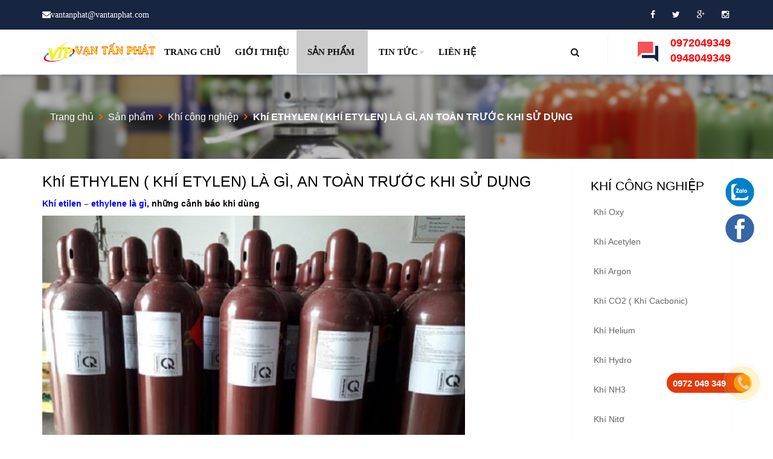

--- FILE ---
content_type: text/html; charset=utf-8
request_url: https://vantanphat.com/khi-ethylen-khi-etylen-la-gi-an-toan-truoc-khi-su-dung/
body_size: 11795
content:
<!DOCTYPE html><!-- jsn_finance 1.0.0 -->
<html lang="vi-vn" dir="ltr"><head> <!-- Global site tag (gtag.js) - Google Analytics -->
<script async src="https://www.googletagmanager.com/gtag/js?id=UA-135512998-6"></script>
<script>
  window.dataLayer = window.dataLayer || [];
  function gtag(){dataLayer.push(arguments);}
  gtag('js', new Date());

  gtag('config', 'UA-135512998-6');
</script> <meta name="viewport" content="width=device-width, initial-scale=1"><meta charset="utf-8"/> <base href="https://vantanphat.com/khi-ethylen-khi-etylen-la-gi-an-toan-truoc-khi-su-dung/"/><title>Khí ETHYLEN ( KHÍ ETYLEN) LÀ GÌ, AN TOÀN TRƯỚC KHI SỬ DỤNG | Khí công nghiệp | Khí Công Nghiệp Vạn Tấn Phát</title> <link href="/khi-cong-nghiep/khi-ethylen-khi-etylen-la-gi-an-toan-truoc-khi-su-dung/feed/rss/" rel="alternate" type="application/rss+xml" title="RSS 2.0"/><link href="/khi-cong-nghiep/khi-ethylen-khi-etylen-la-gi-an-toan-truoc-khi-su-dung/feed/atom/" rel="alternate" type="application/atom+xml" title="Atom 1.0"/> <link href="https://vantanphat.com/3wd" rel="shortlink"/><link href="/images/favicon.ico" rel="shortcut icon" type="image/vnd.microsoft.icon"/> <link href="https://vantanphat.com/search.html?format=opensearch&amp;id=68" rel="search" title="Tìm kiếm Vạn Tấn Phát" type="application/opensearchdescription+xml"/><link href="/templates/jsn_finance/css/bootstrap.css" rel="stylesheet"/> <link href="/plugins/system/sunfw/assets/3rd-party/bootstrap/flexbt4_custom.css" rel="stylesheet"/><link href="/plugins/system/sunfw/assets/3rd-party/font-awesome/css/font-awesome.min.css" rel="stylesheet"/> <link href="/templates/jsn_finance/css/template.css" rel="stylesheet"/><link href="/templates/jsn_finance/css/color_d3d9446802a44259755d38e6d163e820.css" rel="stylesheet"/> <link href="/templates/jsn_finance/css/core/layout_d3d9446802a44259755d38e6d163e820.css" rel="stylesheet"/><link href="/templates/jsn_finance/css/core/general_d3d9446802a44259755d38e6d163e820.css" rel="stylesheet"/> <link href="/templates/jsn_finance/css/core/sections_d3d9446802a44259755d38e6d163e820.css" rel="stylesheet"/><link href="/templates/jsn_finance/css/core/modules_d3d9446802a44259755d38e6d163e820.css" rel="stylesheet"/> <link href="/templates/jsn_finance/css/core/menu_d3d9446802a44259755d38e6d163e820.css" rel="stylesheet"/><link href="/templates/jsn_finance/css/owl.carousel.css" rel="stylesheet"/> <link href="/templates/jsn_finance/css/owl.theme.default.css" rel="stylesheet"/><link href="/templates/jsn_finance/css/custom/custom.css" rel="stylesheet"/> <link href="/modules/mod_jux_megamenu/assets/css/style.css" rel="stylesheet"/><link href="/modules/mod_jux_megamenu/assets/css/animate.css" rel="stylesheet"/> <link href="/modules/mod_jux_megamenu/assets/css/jux-font-awesome.css" rel="stylesheet"/><link href="/modules/mod_jux_megamenu/assets/css/style/darkblue.css" rel="stylesheet"/> <style>
#js-mainnav.darkblue ul.level1 .childcontent { margin: -20px 0 0 -30px; } #jux_memamenu135 ul.megamenu li.haschild.megacss:hover>div.childcontent.adddropdown, #jux_memamenu135 .childcontent.open>.dropdown-menu{ opacity:1; -moz-animation:fadeIn 0ms ease-in ; -webkit-animation:fadeIn 0ms ease-in ; animation:fadeIn 0ms ease-in ; } </style> <script src="/media/jui/js/jquery.min.js?f80acbafb9f5cc8578da6d0c43d18d4f"></script> <script src="/media/jui/js/jquery-noconflict.js?f80acbafb9f5cc8578da6d0c43d18d4f"></script> <script src="/media/jui/js/jquery-migrate.min.js?f80acbafb9f5cc8578da6d0c43d18d4f"></script> <script src="/media/system/js/caption.js?f80acbafb9f5cc8578da6d0c43d18d4f"></script> <script src="/templates/jsn_finance/assets/bootstrap-sass/assets/javascripts/bootstrap.min.js"></script> <script src="/plugins/system/sunfw/assets/joomlashine/site/js/utils.js"></script> <script src="/templates/jsn_finance/js/template.js"></script> <script src="/templates/jsn_finance/js/owl.carousel.js"></script> <script src="/modules/mod_jux_megamenu/assets/js/headroom.js"></script> <script src="/modules/mod_jux_megamenu/assets/js/navAccordion.js"></script> <script src="https://code.jquery.com/ui/1.12.1/jquery-ui.js"></script> <script src="/templates/jsn_finance/js/masonry.pkgd.min.js"></script> <!--[if lt IE 9]><script src="/media/system/js/html5fallback.js?f80acbafb9f5cc8578da6d0c43d18d4f"></script><![endif]--> <script>
jQuery(window).on('load',  function() {
				new JCaption('img.caption');
			});SunBlank.initTemplate();
			if (window.MooTools !== undefined) {
				Element.implement({
					hide: function() {
						return this;
					},
					show: function(v) {
						return this;
					},
					slide: function(v) {
						return this;
					}
				});
			}
		
	</script> <!-- Start: Google Structured Data --> 
<script type="application/ld+json">
{
    "@context": "https://schema.org",
    "@type": "BreadcrumbList",
    "itemListElement": [
        {
            "@type": "ListItem",
            "position": 1,
            "name": "Home",
            "item": "https://vantanphat.com/"
        },
        {
            "@type": "ListItem",
            "position": 2,
            "name": "Sản phẩm",
            "item": "https://vantanphat.com/san-pham/"
        },
        {
            "@type": "ListItem",
            "position": 3,
            "name": "Khí công nghiệp",
            "item": "https://vantanphat.com/san-pham/khi-cong-nghiep/"
        },
        {
            "@type": "ListItem",
            "position": 4,
            "name": "Khí ETHYLEN ( KHÍ ETYLEN) LÀ GÌ, AN TOÀN TRƯỚC KHI SỬ DỤNG",
            "item": "https://vantanphat.com/khi-ethylen-khi-etylen-la-gi-an-toan-truoc-khi-su-dung/"
        }
    ]
}
</script> <!-- End: Google Structured Data --><!-- HTML5 shim and Respond.js for IE8 support of HTML5 elements and media queries --> <!--[if lt IE 9]> <script src="https://oss.maxcdn.com/html5shiv/3.7.2/html5shiv.min.js"></script> <script src="https://oss.maxcdn.com/respond/1.4.2/respond.min.js"></script> <![endif]--></head><body id="sunfw-master" class=" sunfw-direction-ltr  sunfw-com-content sunfw-view-category sunfw-itemid-110">  <div id="sunfw-wrapper" class="sunfw-content "><div id="sunfw_section_header" class="sunfw-section  sunfw-sticky sunfw-header"><div class="container-fluid"><div id="row_row-15_TCeKHhbf" class="row  top-bar"><div id="column_column-29_tpxzKHCF" class="col-xs-12 col-sm-12 col-md-12 col-lg-12"><div class="layout-item sunfw-item-custom-html"><div class=" visible-lg visible-md visible-sm visible-xs"> <div class="top-header container"><div class="row">
<div class="col-sm-6 col-xs-8 column top-infor"><ul class="list-item">
<li class="item"><a title="vantanphat@vantanphat.com" href="mailto:vantanphat@vantanphat.com"><span class="icon-list-icon"> <i class="fa fa-envelope"></i></span><span class="icon-list-text">vantanphat@vantanphat.com</span></a></li>
</ul>
</div>
<div class="col-sm-6 col-xs-4 column "><div class="widget social-media">
<ul class="list-item"><li class="icon-item"><a class="facebook" href="#"><i class="fa fa-facebook"></i></a></li>
<li class="icon-item"><a class="twitter" href="#"><i class="fa fa-twitter"></i></a></li>
<li class="icon-item"><a class="plus" href="#"><i class="fa fa-google-plus"></i></a></li>
<li class="icon-item"><a class="1" href="#"><i class="fa fa-instagram"></i></a></li>
</ul>
</div>
</div></div>
</div></div></div></div></div><div id="row_row-0" class="row sunfw-flex flex-items-middle container row-menu"><div id="column_column-30_CPtCvMEg" class="col-xs-12 col-sm-12 col-md-2 col-lg-2 col-logo visible-lg visible-md visible-sm visible-xs"><div class="layout-item sunfw-item-logo"><div class="sunfw-logo visible-lg visible-md visible-sm visible-xs"> <a href="/index.php" title="Vạn Tấn Phát"><img class="logo hidden-xs hidden-sm img-responsive " alt="Vạn Tấn Phát" src="https://vantanphat.com/images/logo.png"> <img class="logo hidden-lg hidden-md img-responsive " alt="Vạn Tấn Phát" src="https://vantanphat.com/images/mobile-logo.png"></a></div></div></div><div id="column_column-0" class="col-xs-12 col-sm-12 col-md-7 col-lg-7 col-menu visible-lg visible-md visible-sm visible-xs"><div class="layout-item sunfw-item-joomla-module"><div class=" module-style  visible-lg visible-md visible-sm visible-xs"> <div class="modulecontainer "><div id="jux_memamenu135"> <div id="megamenucss" class="megamenucss135"><div id="js-mainnav" class="clearfix megamenu horizontal center darkblue sticky_center down noJS  megamenu"> <div id="CSS3-megaMenuToggle" class="megaMenuToggle"><i class="jux-fa jux-fa-bars font-item-menu"></i></div><div class=" mainNav js-megamenu    clearfix" id="js-meganav">
<ul class="megamenu level0"><li id="trang-chu" class="megacss first submenu-align-auto"><a href="/" class="megacss first  hasTip" id="menu101"><span class="menu-title">Trang chủ</span></a></li><li id="gioi-thieu" class="megacss submenu-align-auto"><a href="/gioi-thieu.html" class="megacss  hasTip" id="menu103"><span class="menu-title">Giới thiệu</span></a></li><li id="san-pham" class="megacss haschild active  menu-masonry submenu-align-fullwidth"><a href="/san-pham/" class="megacss haschild active  menu-masonry  hasTip" id="menu188"><span class="menu-title">Sản phẩm</span><i class="fa fa-angle-right dropdown-icon"></i></a><div style='0' class="childcontent adddropdown clearfix cols1    "><div class="childcontent-inner-wrap dropdown-menu tabs_vertical">
<div class="childcontent-inner clearfix" style="width: 200px;"><div class="megacol column1 first" style="width: 200px;"><ul class="megamenu level1"><li id="khi-cong-nghiep" class="megacss first group active item-level1 col-md-3 col-sm-4 col-xs-12 submenu-align-auto"><div class="group clearfix"><a href="/san-pham/khi-cong-nghiep/" class="megacss first group active  hasTip" id="menu110"><span class="menu-title">Khí công nghiệp</span><i class="fa fa-angle-right dropdown-icon"></i></a><div class="group-content"><div class="moduletable"><ul class="categories-module mod-list"> <li> <h4><a href="/khi-cong-nghiep/khi-oxy/"> Khí Oxy					</a></h4></li> <li> <h4><a href="/khi-cong-nghiep/khi-acetylen/"> Khí Acetylen					</a></h4></li> <li> <h4><a href="/khi-cong-nghiep/khi-argon/"> Khí Argon					</a></h4></li> <li> <h4><a href="/khi-cong-nghiep/khi-co2/"> Khí CO2 ( Khí Cacbonic)					</a></h4></li> <li> <h4><a href="/khi-cong-nghiep/khi-helium/"> Khí Helium					</a></h4></li> <li> <h4><a href="/khi-cong-nghiep/khi-hydro/"> Khí Hydro					</a></h4></li> <li> <h4><a href="/khi-cong-nghiep/khi-nh3/"> Khí NH3					</a></h4></li> <li> <h4><a href="/khi-cong-nghiep/khi-nito/"> Khí Nitơ					</a></h4></li> <li> <h4><a href="/khi-cong-nghiep/khi-oxy-tho/"> Khí Oxy Thở					</a></h4></li> <li> <h4><a href="/khi-cong-nghiep/khi-so2/"> Khí SO2					</a></h4></li> <li> <h4><a href="/khi-cong-nghiep/khi-co/"> KHÍ CO ( KHÍ CARBON MONOXIDE)					</a></h4></li> <li class="active"> 		<h4><a href="/khi-ethylen-khi-etylen-la-gi-an-toan-truoc-khi-su-dung/"> Khí ETHYLEN ( KHÍ ETYLEN) LÀ GÌ, AN TOÀN TRƯỚC KHI SỬ DỤNG					</a></h4></li>
</ul></div></div></div></li><li id="khi-tinh-khiet" class="megacss group item-level1 col-md-3 col-sm-4 col-xs-12 submenu-align-auto"><div class="group clearfix"><a href="/san-pham/khi-tinh-khiet/" class="megacss group  hasTip" id="menu111"><span class="menu-title">Khí tinh khiết</span><i class="fa fa-angle-right dropdown-icon"></i></a><div class="group-content"><div class="moduletable"><ul class="categories-module mod-list"> <li> <h4><a href="/khi-tinh-khiet/khi-argon-tinh-khiet/"> Khí Argon tinh khiết					</a></h4></li> <li> <h4><a href="/khi-tinh-khiet/khi-co2-tinh-khiet/"> Khí CO2 tinh khiết					</a></h4></li> <li> <h4><a href="/khi-tinh-khiet/khi-kripton/"> Khí Kripton					</a></h4></li> <li> <h4><a href="/khi-tinh-khiet/khi-nito-tinh-khiet/"> Khí Nitơ tinh khiết					</a></h4></li> <li> <h4><a href="/khi-tinh-khiet/khi-oxy-tinh-khiet/"> Khí Oxy tinh khiết					</a></h4></li>
</ul></div></div></div></li><li id="vo-chai" class="megacss group item-level1 col-md-3 col-sm-4 col-xs-12 submenu-align-auto"><div class="group clearfix"><a href="/san-pham/vo-chai-chua-khi/" class="megacss group  hasTip" id="menu112"><span class="menu-title">Vỏ chai</span><i class="fa fa-angle-right dropdown-icon"></i></a><div class="group-content"><div class="moduletable"><ul class="categories-module mod-list"> <li> <h4><a href="/vo-chai-chua-khi/vo-chai-argon/"> Vỏ chai Argon					</a></h4></li> <li> <h4><a href="/vo-chai-chua-khi/vo-chai-co2/"> Vỏ chai CO2					</a></h4></li> <li> <h4><a href="/vo-chai-chua-khi/vo-chai-nito/"> Vỏ chai Nitơ					</a></h4></li> <li> <h4><a href="/vo-chai-chua-khi/vo-chai-oxy/"> Vỏ chai Oxy					</a></h4></li> <li> <h4><a href="/vo-chai-chua-khi/vo-chai-helium/"> Bình khí Helium					</a></h4></li> <li> <h4><a href="/vo-chai-chua-khi/vo-chai-hydro/"> Bình Khí Hydro					</a></h4></li>
</ul></div></div></div></li><li id="khi-hoa-long" class="megacss group item-level1 col-md-3 col-sm-4 col-xs-12 submenu-align-auto"><div class="group clearfix"><a href="/san-pham/khi-hoa-long/" class="megacss group  hasTip" id="menu113"><span class="menu-title">Khí hóa lỏng</span><i class="fa fa-angle-right dropdown-icon"></i></a><div class="group-content"><div class="moduletable"><ul class="categories-module mod-list"> <li> <h4><a href="/khi-hoa-long/nito-hoa-long/"> Nitơ Lỏng					</a></h4></li> <li> <h4><a href="/khi-hoa-long/oxy-long/"> Oxy lỏng					</a></h4></li> <li> <h4><a href="/khi-hoa-long/hydro-long/"> Hydro lỏng					</a></h4></li> <li> <h4><a href="/khi-hoa-long/heli-long/"> Heli lỏng					</a></h4></li> <li> <h4><a href="/khi-hoa-long/co2-long/"> CO2 lỏng					</a></h4></li> <li> <h4><a href="/khi-hoa-long/argon-long/"> Argon lỏng					</a></h4></li>
</ul></div> <div class="moduletable"><ul class="category-module mod-list"> <li><a class="mod-articles-category-title " href="/khi-hoa-long/binh-ni-to-long-dung-cho-may-cat-cnc-may-lazer.html">Bình Ni tơ Lỏng dùng cho máy cắt CNC, Máy Lazer</a></li><li> <a class="mod-articles-category-title " href="/khi-hoa-long/oxy-long-binh-oxy-long-ap-suat-cao-cho-may-lazer-may-cnc.html">Oxy Lỏng, Bình Oxy lỏng áp suất cao cho máy lazer, máy CNC</a></li></ul></div></div></div></li><li id="binh-khi-hoa-long" class="megacss group item-level1 col-md-3 col-sm-4 col-xs-12 submenu-align-auto"><div class="group clearfix"><a href="/san-pham/binh-chua-khi-hoa-long/" class="megacss group  hasTip" id="menu114"><span class="menu-title">Bình khí hóa lỏng</span><i class="fa fa-angle-right dropdown-icon"></i></a><div class="group-content"><div class="moduletable"><ul class="categories-module mod-list"> <li> <h4><a href="/binh-chua-khi-hoa-long/binh-chua-nito-long/"> Bình chứa Nitơ lỏng					</a></h4><ul> <li> <h5><a href="/binh-chua-nito-long/binh-phap/"> Bình Pháp					</a></h5></li> <li> <h5><a href="/binh-chua-nito-long/binh-trung-quoc/"> Bình Trung Quốc					</a></h5></li> <li> <h5><a href="/binh-chua-nito-long/binh-my/"> Bình Mỹ					</a></h5></li></ul></li> <li><h4> <a href="/binh-chua-khi-hoa-long/binh-oxy-long/"> Bình Oxy Lỏng					</a></h4></li> <li> <h4><a href="/binh-chua-khi-hoa-long/binh-co2-long/"> Bình CO2 lỏng					</a></h4></li> <li> <h4><a href="/binh-chua-khi-hoa-long/binh-argon-long/"> Bình Argon Lỏng					</a></h4></li>
</ul></div></div></div></li><li id="phu-kien" class="megacss group item-level1 col-md-3 col-sm-4 col-xs-12 submenu-align-auto"><div class="group clearfix"><a href="/san-pham/phu-kien/" class="megacss group  hasTip" id="menu116"><span class="menu-title">Phụ kiện</span><i class="fa fa-angle-right dropdown-icon"></i></a><div class="group-content"><div class="moduletable"><ul class="categories-module mod-list"> <li> <h4><a href="/phu-kien/valve/"> Valve					</a></h4></li> <li> <h4><a href="/phu-kien/dong-ho/"> Đồng hồ					</a></h4></li>
</ul></div></div></div></li><li id="thiet-bi" class="megacss item-level1 col-md-3 col-sm-4 col-xs-12 submenu-align-auto"><div class="group clearfix"><a href="/san-pham/thiet-bi/" class="megacss  hasTip" id="menu162"><span class="menu-title">Thiết bị</span></a></div></li><li id="khi-tron" class="megacss group item-level1 col-md-3 col-sm-4 col-xs-12 submenu-align-auto"><div class="group clearfix"><a href="/san-pham/khi-tron/" class="megacss group  hasTip" id="menu189"><span class="menu-title">Khí trộn</span><i class="fa fa-angle-right dropdown-icon"></i></a><div class="group-content"><div class="moduletable"><ul class="category-module mod-list"> <li><a class="mod-articles-category-title " href="/khi-tron/khi-hieu-chuan.html">Khí hiệu chuẩn</a></li><li> <a class="mod-articles-category-title " href="/khi-tron/khi-hon-hop.html">Khí hỗn hợp</a></li><li> <a class="mod-articles-category-title " href="/khi-tron/khi-hon-hop-80-argon-20-co2.html">Khí hỗn hợp 80% Argon + 20% CO2</a></li><li> <a class="mod-articles-category-title " href="/khi-tron/khi-hon-hop-nito-co2-heli.html">Khí hỗn hợp Nitơ + CO2 + Heli</a></li><li> <a class="mod-articles-category-title " href="/khi-tron/khi-p10.html">Khí P10</a></li></ul></div></div></div></li><li id="may-han" class="megacss group item-level1 col-md-3 col-sm-4 col-xs-12 submenu-align-auto"><div class="group clearfix"><a href="/san-pham/may-han/" class="megacss group  hasTip" id="menu223"><span class="menu-title">Máy hàn</span><i class="fa fa-angle-right dropdown-icon"></i></a><div class="group-content"><div class="moduletable"><ul class="category-module mod-list"> <li><a class="mod-articles-category-title " href="/may-han-mig-co2/may-han-mig-200.html">Máy hàn mig 200</a></li></ul></div> <div class="moduletable"><ul class="categories-module mod-list"> <li> <h4><a href="/may-han/may-han-tig-argon/"> Máy Hàn Tig Argon					</a></h4></li> <li> <h4><a href="/may-han/may-han-mig-co2/"> Máy Hàn Mig CO2					</a></h4></li>
</ul></div></div></div></li><li id="quat-cong-nghiep" class="megacss group item-level1 col-md-3 col-sm-4 col-xs-12 submenu-align-auto"><div class="group clearfix"><a href="/san-pham/quat-cong-nghiep/" class="megacss group  hasTip" id="menu224"><span class="menu-title">Quạt công nghiệp</span><i class="fa fa-angle-right dropdown-icon"></i></a><div class="group-content"><div class="moduletable"><ul class="category-module mod-list"> <li><a class="mod-articles-category-title " href="/quat-cong-nghiep/quat-cong-nghiep-dung.html">Quạt Công Nghiệp Đứng </a></li><li> <a class="mod-articles-category-title " href="/quat-cong-nghiep/quat-hut-cong-nghiep.html">Quạt Hút Công Nghiệp</a></li></ul></div></div></div></li><li id="binh-co2-chua-chay" class="megacss group item-level1 col-md-3 col-sm-4 col-xs-12 submenu-align-auto"><div class="group clearfix"><a href="/san-pham/binh-co2-chua-chay/" class="megacss group  hasTip" id="menu225"><span class="menu-title">Bình co2 chữa cháy</span><i class="fa fa-angle-right dropdown-icon"></i></a><div class="group-content"><div class="moduletable"><ul class="category-module mod-list"> <li><a class="mod-articles-category-title " href="/binh-co2-chua-chay/binh-bot-chua-chay.html">Bình Bột chữa cháy</a></li><li> <a class="mod-articles-category-title " href="/binh-co2-chua-chay/binh-co2-chua-chay.html">Bình Co2 Chữa Cháy</a></li></ul></div></div></div></li><li id="vong-xep" class="megacss last group item-level1 col-md-3 col-sm-4 col-xs-12 submenu-align-auto"><div class="group clearfix"><a href="/san-pham/vong-xep/" class="megacss last group  hasTip" id="menu226"><span class="menu-title">Võng xếp</span><i class="fa fa-angle-right dropdown-icon"></i></a><div class="group-content"><div class="moduletable"><ul class="category-module mod-list"> <li><a class="mod-articles-category-title " href="/vong-xep/vong-xep.html">Võng xếp</a></li></ul></div></div></div></li></ul></div></div></div></div></li><li id="tin-tuc" class="megacss haschild submenu-align-auto"><a href="/tin-tuc/" class="megacss haschild  hasTip" id="menu109"><span class="menu-title">Tin tức</span><i class="fa fa-angle-right dropdown-icon"></i></a><div style='0' class="childcontent adddropdown clearfix cols1    "><div class="childcontent-inner-wrap dropdown-menu tabs_vertical">
<div class="childcontent-inner clearfix" style="width: 200px;"><div class="megacol column1 first" style="width: 200px;"><ul class="megamenu level1"><li id="dich-vu" class="megacss first item-level1 col-md-3 col-sm-4 col-xs-12 submenu-align-auto"><a href="/dich-vu/" class="megacss first  hasTip" id="menu117"><span class="menu-title">Dịch vụ</span></a></li></ul></div></div></div></div></li><li id="lien-he" class="megacss last submenu-align-auto"><a href="/lien-he.html" class="megacss last  hasTip" id="menu128"><span class="menu-title">Liên hệ</span></a></li></ul>
</div></div></div></div> <script type="text/javascript">
        (function ($) {
            $(document).ready(function () {
                DropDownMenuMain();
                DropDownItemMenu();
            });

            function DropDownMenuMain() {
                $('.megaMenuToggle').click(function () {
                    if ($(this).hasClass('show')) {
                        $('ul.megamenu.level0').stop().slideUp("medium");
                        $(this).removeClass('show');
                    } else {
                        $(this).addClass('show');
                        $('ul.megamenu.level0').stop().slideDown("medium");
                    }

                });
            }

            function DropDownItemMenu() {
                $('.dropdown-icon').on('click', function (e) {
                    e.preventDefault();
                    var that = $(this);
                    if (that.hasClass('fa-angle-right')) {
                        that.addClass('fa-angle-down');
                        that.removeClass('fa-angle-right');
                        that.parent().parent().children('div').stop().slideDown("medium");
                    } else if (that.hasClass('fa-angle-down')) {
                        that.removeClass('fa-angle-down');
                        that.addClass('fa-angle-right');
                        that.parent().parent().children('div').stop().slideUp("medium");
                    }

                });
            }
        })(jQuery);

    </script> <script>
        jQuery(document).ready(function ($) {
            jQuery(".jux-tabs").tabs();
        });
        jQuery(document).ready(function ($) {
            $('[data-toggle="tooltip"]').tooltip()
        });
    </script>

 <!--MASONRY--> <script>
        var time_out = 0;
        jQuery(document).ready(function () {
            menu_masonry();
        });

        jQuery(window).load(function () {
            menu_masonry();
        });

        jQuery(window).resize(function () {
            if (jQuery(window).width() > 768) {
                jQuery('li.haschild').data('masonry', false);
            } else {
                jQuery('ul.megamenu.level1 li').attr('style', '');
            }
        });

        function removeMasonry() {
            jQuery('li.haschild').removeData('masonry');
        }

        function menu_masonry() {
            if (jQuery(window).width() > 768) {
                jQuery('li.haschild.menu-masonry').hover(function () {
                    var that = jQuery(this);
                    if (!that.data('masonry')) {
                        clearTimeout(time_out);
                        time_out = setTimeout(function () {
                            jQuery('ul.megamenu.level1',that).masonry({
                                itemSelector: '.item-level1',
                                columnWidth: '.item-level1',
                            });
                            that.data('masonry', true);
                        }, 100)

                    }

                }, function () {
                    clearTimeout(time_out);
                });
            } else {
                jQuery('ul.megamenu.level1 li').attr('style', '');
            }
        }
    </script>


 </div></div></div></div>
<div id="column_column-34_q5mxpnfV" class="col-xs-12 col-sm-12 col-md-3 col-lg-3 col-top-right visible-lg visible-md visible-sm visible-xs"><div class="layout-item sunfw-item-joomla-module"><div class="top-search module-style  visible-lg visible-md visible-sm visible-xs"> <div class="modulecontainer search-custom"><div class="searchsearch-custom"><form action="/san-pham/khi-cong-nghiep/" method="post" class="form-inline"> <label for="mod-finder-toggle" class="label-toggle"><i class="fa fa-search"></i></label><input type="checkbox" id="mod-finder-toggle" class="hidden"><div class="search-area"><label for="mod-search-searchword138" class="element-invisible">Tìm kiếm...</label> <input name="searchword" id="mod-search-searchword138" maxlength="200" class="inputbox search-query input-medium" type="search" placeholder="Search..."/><button class="button btn btn-danger" onclick="this.form.searchword.focus();"><i class="fa fa-search"></i></button></div> <input type="hidden" name="task" value="search"/><input type="hidden" name="option" value="com_search"/> <input type="hidden" name="Itemid" value="110"/></form>
</div>
</div></div></div><div class="layout-item sunfw-item-custom-html"> <div class="top-contact visible-lg visible-md visible-sm visible-xs"><div class="header-tel">
<div class="telephone"></div>
<div class="cms-data"><div class="call-no"><a title="0972049349" href="tel:0972049349">0972049349</a></div><div class="call-no"><a title="0948049349" href="tel:0948049349">0948049349</a></div>
</div></div></div></div></div></div></div></div><div id="sunfw_section_promo" class="sunfw-section "><div class="container-fluid"><div id="row_row-3" class="row "><div id="column_column-7" class="col-xs-12 col-sm-12 col-md-12 col-lg-12"><div class="layout-item sunfw-item-module-position"><div class="sunfw-pos-promo  visible-lg visible-md visible-sm visible-xs"> <div id="offlajn-ajax-tile-results"></div><div class="ajax-clear"></div></div></div></div></div></div></div><div id="sunfw_section_breadcrumbs" class="sunfw-section "><div class="container"><div id="row_row-22_B1pS3cwp" class="row "><div id="column_column-42_cK5uuaRM" class="col-xs-12 col-sm-12 col-md-12 col-lg-12"><div class="layout-item sunfw-item-module-position"><div class="sunfw-pos-breadcrumbs  visible-lg visible-md visible-sm visible-xs"> <div class="module-style "><div class="module-body"><div aria-label="breadcrumbs" role="navigation"><ul itemscope itemtype="https://schema.org/BreadcrumbList" class="breadcrumb"> <li class="active"><span class="divider icon-location"></span></li><li itemprop="itemListElement" itemscope itemtype="https://schema.org/ListItem"> <a itemprop="item" href="/" class="pathway"><span itemprop="name">Trang chủ</span></a> <span class="divider"><img src="/media/system/images/arrow.png" alt=""/></span> <meta itemprop="position" content="1"></li> <li itemprop="itemListElement" itemscope itemtype="https://schema.org/ListItem"> <a itemprop="item" href="/san-pham/" class="pathway"><span itemprop="name">Sản phẩm</span></a> <span class="divider"><img src="/media/system/images/arrow.png" alt=""/></span> <meta itemprop="position" content="2"></li> <li itemprop="itemListElement" itemscope itemtype="https://schema.org/ListItem"> <a itemprop="item" href="/san-pham/khi-cong-nghiep/" class="pathway"><span itemprop="name">Khí công nghiệp</span></a> <span class="divider"><img src="/media/system/images/arrow.png" alt=""/></span> <meta itemprop="position" content="3"></li> <li itemprop="itemListElement" itemscope itemtype="https://schema.org/ListItem" class="active"> <span itemprop="name"> Khí ETHYLEN ( KHÍ ETYLEN) LÀ GÌ, AN TOÀN TRƯỚC KHI SỬ DỤNG					</span> <meta itemprop="position" content="4"></li></ul>
</div></div></div></div></div></div></div></div></div><div id="sunfw_section_component" class="sunfw-section "><div class="container"><div id="row_row-1" class="row  sunfw-flex-component"><div id="column_column-27_HdfqAdeY" class="col-xs-24 col-sm-24 col-md-9 col-lg-9 visible-lg visible-md visible-sm visible-xs flex-md-unordered"><div class="layout-item sunfw-item-page-content"><div id="system-message-container"></div> <div class="blog" ><h2> <span class="subheading-category">Khí ETHYLEN ( KHÍ ETYLEN) LÀ GÌ, AN TOÀN TRƯỚC KHI SỬ DỤNG</span></h2><div class="category-desc clearfix"> <p><strong><span style="color: #0000ff;"><a style="color: #0000ff;" href="/khi-ethylen-khi-etylen-la-gi-an-toan-truoc-khi-su-dung/">Khí etilen – ethylene</a> là gì</span>, những cảnh báo khi dùng</strong></p><p><img src="/images/bình_khí_ethylene.jpg" alt="bình khí ethylene"/></p><p>Trong nông nghiệp và công nghiệp có một loại khí rất được mọi người quan tâm đó là khí Ethylene C2H4. Nhưng chắc không phải ai cũng hiểu về khí etylen (ethene). Khí ethylene C2H4 hay khí etilen là gì và quá trình phát hiện ra chất khí này ra sao?</p> <p>Trước đây người ta chỉ nghĩ đến nó là chất kích thích thực vật, tạo độ chín đều cho quả hay dùng ethylene để kích thích thu mủ cao su. Nhưng thực ra etilen có tác dụng nhiều trong các ngành công nghiệp khác nhau.</p><p>Hãy cùng tìm hiểu các thông tin chi tiết về ethylene là gì, và xem ethylene có độc không nhé.</p> <p><strong><a href="/khi-ethylen-khi-etylen-la-gi-an-toan-truoc-khi-su-dung/"><span style="color: #0000ff;">Khí ethylene</span></a> là gì hay khí etilen là gì?</strong></p><p><strong>C2h4 là gì – Khí etilen là gì</strong></p><p>Khí Etilen (tên IUPAC là ethene) là chất khí, là một loại hiđrocacbon có công thức hóa học là C2H4 hoặc CH2 = CH2. Được biết đến là một chất khí dễ cháy không màu với mùi ngọt của xạ hương hơi mờ nhạt.</p> <p>khí ethylene là gì</p><p><strong>Etilen có tên gọi khác là gì?</strong></p> <ul><li>Khí Etilen có tên gọi khác là: Ethene, ethylene, Etylen, Eten</li></ul><p><strong>Etilen có ở đâu?</strong></p><p>Năm 1933-1937 có nhiều kết quả nghiên cứu khoa học chứng tỏ C2H4 được sản sinh ra trong thành phần của thực vật, chủ yếu trong thành phần của các loại quả.</p> <p>Ở những lần nghiên cứu kế tiếp, các nhà KH dùng phương pháp phân tích cực nhậy đã phát hiện ra Ethylene xuất hiện ở trong các mô của cây.&nbsp;</p><p>Khí etilen sản sinh nhiều khi nào?</p> <p>Khi nhiệt độ/độ ẩm của không khí càng cao thì hoa quả sẽ chín nhanh, và tạo ra nhiều khí C2H4 hơn thông thường</p><p><strong>Những đặc điểm nổi bật của khí Ethylene – c2h4 là gì</strong></p> <ul><li>Là một alkene đơn giản nhất, nó đứng đầu trong dãy alkene.</li> <li>Ethene là loại khí olefin đơn giản nhất.</li><li>Là phân tử tín hiệu sinh học dạng khí đầu tiên được con người biết đến.</li> <li>Ethylene được thực vật tổng hợp trong các giai đoạn phát triển khác nhau và đáp ứng yêu cầu sinh học và phi sinh học theo mỗi giai đoạn.</li><li>Khí Etylen ảnh hưởng đến a sự tăng trưởng, phát triển thực vật và phản ứng với dấu hiệu môi trường.</li></ul><p><strong>Lịch sử nghiên cứu và phát hiện khí etylen – ethene</strong></p><p>♦ Người Ai Cập cổ đại xưa đã biết sử dụng khí C2H4 bằng cách gảy quả sung để kích thích quả chín. Vết thương kích thích sản xuất ra khí ethylene bởi mô thực vật.</p> <p>♦ Hay người Trung Quốc cổ đại dùng cách thắp hương để quả lê chín nhanh trong các phòng kín.</p><p>♦ Sau đó vào năm 1864, người ta nhận thấy rò rỉ khí từ các đèn đường làm cây chậm phát triển.</p> <p>♦ Năm 1901,&nbsp;<a href="https://en.wikipedia.org/wiki/Ethylene_as_a_plant_hormone">Dimitry Neljubow</a>&nbsp;một nhà khoa học người Nga đã chỉ ra rằng thành phần hoạt tính đó là khí ethylene. Nông dân ở Florida để chín nông sản trong nhà kho nhờ ánh sáng đèn dầu. Phương pháp này ban đầu được cho là tạo ra sự chín từ nhiệt.</p><p>♦ Những năm 1800 đã có nhiều nghiên cứu phát hiện ra ethylene là một hormone thực vật.</p> <p>♦ Năm 1924, Frank E. Denny nghiên cứu và phát hiện&nbsp; ra khí ethylene từ các đèn dầu hỏa đã tạo ra sự chín của thực vật.</p><p>♦ Năm 1934 Richard Gale cung cấp bằng chứng kết luận rằng thực vật nhận thấy, cảm nhận được ethylene.</p> <p>♦ Năm 1935, Crocker đã đưa ra đề xuất rằng ethylene là 1 loại hormone thực vật làm cho trái cây chín cũng như các mô thực vật phát triển và lão hóa.</p><p>Vây, các ứng dụng khác của ethylene là gì?</p> <p><strong>Ứng dụng của C2H4 – <span style="color: #0000ff;">khí ethylene</span> là gì?</strong></p><p>Ngày nay khí&nbsp;<a href="https://migco.vn/khi-ethylene-etilen-la-gi-co-doc-khong/">Ethylene C2H4</a>&nbsp;được nhiều người biết đến nhiều hơn bởi tác dụng và cách ứng dụng rộng rãi ethylene trong cách ngành công nghiệp hóa chất và mức sản lượng trên toàn thế giới.</p><p>Khí C2H4 là nguyên liệu được sử dụng chủ yếu trong sản xuất các loại polyme, Polyethylene để được sử dụng cho ngành công nghiệp như:</p> <ul><li>Sản xuất bao bì.</li> <li>Ứng dụng vận chuyển</li><li>Cho ngành điện tử</li> <li>Dệt may</li><li>Chất phủ và chất kết dính.</li> <li>Công nghiệp xây dựng</li><li>Hóa chất tiêu dùng</li></ul><p>Ngoài ra chất khí etilen có tác dụng rất nhiều trong công nghiệp để trái cây chín đều, tăng giá trị thương phẩm, màu sắc và chất lượng.</p> <p>Cạo mủ cao su bằng khí ethylene.</p><p>Khí Ethylene có tác dụng kích thích quá trình tạo mủ và làm cho mủ chậm đông, giúp cho mủ chảy dài hơn. Từ đó làm tăng năng suất mủ cao su<em>.</em></p><p>Ứng dụng này đang được rất nhiều công ty cao su áp dụng và mang lại hiệu quả rất cao.Tác dụng kích thích tăng sản lượng mủ của khí ethylene không chỉ được áp dụng ở cây cao su mà nó còn hiệu quả với hầu hết các cây cho mủ khác (đu đủ, thông…).</p> <p><strong><span style="color: #0000ff;">Khí ethylene</span> có độc không, tác hại của khí etilen là gì?</strong></p><p>Khí ethylen không độc nhưng nó là khí gây ngạt, và có một số cảnh báo nguy hiểm của khí etilen. Vậy, những cảnh báo nguy hiểm của khí etilen là gì?</p> <p>Tác hại của etylen đến sức khỏe:</p><ul> <li>Việc hít phải kéo dài nồng độ khí etilen với nồng độ cao sẽ dẫn đến mất nhận thức. Gây mê hay tử vong khi hít quá nhiều, nếu tiếp xúc trực tiếp có thể gây tê với dạng khí lỏng và đông lạnh ở các mô bị phơi nhiễm.</li></ul><p>Nguy hiểm sinh học:</p> <ul><li>Hiện nay chưa có ghi nhận nào về ảnh hưởng gây hại bởi khí Ethylene trong các hệ thống cơ quan.</li> <li>Việc hít thở ra giúp loại bỏ phần lớn khí Ethylene trong vòng vài phút sau khi bạn hít vào hoặc và etilen cũng có thể bị bão hòa bởi chất béo trong cơ thể hoàn toàn trong vài giờ.</li></ul> <p>Hơi thở:</p> <ul><li>Khí ethylen tác động đến quá trình thở là bị ngạt do thiếu oxy. Các biểu hiện có thể nhận thấy là: thở nhanh, mất tỉnh táo, suy giảm cơ bắp, mất cảm giác, cảm xúc bất ổn và mệt mỏi.</li> <li>Khi ngạt thở nặng hơn có thể thấy buồn nôn, suy nhược cơ thể và mất ý thức, co giật, hôn mê sâu và tử vong.</li></ul> <p>Tiếp xúc với mắt:</p> <ul><li>Tiếp xúc với ethylene lỏng bay hơi thì có thể gây đông lạnh mô.</li></ul><p>Khí ethylen tiếp xúc với da:</p> <ul><li>Có thể gây ra tình trạng bỏng lạnh nếu da tiếp xúc trực tiếp cùng chất lỏng bốc hơi nhanh.</li></ul><p>Tính chất cháy:</p> <ul><li>Khí ethene là loại khí rất dễ cháy, rất nguy hiểm khi xảy rò rỉ vì thường khí này được chứa trong các bình chứa có áp lực cao .</li></ul><p><strong>Đơn vị cung cấp <a href="/khi-ethylen-khi-etylen-la-gi-an-toan-truoc-khi-su-dung/"><span style="color: #0000ff;">khí etilen – etylen</span></a></strong></p><p>Nếu quý khách hàng đang có nhu cầu về mua bán khí Ethylene tinh khiết, bình khí Ethylene chất lượng hay báo giá khí etilen thì vui lòng liên hệ trực tiếp với Vạn Tấn Phát chúng tôi.</p> <p>Sản phẩm khí đa dạng đáp ứng mọi nhu cầu quý khách hàng, chất lượng khí công nghiệp tốt, rõ nguồn gốc – Giá bán khí công nghiệp tốt nhất, Vạn Tấn Phát giao khí tận nơi và an toàn</p></div><p>Không có bài nào trong mục này. Nếu có các mục con được hiển thị, chúng sẽ có bài viết trong đó.</p></div></div></div>
<div id="column_column-28_vVC646TZ" class="col-xs-12 col-sm-12 col-md-3 col-lg-3"><div class="layout-item sunfw-item-module-position"><div class="sunfw-pos-right  visible-lg visible-md visible-sm visible-xs"> <div class="module-style "><div class="module-title"><h3 class="box-title "><span>Khí công nghiệp</span></h3></div><div class="module-body"><ul class="categories-module mod-list"><li> <h4> <a href="/khi-cong-nghiep/khi-oxy/"> Khí Oxy					</a></h4></li> <li> <h4><a href="/khi-cong-nghiep/khi-acetylen/"> Khí Acetylen					</a></h4></li> <li> <h4><a href="/khi-cong-nghiep/khi-argon/"> Khí Argon					</a></h4></li> <li> <h4><a href="/khi-cong-nghiep/khi-co2/"> Khí CO2 ( Khí Cacbonic)					</a></h4></li> <li> <h4><a href="/khi-cong-nghiep/khi-helium/"> Khí Helium					</a></h4></li> <li> <h4><a href="/khi-cong-nghiep/khi-hydro/"> Khí Hydro					</a></h4></li> <li> <h4><a href="/khi-cong-nghiep/khi-nh3/"> Khí NH3					</a></h4></li> <li> <h4><a href="/khi-cong-nghiep/khi-nito/"> Khí Nitơ					</a></h4></li> <li> <h4><a href="/khi-cong-nghiep/khi-oxy-tho/"> Khí Oxy Thở					</a></h4></li> <li> <h4><a href="/khi-cong-nghiep/khi-so2/"> Khí SO2					</a></h4></li> <li> <h4><a href="/khi-cong-nghiep/khi-co/"> KHÍ CO ( KHÍ CARBON MONOXIDE)					</a></h4></li> <li class="active"> 		<h4><a href="/khi-ethylen-khi-etylen-la-gi-an-toan-truoc-khi-su-dung/"> Khí ETHYLEN ( KHÍ ETYLEN) LÀ GÌ, AN TOÀN TRƯỚC KHI SỬ DỤNG					</a></h4></li>
</ul>
</div></div><div class="module-style "><div class="module-title"><h3 class="box-title "><span>Sản phẩm khác</span></h3></div><div class="module-body"><!--<div id="accordion1">-->
<!--<ul class="nav nav-list categories-module--><!--">--><!--</ul>-->
<!--</div>--> <!--MENU ITEM 2--><ul class="nav nav-pills nav-stacked left-menu"> <li> <!--CATEGORIES--><li data-toggle="collapse" data-target="#product9">  <a href="/san-pham/khi-hoa-long/"> Khí hóa lỏng         <i class="fa fa-caret-down"></i></a><ul class="sub-menu collapse" id="product9">
  <!--CATEGORIES--> <li><a href="/khi-hoa-long/nito-hoa-long/"> Nitơ Lỏng         </a> <!--/CATEGORIES--></li> <!--CATEGORIES--> <li><a href="/khi-hoa-long/oxy-long/"> Oxy lỏng         </a> <!--/CATEGORIES--></li> <!--CATEGORIES--> <li><a href="/khi-hoa-long/hydro-long/"> Hydro lỏng         </a> <!--/CATEGORIES--></li> <!--CATEGORIES--> <li><a href="/khi-hoa-long/heli-long/"> Heli lỏng         </a> <!--/CATEGORIES--></li> <!--CATEGORIES--> <li><a href="/khi-hoa-long/co2-long/"> CO2 lỏng         </a> <!--/CATEGORIES--></li> <!--CATEGORIES--> <li><a href="/khi-hoa-long/argon-long/"> Argon lỏng         </a> <!--/CATEGORIES--></li></ul> <!--/CATEGORIES--></li><!--CATEGORIES--> <li data-toggle="collapse" data-target="#product10">  <a href="/san-pham/vo-chai-chua-khi/"> Vỏ chai chứa khí         <i class="fa fa-caret-down"></i></a><ul class="sub-menu collapse" id="product10">
  <!--CATEGORIES--> <li><a href="/vo-chai-chua-khi/vo-chai-argon/"> Vỏ chai Argon         </a> <!--/CATEGORIES--></li> <!--CATEGORIES--> <li><a href="/vo-chai-chua-khi/vo-chai-co2/"> Vỏ chai CO2         </a> <!--/CATEGORIES--></li> <!--CATEGORIES--> <li><a href="/vo-chai-chua-khi/vo-chai-nito/"> Vỏ chai Nitơ         </a> <!--/CATEGORIES--></li> <!--CATEGORIES--> <li><a href="/vo-chai-chua-khi/vo-chai-oxy/"> Vỏ chai Oxy         </a> <!--/CATEGORIES--></li> <!--CATEGORIES--> <li><a href="/vo-chai-chua-khi/vo-chai-helium/"> Bình khí Helium         </a> <!--/CATEGORIES--></li> <!--CATEGORIES--> <li><a href="/vo-chai-chua-khi/vo-chai-hydro/"> Bình Khí Hydro         </a> <!--/CATEGORIES--></li></ul> <!--/CATEGORIES--></li><!--CATEGORIES--> <li data-toggle="collapse" data-target="#product12">  <a href="/san-pham/binh-chua-khi-hoa-long/"> Bình chứa khí hóa lỏng         <i class="fa fa-caret-down"></i></a><ul class="sub-menu collapse" id="product12">
  <!--CATEGORIES--> <li data-toggle="collapse" data-target="#product13"><a href="/binh-chua-khi-hoa-long/binh-chua-nito-long/"> Bình chứa Nitơ lỏng         <i class="fa fa-caret-down"></i></a><ul class="sub-menu collapse" id="product13">
  <!--CATEGORIES--> <li><a href="/binh-chua-nito-long/binh-phap/"> Bình Pháp         </a> <!--/CATEGORIES--></li> <!--CATEGORIES--> <li><a href="/binh-chua-nito-long/binh-trung-quoc/"> Bình Trung Quốc         </a> <!--/CATEGORIES--></li> <!--CATEGORIES--> <li><a href="/binh-chua-nito-long/binh-my/"> Bình Mỹ         </a> <!--/CATEGORIES--></li></ul> <!--/CATEGORIES--></li><!--CATEGORIES--> <li> <a href="/binh-chua-khi-hoa-long/binh-oxy-long/"> Bình Oxy Lỏng         </a> <!--/CATEGORIES--></li> <!--CATEGORIES--> <li><a href="/binh-chua-khi-hoa-long/binh-co2-long/"> Bình CO2 lỏng         </a> <!--/CATEGORIES--></li> <!--CATEGORIES--> <li><a href="/binh-chua-khi-hoa-long/binh-argon-long/"> Bình Argon Lỏng         </a> <!--/CATEGORIES--></li></ul> <!--/CATEGORIES--></li><!--CATEGORIES--> <li data-toggle="collapse" data-target="#product20">  <a href="/san-pham/khi-cong-nghiep/"> Khí công nghiệp         <i class="fa fa-caret-down"></i></a><ul class="sub-menu collapse" id="product20">
  <!--CATEGORIES--> <li><a href="/khi-cong-nghiep/khi-oxy/"> Khí Oxy         </a> <!--/CATEGORIES--></li> <!--CATEGORIES--> <li><a href="/khi-cong-nghiep/khi-acetylen/"> Khí Acetylen         </a> <!--/CATEGORIES--></li> <!--CATEGORIES--> <li><a href="/khi-cong-nghiep/khi-argon/"> Khí Argon         </a> <!--/CATEGORIES--></li> <!--CATEGORIES--> <li><a href="/khi-cong-nghiep/khi-co2/"> Khí CO2 ( Khí Cacbonic)         </a> <!--/CATEGORIES--></li> <!--CATEGORIES--> <li><a href="/khi-cong-nghiep/khi-helium/"> Khí Helium         </a> <!--/CATEGORIES--></li> <!--CATEGORIES--> <li><a href="/khi-cong-nghiep/khi-hydro/"> Khí Hydro         </a> <!--/CATEGORIES--></li> <!--CATEGORIES--> <li><a href="/khi-cong-nghiep/khi-nh3/"> Khí NH3         </a> <!--/CATEGORIES--></li> <!--CATEGORIES--> <li><a href="/khi-cong-nghiep/khi-nito/"> Khí Nitơ         </a> <!--/CATEGORIES--></li> <!--CATEGORIES--> <li><a href="/khi-cong-nghiep/khi-oxy-tho/"> Khí Oxy Thở         </a> <!--/CATEGORIES--></li> <!--CATEGORIES--> <li><a href="/khi-cong-nghiep/khi-so2/"> Khí SO2         </a> <!--/CATEGORIES--></li> <!--CATEGORIES--> <li><a href="/khi-cong-nghiep/khi-co/"> KHÍ CO ( KHÍ CARBON MONOXIDE)         </a> <!--/CATEGORIES--></li></ul> <!--/CATEGORIES--></li><!--CATEGORIES--> <li data-toggle="collapse" data-target="#product23">  <a href="/san-pham/phu-kien/"> Phụ kiện         <i class="fa fa-caret-down"></i></a><ul class="sub-menu collapse" id="product23">
  <!--CATEGORIES--> <li><a href="/phu-kien/valve/"> Valve         </a> <!--/CATEGORIES--></li> <!--CATEGORIES--> <li><a href="/phu-kien/dong-ho/"> Đồng hồ         </a> <!--/CATEGORIES--></li></ul> <!--/CATEGORIES--></li><!--CATEGORIES--> <li data-toggle="collapse" data-target="#product26">  <a href="/san-pham/khi-tinh-khiet/"> Khí tinh khiết         <i class="fa fa-caret-down"></i></a><ul class="sub-menu collapse" id="product26">
  <!--CATEGORIES--> <li><a href="/khi-tinh-khiet/khi-argon-tinh-khiet/"> Khí Argon tinh khiết         </a> <!--/CATEGORIES--></li> <!--CATEGORIES--> <li><a href="/khi-tinh-khiet/khi-co2-tinh-khiet/"> Khí CO2 tinh khiết         </a> <!--/CATEGORIES--></li> <!--CATEGORIES--> <li><a href="/khi-tinh-khiet/khi-kripton/"> Khí Kripton         </a> <!--/CATEGORIES--></li> <!--CATEGORIES--> <li><a href="/khi-tinh-khiet/khi-nito-tinh-khiet/"> Khí Nitơ tinh khiết         </a> <!--/CATEGORIES--></li> <!--CATEGORIES--> <li><a href="/khi-tinh-khiet/khi-oxy-tinh-khiet/"> Khí Oxy tinh khiết         </a> <!--/CATEGORIES--></li></ul> <!--/CATEGORIES--></li><!--CATEGORIES--> <li> <a href="/san-pham/khi-tron/"> Khí trộn         </a> <!--/CATEGORIES--></li> <!--CATEGORIES--> <li><a href="/san-pham/thiet-bi/"> Thiết bị         </a> <!--/CATEGORIES--></li> <!--CATEGORIES--> <li data-toggle="collapse" data-target="#product58"><a href="/san-pham/may-han/"> Máy hàn         <i class="fa fa-caret-down"></i></a><ul class="sub-menu collapse" id="product58">
  <!--CATEGORIES--> <li><a href="/may-han/may-han-tig-argon/"> Máy Hàn Tig Argon         </a> <!--/CATEGORIES--></li> <!--CATEGORIES--> <li><a href="/may-han/may-han-mig-co2/"> Máy Hàn Mig CO2         </a> <!--/CATEGORIES--></li></ul> <!--/CATEGORIES--></li><!--CATEGORIES--> <li> <a href="/san-pham/quat-cong-nghiep/"> Quạt công nghiệp         </a> <!--/CATEGORIES--></li> <!--CATEGORIES--> <li><a href="/san-pham/binh-co2-chua-chay/"> Bình co2 chữa cháy         </a> <!--/CATEGORIES--></li> <!--CATEGORIES--> <li><a href="/san-pham/vong-xep/"> Võng xếp         </a> <!--/CATEGORIES--></li> <!--CATEGORIES--> <li><a href="/san-pham/gas-cong-nghiep/"> Gas công nghiệp         </a> <!--/CATEGORIES--></li> <!--CATEGORIES--> <li><a href="/tin-bat-dong-san/"> Tin bất động sản         </a> <!--/CATEGORIES--></li> <!--CATEGORIES--> <li><a href="/thong-tin/"> Thông tin         </a> <!--/CATEGORIES--></li></li>
</ul> <script>
    (function($){
        $(document).ready(function(){
            $(".fa-caret-down").on('click',function(e){
                e.preventDefault();
            })
        })
    })(jQuery);
</script>
</div></div></div></div></div></div></div></div><div id="sunfw_section_bottom" class="sunfw-section "><div class="container"><div id="row_row-12" class="row bottom-footer"><div id="column_column-24_VCjpXEAY" class="col-xs-12 col-sm-4 col-md-4 col-lg-2"><div class="layout-item sunfw-item-module-position"><div class="sunfw-pos-footer1  visible-lg visible-md visible-sm visible-xs"> <div class="module-style _menu"><div class="module-title"><h3 class="box-title "><span>Sản phẩm</span></h3></div><div class="module-body"><ul class="nav menu mod-list"><li class="item-139 current active"><a href="/san-pham/khi-cong-nghiep/">Khí công nghiệp</a></li><li class="item-140"><a href="/san-pham/khi-tinh-khiet/">Khí tinh khiết</a></li><li class="item-141"><a href="/san-pham/vo-chai-chua-khi/">Vỏ chai</a></li></ul></div></div></div></div></div><div id="column_column-44_Ks83eC5m" class="col-xs-12 col-sm-4 col-md-4 col-lg-3"><div class="layout-item sunfw-item-module-position"><div class="sunfw-pos-footer2  visible-lg visible-md visible-sm visible-xs"> <div class="module-style "><div class="module-title"><h3 class="box-title "><span>Thông tin</span></h3></div><div class="module-body"><ul class="nav menu mod-list"><li class="item-108"><a href="/thong-tin/chinh-sach-tra-hang-hoan-tien.html">Chính sách trả hàng, hoàn tiền</a></li><li class="item-129"><a href="/thong-tin/huong-dan-mua-hang.html">Hướng Dẫn Mua Hàng</a></li><li class="item-130"><a href="/thong-tin/chinh-sach-bao-mat-thong-tin.html">Chính sách bảo mật thông tin</a></li><li class="item-256"><a href="/thong-tin/chinh-sach-bao-hanh.html">Chính sách bảo hành</a></li><li class="item-257"><a href="/thong-tin/phuong-thuc-thanh-toan-va-van-chuyen.html">Phương thức thanh toán và vận chuyển</a></li></ul></div></div></div></div></div><div id="column_column-21" class="col-xs-12 col-sm-4 col-md-4 col-lg-7 infor-footer4 visible-lg visible-md visible-sm visible-xs"><div class="layout-item sunfw-item-module-position"><div class="sunfw-pos-footer4  visible-lg visible-md visible-sm visible-xs"> <div class="module-style "><div class="module-body"><div class="custom"> <div class="infor-company-footer"><h3>Công Ty TNHH Vạn Tấn Phát</h3> <div class="content"><p>Địa chỉ: Lô 1/2B6 Khu B đường A2 CCN- TTCN Xuân Thới Sơn, Số 5 A, Quốc Lộ 22, Xã Xuân Thới Sơn, Huyện Hóc Môn, TP.HCM</p> <p>Điện thoại: <a href="tel:028 6678 0338">028 6678 0338</a> - <a href="tel:028 6650 4567">028 6650 4567</a> - <a href="tel:028 66 818 237">028 66 818 237</a></p><p>Email: <a title="vantanphat@vantanphat.com" href="mailto:vantanphat@vantanphat.com">vantanphat@vantanphat.com</a> - <a title="tanhung@vantanphat.com" href="/tanhung@vantanphat.com">tanhung@vantanphat.com</a></p><p>Giấy chứng nhận&nbsp;KD: 0309975869 do phòng đăng ký kinh doanh của sở kế hoạch đầu tư TP HCM cấp ngày 05/05/2010</p> <p><a href="http://online.gov.vn/Home/WebDetails/82322" target="_blank" rel="noopener"><img src="/images/logoSaleNoti.png" alt="Đã thông báo bộ công thương" height="90"/></a></p></div></div></div>
</div></div><div class="module-style "><div class="module-body"><div class="custom"> <ul class="float-tools"><li><a title="Zalo" href="https://zalo.me/0972049349"><img src="/images/zalo-icon.png" alt="" width="50"/></a></li><li><a href="https://www.facebook.com/CongTyTnhhVanTanPhat/" target="_blank" rel="noopener noreferrer"><img src="/images/facebook-icon.png" alt="" width="50"/></a></li></ul><p><a href="tel:+84972049349" rel="nofollow"> <span class="alo-phone alo-green alo-show"><span class="alo-ph-circle"></span><span class="alo-ph-circle-fill"></span><span class="alo-ph-img-circle"></span><span class="alo-ph-text">0972 049 349</span></span></a></p></div>
</div></div></div></div> <div class="layout-item sunfw-item-social-icon"> <div class="sunfw-social visible-lg visible-md visible-sm visible-xs"><ul class="margin-bottom-0 social list-inline ">
 <li><a href="#" target="_blank" rel="noopener noreferrer" class="btn-social-icon" style=" font-size: 30px;"><i class="fa fa-facebook-official"></i></a></li> <li><a href="#" target="_blank" rel="noopener noreferrer" class="btn-social-icon" style=" font-size: 30px;"><i class="fa fa-google-plus-square"></i></a></li> <li><a href="#" target="_blank" rel="noopener noreferrer" class="btn-social-icon" style=" font-size: 30px;"><i class="fa fa-twitter-square"></i></a></li> <li><a href="#" target="_blank" rel="noopener noreferrer" class="btn-social-icon" style=" font-size: 30px;"><i class="fa fa-instagram"></i></a></li></ul></div></div></div></div></div></div></div><!--/ #jsn-wrapper -->
 <div style="text-align:center;"><p class="footer-copyright">Copyright © 2019 | Vạn Tân Phát. All rights reserved. Design by <a title="Giải Pháp Công Nghệ 3T" href="https://3tc.vn">3TC</a></p></div></body></html> 

--- FILE ---
content_type: text/css
request_url: https://vantanphat.com/plugins/system/sunfw/assets/3rd-party/bootstrap/flexbt4_custom.css
body_size: 4026
content:
img {
    max-width: 100%;
}
iframe {
    max-width: 100%;
}
.sunfw-sticky.sunfw-sticky-open {
    margin-left: auto;
    margin-right: auto;
}
ul.sunfw-tpl-menu li.dropdown-submenu:hover > ul {
    z-index: 9999;
}
ul.sunfw-tpl-menu > li.dropdown-submenu ul li a span {
    white-space: pre-wrap;
}
.navbar-default ul.sunfw-tpl-menu > li.dropdown-submenu li.dropdown-submenu:hover > .dropdown-menu {
    z-index: 1001;
}
.control-group select {
    width: 220px;
    border: 1px solid #ccc;
    background-color: #fff;
}
/********* Blog Link *********/
.sunfw-link {
    background: #e6e6e6;
    padding: 50px 30px;
    text-align: center;
}
.sunfw-link a {
    font-size: 30px;
}
.sunfw-link a i {
    font-size: 15px;
    line-height: 35px;
    background: #FFF;
    width: 35px;
    height: 35px;
    margin-right: 15px;
    border-radius: 100%;
    display: inline-block;
    float: none;
    position: relative;
    top: -5px;
}
/********* Blog Quote *********/
.sunfw-quote {
    background: #e6e6e6;
    padding: 50px 30px;
}
.sunfw-quote i {
    font-size: 18px;
}
.sunfw-quote .author {
    font-style: italic;
}



.off-canvas-base .toggle-offcanvas.show-toggle {
    display: block;
}
@media (min-width: 768px) {
    .off-canvas-base .toggle-offcanvas {
        display: none;
    }
    .sunfw-flex-component > .flex-xs-first {
        order: -1;
        -webkit-order: -1;
    }

    .sunfw-flex-component > .flex-xs-last {
        order: 1;
        -webkit-order: 1;
    }

    .sunfw-flex-component > .flex-xs-unordered {
        order: 0;
        -webkit-order: 0;
    }
}

.sunfw-flex-component {
    -ms-box-orient: horizontal;
    display: -webkit-box;
    display: -moz-box;
    display: -ms-flexbox;
    display: -webkit-flex;
    display: flex;
    -webkit-flex-flow: row wrap;
    flex-flow: row wrap
}
@media screen and (-webkit-min-device-pixel-ratio:0) {
    .row.sunfw-flex-component:after,
    .row.sunfw-flex-component:before {
        display: none
    }
}

.sunfw-flex-component > .flex-items-xs-top {
    align-items: flex-start
}

.sunfw-flex-component > .flex-items-xs-middle {
    align-items: center
}

.sunfw-flex-component > .flex-items-xs-bottom {
    align-items: flex-end
}

.sunfw-flex-component > .flex-xs-top {
    align-self: flex-start
}

.sunfw-flex-component > .flex-xs-middle {
    align-self: center
}

.sunfw-flex-component > .flex-xs-bottom {
    align-self: flex-end
}

.sunfw-flex-component > .flex-items-xs-left {
    justify-content: flex-start
}

.sunfw-flex-component > .flex-items-xs-center {
    justify-content: center
}

.sunfw-flex-component > .flex-items-xs-right {
    justify-content: flex-end
}

.sunfw-flex-component > .flex-items-xs-around {
    justify-content: space-around
}

.sunfw-flex-component > .flex-items-xs-between {
    justify-content: space-between
}

.sunfw-flex-component > [class*=col-] {
    flex-basis: 0;
    flex-grow: 1;
    max-width: 100%
}

.sunfw-flex-component > .col-lg,
.sunfw-flex-component > .col-lg-1,
.sunfw-flex-component > .col-lg-10,
.sunfw-flex-component > .col-lg-11,
.sunfw-flex-component > .col-lg-12,
.sunfw-flex-component > .col-lg-2,
.sunfw-flex-component > .col-lg-3,
.sunfw-flex-component > .col-lg-4,
.sunfw-flex-component > .col-lg-5,
.sunfw-flex-component > .col-lg-6,
.sunfw-flex-component > .col-lg-7,
.sunfw-flex-component > .col-lg-8,
.sunfw-flex-component > .col-lg-9,
.sunfw-flex-component > .col-md,
.sunfw-flex-component > .col-md-1,
.sunfw-flex-component > .col-md-10,
.sunfw-flex-component > .col-md-11,
.sunfw-flex-component > .col-md-12,
.sunfw-flex-component > .col-md-2,
.sunfw-flex-component > .col-md-3,
.sunfw-flex-component > .col-md-4,
.sunfw-flex-component > .col-md-5,
.sunfw-flex-component > .col-md-6,
.sunfw-flex-component > .col-md-7,
.sunfw-flex-component > .col-md-8,
.sunfw-flex-component > .col-md-9,
.sunfw-flex-component > .col-sm,
.sunfw-flex-component > .col-sm-1,
.sunfw-flex-component > .col-sm-10,
.sunfw-flex-component > .col-sm-11,
.sunfw-flex-component > .col-sm-12,
.sunfw-flex-component > .col-sm-2,
.sunfw-flex-component > .col-sm-3,
.sunfw-flex-component > .col-sm-4,
.sunfw-flex-component > .col-sm-5,
.sunfw-flex-component > .col-sm-6,
.sunfw-flex-component > .col-sm-7,
.sunfw-flex-component > .col-sm-8,
.sunfw-flex-component > .col-sm-9,
.sunfw-flex-component > .col-xl,
.sunfw-flex-component > .col-xl-1,
.sunfw-flex-component > .col-xl-10,
.sunfw-flex-component > .col-xl-11,
.sunfw-flex-component > .col-xl-12,
.sunfw-flex-component > .col-xl-2,
.sunfw-flex-component > .col-xl-3,
.sunfw-flex-component > .col-xl-4,
.sunfw-flex-component > .col-xl-5,
.sunfw-flex-component > .col-xl-6,
.sunfw-flex-component > .col-xl-7,
.sunfw-flex-component > .col-xl-8,
.sunfw-flex-component > .col-xl-9,
.sunfw-flex-component > .col-xs,
.sunfw-flex-component > .col-xs-1,
.sunfw-flex-component > .col-xs-10,
.sunfw-flex-component > .col-xs-11,
.sunfw-flex-component > .col-xs-12,
.sunfw-flex-component > .col-xs-2,
.sunfw-flex-component > .col-xs-3,
.sunfw-flex-component > .col-xs-4,
.sunfw-flex-component > .col-xs-5,
.sunfw-flex-component > .col-xs-6,
.sunfw-flex-component > .col-xs-7,
.sunfw-flex-component > .col-xs-8,
.sunfw-flex-component > .col-xs-9 {
    position: relative;
    min-height: 1px;
    padding-right: 15px;
    padding-left: 15px
}
@media (min-width:768px) {
    .sunfw-flex-component > .flex-sm-first {
        order: -1;
        -webkit-order: -1;
    }
    .sunfw-flex-component > .flex-sm-last {
        order: 1;
        -webkit-order: 1;
    }
    .sunfw-flex-component > .flex-sm-unordered {
        order: 0;
        -webkit-order: 0;
    }
    .sunfw-flex-component > .flex-items-sm-top {
        align-items: flex-start
    }
    .sunfw-flex-component > .flex-items-sm-middle {
        align-items: center
    }
    .sunfw-flex-component > .flex-items-sm-bottom {
        align-items: flex-end
    }
    .sunfw-flex-component > .flex-sm-top {
        align-self: flex-start
    }
    .sunfw-flex-component > .flex-sm-middle {
        align-self: center
    }
    .sunfw-flex-component > .flex-sm-bottom {
        align-self: flex-end
    }
    .sunfw-flex-component > .flex-items-sm-left {
        justify-content: flex-start
    }
    .sunfw-flex-component > .flex-items-sm-center {
        justify-content: center
    }
    .sunfw-flex-component > .flex-items-sm-right {
        justify-content: flex-end
    }
    .sunfw-flex-component > .flex-items-sm-around {
        justify-content: space-around
    }
    .sunfw-flex-component > .flex-items-sm-between {
        justify-content: space-between
    }
    .sunfw-flex-component.row {
        margin-right: -15px;
        margin-left: -15px
    }
    .sunfw-flex-component > .col-lg,
    .sunfw-flex-component > .col-lg-1,
    .sunfw-flex-component > .col-lg-10,
    .sunfw-flex-component > .col-lg-11,
    .sunfw-flex-component > .col-lg-12,
    .sunfw-flex-component > .col-lg-2,
    .sunfw-flex-component > .col-lg-3,
    .sunfw-flex-component > .col-lg-4,
    .sunfw-flex-component > .col-lg-5,
    .sunfw-flex-component > .col-lg-6,
    .sunfw-flex-component > .col-lg-7,
    .sunfw-flex-component > .col-lg-8,
    .sunfw-flex-component > .col-lg-9,
    .sunfw-flex-component > .col-md,
    .sunfw-flex-component > .col-md-1,
    .sunfw-flex-component > .col-md-10,
    .sunfw-flex-component > .col-md-11,
    .sunfw-flex-component > .col-md-12,
    .sunfw-flex-component > .col-md-2,
    .sunfw-flex-component > .col-md-3,
    .sunfw-flex-component > .col-md-4,
    .sunfw-flex-component > .col-md-5,
    .sunfw-flex-component > .col-md-6,
    .sunfw-flex-component > .col-md-7,
    .sunfw-flex-component > .col-md-8,
    .sunfw-flex-component > .col-md-9,
    .sunfw-flex-component > .col-sm,
    .sunfw-flex-component > .col-sm-1,
    .sunfw-flex-component > .col-sm-10,
    .sunfw-flex-component > .col-sm-11,
    .sunfw-flex-component > .col-sm-12,
    .sunfw-flex-component > .col-sm-2,
    .sunfw-flex-component > .col-sm-3,
    .sunfw-flex-component > .col-sm-4,
    .sunfw-flex-component > .col-sm-5,
    .sunfw-flex-component > .col-sm-6,
    .sunfw-flex-component > .col-sm-7,
    .sunfw-flex-component > .col-sm-8,
    .sunfw-flex-component > .col-sm-9,
    .sunfw-flex-component > .col-xl,
    .sunfw-flex-component > .col-xl-1,
    .sunfw-flex-component > .col-xl-10,
    .sunfw-flex-component > .col-xl-11,
    .sunfw-flex-component > .col-xl-12,
    .sunfw-flex-component > .col-xl-2,
    .sunfw-flex-component > .col-xl-3,
    .sunfw-flex-component > .col-xl-4,
    .sunfw-flex-component > .col-xl-5,
    .sunfw-flex-component > .col-xl-6,
    .sunfw-flex-component > .col-xl-7,
    .sunfw-flex-component > .col-xl-8,
    .sunfw-flex-component > .col-xl-9,
    .sunfw-flex-component > .col-xs,
    .sunfw-flex-component > .col-xs-1,
    .sunfw-flex-component > .col-xs-10,
    .sunfw-flex-component > .col-xs-11,
    .sunfw-flex-component > .col-xs-12,
    .sunfw-flex-component > .col-xs-2,
    .sunfw-flex-component > .col-xs-3,
    .sunfw-flex-component > .col-xs-4,
    .sunfw-flex-component > .col-xs-5,
    .sunfw-flex-component > .col-xs-6,
    .sunfw-flex-component > .col-xs-7,
    .sunfw-flex-component > .col-xs-8,
    .sunfw-flex-component > .col-xs-9 {
        padding-right: 15px;
        padding-left: 15px
    }
}

@media (min-width:992px) {
    .sunfw-flex-component > .flex-md-first {
        order: -1;
        -webkit-order: -1;
    }
    .sunfw-flex-component > .flex-md-last {
        order: 1;
        -webkit-order: 1;
    }
    .sunfw-flex-component > .flex-md-unordered {
        order: 0;
        -webkit-order: 0;
    }
    .sunfw-flex-component > .flex-items-md-top {
        align-items: flex-start
    }
    .sunfw-flex-component > .flex-items-md-middle {
        align-items: center
    }
    .sunfw-flex-component > .flex-items-md-bottom {
        align-items: flex-end
    }
    .sunfw-flex-component > .flex-md-top {
        align-self: flex-start
    }
    .sunfw-flex-component > .flex-md-middle {
        align-self: center
    }
    .sunfw-flex-component > .flex-md-bottom {
        align-self: flex-end
    }
    .sunfw-flex-component > .flex-items-md-left {
        justify-content: flex-start
    }
    .sunfw-flex-component > .flex-items-md-center {
        justify-content: center
    }
    .sunfw-flex-component > .flex-items-md-right {
        justify-content: flex-end
    }
    .sunfw-flex-component > .flex-items-md-around {
        justify-content: space-around
    }
    .sunfw-flex-component > .flex-items-md-between {
        justify-content: space-between
    }
    .sunfw-flex-component.row {
        margin-right: -15px;
        margin-left: -15px
    }
    .sunfw-flex-component > .col-lg,
    .sunfw-flex-component > .col-lg-1,
    .sunfw-flex-component > .col-lg-10,
    .sunfw-flex-component > .col-lg-11,
    .sunfw-flex-component > .col-lg-12,
    .sunfw-flex-component > .col-lg-2,
    .sunfw-flex-component > .col-lg-3,
    .sunfw-flex-component > .col-lg-4,
    .sunfw-flex-component > .col-lg-5,
    .sunfw-flex-component > .col-lg-6,
    .sunfw-flex-component > .col-lg-7,
    .sunfw-flex-component > .col-lg-8,
    .sunfw-flex-component > .col-lg-9,
    .sunfw-flex-component > .col-md,
    .sunfw-flex-component > .col-md-1,
    .sunfw-flex-component > .col-md-10,
    .sunfw-flex-component > .col-md-11,
    .sunfw-flex-component > .col-md-12,
    .sunfw-flex-component > .col-md-2,
    .sunfw-flex-component > .col-md-3,
    .sunfw-flex-component > .col-md-4,
    .sunfw-flex-component > .col-md-5,
    .sunfw-flex-component > .col-md-6,
    .sunfw-flex-component > .col-md-7,
    .sunfw-flex-component > .col-md-8,
    .sunfw-flex-component > .col-md-9,
    .sunfw-flex-component > .col-sm,
    .sunfw-flex-component > .col-sm-1,
    .sunfw-flex-component > .col-sm-10,
    .sunfw-flex-component > .col-sm-11,
    .sunfw-flex-component > .col-sm-12,
    .sunfw-flex-component > .col-sm-2,
    .sunfw-flex-component > .col-sm-3,
    .sunfw-flex-component > .col-sm-4,
    .sunfw-flex-component > .col-sm-5,
    .sunfw-flex-component > .col-sm-6,
    .sunfw-flex-component > .col-sm-7,
    .sunfw-flex-component > .col-sm-8,
    .sunfw-flex-component > .col-sm-9,
    .sunfw-flex-component > .col-xl,
    .sunfw-flex-component > .col-xl-1,
    .sunfw-flex-component > .col-xl-10,
    .sunfw-flex-component > .col-xl-11,
    .sunfw-flex-component > .col-xl-12,
    .sunfw-flex-component > .col-xl-2,
    .sunfw-flex-component > .col-xl-3,
    .sunfw-flex-component > .col-xl-4,
    .sunfw-flex-component > .col-xl-5,
    .sunfw-flex-component > .col-xl-6,
    .sunfw-flex-component > .col-xl-7,
    .sunfw-flex-component > .col-xl-8,
    .sunfw-flex-component > .col-xl-9,
    .sunfw-flex-component > .col-xs,
    .sunfw-flex-component > .col-xs-1,
    .sunfw-flex-component > .col-xs-10,
    .sunfw-flex-component > .col-xs-11,
    .sunfw-flex-component > .col-xs-12,
    .sunfw-flex-component > .col-xs-2,
    .sunfw-flex-component > .col-xs-3,
    .sunfw-flex-component > .col-xs-4,
    .sunfw-flex-component > .col-xs-5,
    .sunfw-flex-component > .col-xs-6,
    .sunfw-flex-component > .col-xs-7,
    .sunfw-flex-component > .col-xs-8,
    .sunfw-flex-component > .col-xs-9 {
        padding-right: 15px;
        padding-left: 15px
    }
}

@media (min-width:1200px) {
    .sunfw-flex-component > .flex-lg-first {
        order: -1;
        -webkit-order: -1;
    }
    .sunfw-flex-component > .flex-lg-last {
        order: 1;
        -webkit-order: 1;
    }
    .sunfw-flex-component > .flex-lg-unordered {
        order: 0;
        -webkit-order: 0;
    }
    .sunfw-flex-component > .flex-items-lg-top {
        align-items: flex-start
    }
    .sunfw-flex-component > .flex-items-lg-middle {
        align-items: center
    }
    .sunfw-flex-component > .flex-items-lg-bottom {
        align-items: flex-end
    }
    .sunfw-flex-component > .flex-lg-top {
        align-self: flex-start
    }
    .sunfw-flex-component > .flex-lg-middle {
        align-self: center
    }
    .sunfw-flex-component > .flex-lg-bottom {
        align-self: flex-end
    }
    .sunfw-flex-component > .flex-items-lg-left {
        justify-content: flex-start
    }
    .sunfw-flex-component > .flex-items-lg-center {
        justify-content: center
    }
    .sunfw-flex-component > .flex-items-lg-right {
        justify-content: flex-end
    }
    .sunfw-flex-component > .flex-items-lg-around {
        justify-content: space-around
    }
    .sunfw-flex-component > .flex-items-lg-between {
        justify-content: space-between
    }
    .sunfw-flex-component.row {
        margin-right: -15px;
        margin-left: -15px
    }
    .sunfw-flex-component > .col-lg,
    .sunfw-flex-component > .col-lg-1,
    .sunfw-flex-component > .col-lg-10,
    .sunfw-flex-component > .col-lg-11,
    .sunfw-flex-component > .col-lg-12,
    .sunfw-flex-component > .col-lg-2,
    .sunfw-flex-component > .col-lg-3,
    .sunfw-flex-component > .col-lg-4,
    .sunfw-flex-component > .col-lg-5,
    .sunfw-flex-component > .col-lg-6,
    .sunfw-flex-component > .col-lg-7,
    .sunfw-flex-component > .col-lg-8,
    .sunfw-flex-component > .col-lg-9,
    .sunfw-flex-component > .col-md,
    .sunfw-flex-component > .col-md-1,
    .sunfw-flex-component > .col-md-10,
    .sunfw-flex-component > .col-md-11,
    .sunfw-flex-component > .col-md-12,
    .sunfw-flex-component > .col-md-2,
    .sunfw-flex-component > .col-md-3,
    .sunfw-flex-component > .col-md-4,
    .sunfw-flex-component > .col-md-5,
    .sunfw-flex-component > .col-md-6,
    .sunfw-flex-component > .col-md-7,
    .sunfw-flex-component > .col-md-8,
    .sunfw-flex-component > .col-md-9,
    .sunfw-flex-component > .col-sm,
    .sunfw-flex-component > .col-sm-1,
    .sunfw-flex-component > .col-sm-10,
    .sunfw-flex-component > .col-sm-11,
    .sunfw-flex-component > .col-sm-12,
    .sunfw-flex-component > .col-sm-2,
    .sunfw-flex-component > .col-sm-3,
    .sunfw-flex-component > .col-sm-4,
    .sunfw-flex-component > .col-sm-5,
    .sunfw-flex-component > .col-sm-6,
    .sunfw-flex-component > .col-sm-7,
    .sunfw-flex-component > .col-sm-8,
    .sunfw-flex-component > .col-sm-9,
    .sunfw-flex-component > .col-xl,
    .sunfw-flex-component > .col-xl-1,
    .sunfw-flex-component > .col-xl-10,
    .sunfw-flex-component > .col-xl-11,
    .sunfw-flex-component > .col-xl-12,
    .sunfw-flex-component > .col-xl-2,
    .sunfw-flex-component > .col-xl-3,
    .sunfw-flex-component > .col-xl-4,
    .sunfw-flex-component > .col-xl-5,
    .sunfw-flex-component > .col-xl-6,
    .sunfw-flex-component > .col-xl-7,
    .sunfw-flex-component > .col-xl-8,
    .sunfw-flex-component > .col-xl-9,
    .sunfw-flex-component > .col-xs,
    .sunfw-flex-component > .col-xs-1,
    .sunfw-flex-component > .col-xs-10,
    .sunfw-flex-component > .col-xs-11,
    .sunfw-flex-component > .col-xs-12,
    .sunfw-flex-component > .col-xs-2,
    .sunfw-flex-component > .col-xs-3,
    .sunfw-flex-component > .col-xs-4,
    .sunfw-flex-component > .col-xs-5,
    .sunfw-flex-component > .col-xs-6,
    .sunfw-flex-component > .col-xs-7,
    .sunfw-flex-component > .col-xs-8,
    .sunfw-flex-component > .col-xs-9 {
        padding-right: 15px;
        padding-left: 15px
    }
}

.sunfw-flex-component > .col-xs {
    flex-basis: 0;
    flex-grow: 1;
    max-width: 100%
}

.sunfw-flex-component > .col-xs-1 {
    flex: 0 0 8.333333%;
    max-width: 8.333333%
}

.sunfw-flex-component > .col-xs-2 {
    flex: 0 0 16.666667%;
    max-width: 16.666667%
}

.sunfw-flex-component > .col-xs-3 {
    flex: 0 0 25%;
    max-width: 25%
}

.sunfw-flex-component > .col-xs-4 {
    flex: 0 0 33.333333%;
    max-width: 33.333333%
}

.sunfw-flex-component > .col-xs-5 {
    flex: 0 0 41.666667%;
    max-width: 41.666667%
}

.sunfw-flex-component > .col-xs-6 {
    flex: 0 0 50%;
    max-width: 50%
}

.sunfw-flex-component > .col-xs-7 {
    flex: 0 0 58.333333%;
    max-width: 58.333333%
}

.sunfw-flex-component > .col-xs-8 {
    flex: 0 0 66.666667%;
    max-width: 66.666667%
}

.sunfw-flex-component > .col-xs-9 {
    flex: 0 0 75%;
    max-width: 75%
}

.sunfw-flex-component > .col-xs-10 {
    flex: 0 0 83.333333%;
    max-width: 83.333333%
}

.sunfw-flex-component > .col-xs-11 {
    flex: 0 0 91.666667%;
    max-width: 91.666667%
}

.sunfw-flex-component > .col-xs-12 {
    flex: 0 0 100%;
    max-width: 100%
}

.sunfw-flex-component > .pull-xs-0 {
    right: auto
}

.sunfw-flex-component > .pull-xs-1 {
    right: 8.333333%
}

.sunfw-flex-component > .pull-xs-2 {
    right: 16.666667%
}

.sunfw-flex-component > .pull-xs-3 {
    right: 25%
}

.sunfw-flex-component > .pull-xs-4 {
    right: 33.333333%
}

.sunfw-flex-component > .pull-xs-5 {
    right: 41.666667%
}

.sunfw-flex-component > .pull-xs-6 {
    right: 50%
}

.sunfw-flex-component > .pull-xs-7 {
    right: 58.333333%
}

.sunfw-flex-component > .pull-xs-8 {
    right: 66.666667%
}

.sunfw-flex-component > .pull-xs-9 {
    right: 75%
}

.sunfw-flex-component > .pull-xs-10 {
    right: 83.333333%
}

.sunfw-flex-component > .pull-xs-11 {
    right: 91.666667%
}

.sunfw-flex-component > .pull-xs-12 {
    right: 100%
}

.sunfw-flex-component > .push-xs-0 {
    left: auto
}

.sunfw-flex-component > .push-xs-1 {
    left: 8.333333%
}

.sunfw-flex-component > .push-xs-2 {
    left: 16.666667%
}

.sunfw-flex-component > .push-xs-3 {
    left: 25%
}

.sunfw-flex-component > .push-xs-4 {
    left: 33.333333%
}

.sunfw-flex-component > .push-xs-5 {
    left: 41.666667%
}

.sunfw-flex-component > .push-xs-6 {
    left: 50%
}

.sunfw-flex-component > .push-xs-7 {
    left: 58.333333%
}

.sunfw-flex-component > .push-xs-8 {
    left: 66.666667%
}

.sunfw-flex-component > .push-xs-9 {
    left: 75%
}

.sunfw-flex-component > .push-xs-10 {
    left: 83.333333%
}

.sunfw-flex-component > .push-xs-11 {
    left: 91.666667%
}

.sunfw-flex-component > .push-xs-12 {
    left: 100%
}

.sunfw-flex-component > .offset-xs-1 {
    margin-left: 8.333333%
}

.sunfw-flex-component > .offset-xs-2 {
    margin-left: 16.666667%
}

.sunfw-flex-component > .offset-xs-3 {
    margin-left: 25%
}

.sunfw-flex-component > .offset-xs-4 {
    margin-left: 33.333333%
}

.sunfw-flex-component > .offset-xs-5 {
    margin-left: 41.666667%
}

.sunfw-flex-component > .offset-xs-6 {
    margin-left: 50%
}

.sunfw-flex-component > .offset-xs-7 {
    margin-left: 58.333333%
}

.sunfw-flex-component > .offset-xs-8 {
    margin-left: 66.666667%
}

.sunfw-flex-component > .offset-xs-9 {
    margin-left: 75%
}

.sunfw-flex-component > .offset-xs-10 {
    margin-left: 83.333333%
}

.sunfw-flex-component > .offset-xs-11 {
    margin-left: 91.666667%
}

@media (min-width:768px) {
    .sunfw-flex-component > .col-sm {
        flex-basis: 0;
        flex-grow: 1;
        max-width: 100%
    }
    .sunfw-flex-component > .col-sm-1 {
        flex: 0 0 8.333333%;
        max-width: 8.333333%
    }
    .sunfw-flex-component > .col-sm-2 {
        flex: 0 0 16.666667%;
        max-width: 16.666667%
    }
    .sunfw-flex-component > .col-sm-3 {
        flex: 0 0 25%;
        max-width: 25%
    }
    .sunfw-flex-component > .col-sm-4 {
        flex: 0 0 33.333333%;
        max-width: 33.333333%
    }
    .sunfw-flex-component > .col-sm-5 {
        flex: 0 0 41.666667%;
        max-width: 41.666667%
    }
    .sunfw-flex-component > .col-sm-6 {
        flex: 0 0 50%;
        max-width: 50%
    }
    .sunfw-flex-component > .col-sm-7 {
        flex: 0 0 58.333333%;
        max-width: 58.333333%
    }
    .sunfw-flex-component > .col-sm-8 {
        flex: 0 0 66.666667%;
        max-width: 66.666667%
    }
    .sunfw-flex-component > .col-sm-9 {
        flex: 0 0 75%;
        max-width: 75%
    }
    .sunfw-flex-component > .col-sm-10 {
        flex: 0 0 83.333333%;
        max-width: 83.333333%
    }
    .sunfw-flex-component > .col-sm-11 {
        flex: 0 0 91.666667%;
        max-width: 91.666667%
    }
    .sunfw-flex-component > .col-sm-12 {
        flex: 0 0 100%;
        max-width: 100%
    }
    .sunfw-flex-component > .pull-sm-0 {
        right: auto
    }
    .sunfw-flex-component > .pull-sm-1 {
        right: 8.333333%
    }
    .sunfw-flex-component > .pull-sm-2 {
        right: 16.666667%
    }
    .sunfw-flex-component > .pull-sm-3 {
        right: 25%
    }
    .sunfw-flex-component > .pull-sm-4 {
        right: 33.333333%
    }
    .sunfw-flex-component > .pull-sm-5 {
        right: 41.666667%
    }
    .sunfw-flex-component > .pull-sm-6 {
        right: 50%
    }
    .sunfw-flex-component > .pull-sm-7 {
        right: 58.333333%
    }
    .sunfw-flex-component > .pull-sm-8 {
        right: 66.666667%
    }
    .sunfw-flex-component > .pull-sm-9 {
        right: 75%
    }
    .sunfw-flex-component > .pull-sm-10 {
        right: 83.333333%
    }
    .sunfw-flex-component > .pull-sm-11 {
        right: 91.666667%
    }
    .sunfw-flex-component > .pull-sm-12 {
        right: 100%
    }
    .sunfw-flex-component > .push-sm-0 {
        left: auto
    }
    .sunfw-flex-component > .push-sm-1 {
        left: 8.333333%
    }
    .sunfw-flex-component > .push-sm-2 {
        left: 16.666667%
    }
    .sunfw-flex-component > .push-sm-3 {
        left: 25%
    }
    .sunfw-flex-component > .push-sm-4 {
        left: 33.333333%
    }
    .sunfw-flex-component > .push-sm-5 {
        left: 41.666667%
    }
    .sunfw-flex-component > .push-sm-6 {
        left: 50%
    }
    .sunfw-flex-component > .push-sm-7 {
        left: 58.333333%
    }
    .sunfw-flex-component > .push-sm-8 {
        left: 66.666667%
    }
    .sunfw-flex-component > .push-sm-9 {
        left: 75%
    }
    .sunfw-flex-component > .push-sm-10 {
        left: 83.333333%
    }
    .sunfw-flex-component > .push-sm-11 {
        left: 91.666667%
    }
    .sunfw-flex-component > .push-sm-12 {
        left: 100%
    }
    .sunfw-flex-component > .offset-sm-0 {
        margin-left: 0
    }
    .sunfw-flex-component > .offset-sm-1 {
        margin-left: 8.333333%
    }
    .sunfw-flex-component > .offset-sm-2 {
        margin-left: 16.666667%
    }
    .sunfw-flex-component > .offset-sm-3 {
        margin-left: 25%
    }
    .sunfw-flex-component > .offset-sm-4 {
        margin-left: 33.333333%
    }
    .sunfw-flex-component > .offset-sm-5 {
        margin-left: 41.666667%
    }
    .sunfw-flex-component > .offset-sm-6 {
        margin-left: 50%
    }
    .sunfw-flex-component > .offset-sm-7 {
        margin-left: 58.333333%
    }
    .sunfw-flex-component > .offset-sm-8 {
        margin-left: 66.666667%
    }
    .sunfw-flex-component > .offset-sm-9 {
        margin-left: 75%
    }
    .sunfw-flex-component > .offset-sm-10 {
        margin-left: 83.333333%
    }
    .sunfw-flex-component > .offset-sm-11 {
        margin-left: 91.666667%
    }
}

@media (min-width:992px) {
    .sunfw-flex-component > .col-md {
        flex-basis: 0;
        flex-grow: 1;
        max-width: 100%
    }
    .sunfw-flex-component > .col-md-1 {
        flex: 0 0 8.333333%;
        max-width: 8.333333%
    }
    .sunfw-flex-component > .col-md-2 {
        flex: 0 0 16.666667%;
        max-width: 16.666667%
    }
    .sunfw-flex-component > .col-md-3 {
        flex: 0 0 25%;
        max-width: 25%
    }
    .sunfw-flex-component > .col-md-4 {
        flex: 0 0 33.333333%;
        max-width: 33.333333%
    }
    .sunfw-flex-component > .col-md-5 {
        flex: 0 0 41.666667%;
        max-width: 41.666667%
    }
    .sunfw-flex-component > .col-md-6 {
        flex: 0 0 50%;
        max-width: 50%
    }
    .sunfw-flex-component > .col-md-7 {
        flex: 0 0 58.333333%;
        max-width: 58.333333%
    }
    .sunfw-flex-component > .col-md-8 {
        flex: 0 0 66.666667%;
        max-width: 66.666667%
    }
    .sunfw-flex-component > .col-md-9 {
        flex: 0 0 75%;
        max-width: 75%
    }
    .sunfw-flex-component > .col-md-10 {
        flex: 0 0 83.333333%;
        max-width: 83.333333%
    }
    .sunfw-flex-component > .col-md-11 {
        flex: 0 0 91.666667%;
        max-width: 91.666667%
    }
    .sunfw-flex-component > .col-md-12 {
        flex: 0 0 100%;
        max-width: 100%
    }
    .sunfw-flex-component > .pull-md-0 {
        right: auto
    }
    .sunfw-flex-component > .pull-md-1 {
        right: 8.333333%
    }
    .sunfw-flex-component > .pull-md-2 {
        right: 16.666667%
    }
    .sunfw-flex-component > .pull-md-3 {
        right: 25%
    }
    .sunfw-flex-component > .pull-md-4 {
        right: 33.333333%
    }
    .sunfw-flex-component > .pull-md-5 {
        right: 41.666667%
    }
    .sunfw-flex-component > .pull-md-6 {
        right: 50%
    }
    .sunfw-flex-component > .pull-md-7 {
        right: 58.333333%
    }
    .sunfw-flex-component > .pull-md-8 {
        right: 66.666667%
    }
    .sunfw-flex-component > .pull-md-9 {
        right: 75%
    }
    .sunfw-flex-component > .pull-md-10 {
        right: 83.333333%
    }
    .sunfw-flex-component > .pull-md-11 {
        right: 91.666667%
    }
    .sunfw-flex-component > .pull-md-12 {
        right: 100%
    }
    .sunfw-flex-component > .push-md-0 {
        left: auto
    }
    .sunfw-flex-component > .push-md-1 {
        left: 8.333333%
    }
    .sunfw-flex-component > .push-md-2 {
        left: 16.666667%
    }
    .sunfw-flex-component > .push-md-3 {
        left: 25%
    }
    .sunfw-flex-component > .push-md-4 {
        left: 33.333333%
    }
    .sunfw-flex-component > .push-md-5 {
        left: 41.666667%
    }
    .sunfw-flex-component > .push-md-6 {
        left: 50%
    }
    .sunfw-flex-component > .push-md-7 {
        left: 58.333333%
    }
    .sunfw-flex-component > .push-md-8 {
        left: 66.666667%
    }
    .sunfw-flex-component > .push-md-9 {
        left: 75%
    }
    .sunfw-flex-component > .push-md-10 {
        left: 83.333333%
    }
    .sunfw-flex-component > .push-md-11 {
        left: 91.666667%
    }
    .sunfw-flex-component > .push-md-12 {
        left: 100%
    }
    .sunfw-flex-component > .offset-md-0 {
        margin-left: 0
    }
    .sunfw-flex-component > .offset-md-1 {
        margin-left: 8.333333%
    }
    .sunfw-flex-component > .offset-md-2 {
        margin-left: 16.666667%
    }
    .sunfw-flex-component > .offset-md-3 {
        margin-left: 25%
    }
    .sunfw-flex-component > .offset-md-4 {
        margin-left: 33.333333%
    }
    .sunfw-flex-component > .offset-md-5 {
        margin-left: 41.666667%
    }
    .sunfw-flex-component > .offset-md-6 {
        margin-left: 50%
    }
    .sunfw-flex-component > .offset-md-7 {
        margin-left: 58.333333%
    }
    .sunfw-flex-component > .offset-md-8 {
        margin-left: 66.666667%
    }
    .sunfw-flex-component > .offset-md-9 {
        margin-left: 75%
    }
    .sunfw-flex-component > .offset-md-10 {
        margin-left: 83.333333%
    }
    .sunfw-flex-component > .offset-md-11 {
        margin-left: 91.666667%
    }
}

@media (min-width:1200px) {
    .sunfw-flex-component > .col-lg {
        flex-basis: 0;
        flex-grow: 1;
        max-width: 100%
    }
    .sunfw-flex-component > .col-lg-1 {
        flex: 0 0 8.333333%;
        max-width: 8.333333%
    }
    .sunfw-flex-component > .col-lg-2 {
        flex: 0 0 16.666667%;
        max-width: 16.666667%
    }
    .sunfw-flex-component > .col-lg-3 {
        flex: 0 0 25%;
        max-width: 25%
    }
    .sunfw-flex-component > .col-lg-4 {
        flex: 0 0 33.333333%;
        max-width: 33.333333%
    }
    .sunfw-flex-component > .col-lg-5 {
        flex: 0 0 41.666667%;
        max-width: 41.666667%
    }
    .sunfw-flex-component > .col-lg-6 {
        flex: 0 0 50%;
        max-width: 50%
    }
    .sunfw-flex-component > .col-lg-7 {
        flex: 0 0 58.333333%;
        max-width: 58.333333%
    }
    .sunfw-flex-component > .col-lg-8 {
        flex: 0 0 66.666667%;
        max-width: 66.666667%
    }
    .sunfw-flex-component > .col-lg-9 {
        flex: 0 0 75%;
        max-width: 75%
    }
    .sunfw-flex-component > .col-lg-10 {
        flex: 0 0 83.333333%;
        max-width: 83.333333%
    }
    .sunfw-flex-component > .col-lg-11 {
        flex: 0 0 91.666667%;
        max-width: 91.666667%
    }
    .sunfw-flex-component > .col-lg-12 {
        flex: 0 0 100%;
        max-width: 100%
    }
    .sunfw-flex-component > .pull-lg-0 {
        right: auto
    }
    .sunfw-flex-component > .pull-lg-1 {
        right: 8.333333%
    }
    .sunfw-flex-component > .pull-lg-2 {
        right: 16.666667%
    }
    .sunfw-flex-component > .pull-lg-3 {
        right: 25%
    }
    .sunfw-flex-component > .pull-lg-4 {
        right: 33.333333%
    }
    .sunfw-flex-component > .pull-lg-5 {
        right: 41.666667%
    }
    .sunfw-flex-component > .pull-lg-6 {
        right: 50%
    }
    .sunfw-flex-component > .pull-lg-7 {
        right: 58.333333%
    }
    .sunfw-flex-component > .pull-lg-8 {
        right: 66.666667%
    }
    .sunfw-flex-component > .pull-lg-9 {
        right: 75%
    }
    .sunfw-flex-component > .pull-lg-10 {
        right: 83.333333%
    }
    .sunfw-flex-component > .pull-lg-11 {
        right: 91.666667%
    }
    .sunfw-flex-component > .pull-lg-12 {
        right: 100%
    }
    .sunfw-flex-component > .push-lg-0 {
        left: auto
    }
    .sunfw-flex-component > .push-lg-1 {
        left: 8.333333%
    }
    .sunfw-flex-component > .push-lg-2 {
        left: 16.666667%
    }
    .sunfw-flex-component > .push-lg-3 {
        left: 25%
    }
    .sunfw-flex-component > .push-lg-4 {
        left: 33.333333%
    }
    .sunfw-flex-component > .push-lg-5 {
        left: 41.666667%
    }
    .sunfw-flex-component > .push-lg-6 {
        left: 50%
    }
    .sunfw-flex-component > .push-lg-7 {
        left: 58.333333%
    }
    .sunfw-flex-component > .push-lg-8 {
        left: 66.666667%
    }
    .sunfw-flex-component > .push-lg-9 {
        left: 75%
    }
    .sunfw-flex-component > .push-lg-10 {
        left: 83.333333%
    }
    .sunfw-flex-component > .push-lg-11 {
        left: 91.666667%
    }
    .sunfw-flex-component > .push-lg-12 {
        left: 100%
    }
    .sunfw-flex-component > .offset-lg-0 {
        margin-left: 0
    }
    .sunfw-flex-component > .offset-lg-1 {
        margin-left: 8.333333%
    }
    .sunfw-flex-component > .offset-lg-2 {
        margin-left: 16.666667%
    }
    .sunfw-flex-component > .offset-lg-3 {
        margin-left: 25%
    }
    .sunfw-flex-component > .offset-lg-4 {
        margin-left: 33.333333%
    }
    .sunfw-flex-component > .offset-lg-5 {
        margin-left: 41.666667%
    }
    .sunfw-flex-component > .offset-lg-6 {
        margin-left: 50%
    }
    .sunfw-flex-component > .offset-lg-7 {
        margin-left: 58.333333%
    }
    .sunfw-flex-component > .offset-lg-8 {
        margin-left: 66.666667%
    }
    .sunfw-flex-component > .offset-lg-9 {
        margin-left: 75%
    }
    .sunfw-flex-component > .offset-lg-10 {
        margin-left: 83.333333%
    }
    .sunfw-flex-component > .offset-lg-11 {
        margin-left: 91.666667%
    }
}


--- FILE ---
content_type: text/css
request_url: https://vantanphat.com/templates/jsn_finance/css/template.css
body_size: 38168
content:
@charset "UTF-8";
/*!
 * JoomlaShine FW
 */
label {
  font-weight: normal;
}
label span.star {
  color: #F95050;
}

.chzn-container-single .chzn-single,
select[multiple], select[size],
select, textarea,
input[type=text],
input[type=password],
input[type=datetime],
input[type=datetime-local],
input[type=date],
input[type=month],
input[type=time],
input[type=week],
input[type=number],
input[type=email],
input[type=url],
input[type=search],
input[type=tel],
input[type=color] {
  border: 1px solid #bec0c6;
  height: 46px;
  padding: 0 18px;
  font-size: 14px;
  background-color: #fff;
  background-image: none;
  box-sizing: border-box !important;
  transition: border-color ease-in-out 0.15s;
  outline: 0;
  -webkit-border-radius: 5px;
  border-radius: 5px;
  box-shadow: none;
}
.chzn-container-single .chzn-single:focus,
select[multiple]:focus, select[size]:focus,
select:focus, textarea:focus,
input[type=text]:focus,
input[type=password]:focus,
input[type=datetime]:focus,
input[type=datetime-local]:focus,
input[type=date]:focus,
input[type=month]:focus,
input[type=time]:focus,
input[type=week]:focus,
input[type=number]:focus,
input[type=email]:focus,
input[type=url]:focus,
input[type=search]:focus,
input[type=tel]:focus,
input[type=color]:focus {
  border-color: #757b80;
  box-shadow: none;
}
.chzn-container-single .chzn-single:focus,
select[multiple]:focus, select[size]:focus,
select:focus, textarea:focus,
input[type=text]:focus,
input[type=password]:focus,
input[type=datetime]:focus,
input[type=datetime-local]:focus,
input[type=date]:focus,
input[type=month]:focus,
input[type=time]:focus,
input[type=week]:focus,
input[type=number]:focus,
input[type=email]:focus,
input[type=url]:focus,
input[type=search]:focus,
input[type=tel]:focus,
input[type=color]:focus {
  border-color: #757b80;
}

.chzn-container-single .chzn-single {
  line-height: 46px;
}
.chzn-container-single .chzn-single div b {
  margin: 0 -10px;
  background: url(../images/icon/icon-drop.png) no-repeat;
  background-position: center center !important;
}

textarea {
  height: auto;
}

button.close {
  opacity: 1;
  color: inherit;
  line-height: 13px;
}

input[disabled],
select[disabled],
textarea[disabled],
input[readonly],
select[readonly],
textarea[readonly] {
  cursor: not-allowed;
}

input[type=file]#upload-file {
  margin-bottom: 15px;
}

label.radio, label.checkbox {
  margin-left: 20px;
}
.sunfw-direction-rtl label.radio, .sunfw-direction-rtl label.checkbox {
  margin-right: 20px;
  margin-left: inherit;
}

/*!
* Sun Framework
* Copyright 2016 Joomlashine.
* @file _module-style.scss
*/
.module-title i.fa:before {
  padding-right: 8px;
  padding-left: 0;
}
.sunfw-direction-rtl .module-title i.fa:before {
  padding-left: 8px;
  padding-right: inherit;
}
.sunfw-direction-rtl .module-title i.fa:before {
  padding-right: 0;
  padding-left: inherit;
}

[class*=module-style-] .module-title .box-title {
  margin-top: 0;
  margin-bottom: 0;
  padding-bottom: 15px;
  font-weight: 500;
}
[class*=module-style-] .module-body p:last-child {
  margin-bottom: 0;
}

[class*=module-style-] .module-title .box-title {
  position: relative;
}
[class*=module-style-] ol > li, [class*=module-style-] ul > li {
  line-height: 21px;
  padding: 0;
}
[class*=module-style-] ol > li a, [class*=module-style-] ul > li a {
  padding: 8px 0 7px;
  display: block;
}

[class*=module-style-] {
  border-radius: 8px;
}
[class*=module-style-3] ul.nav.menu {
  margin-top: -2px;
}

/*!
 * Sun Framework
 * Copyright 2016 Joomlashine.
 * @file _pagination.scss
 */
div.pagination {
  display: flex;
  justify-content: space-between;
  flex-direction: row;
  margin: 50px 0 0;
  align-items: center;
}
div.pagination p.counter {
  font-size: 16px;
  display: none;
}
div.pagination ul.pagination {
  padding: 0;
  margin: 0;
}
div.pagination ul.pagination li {
  display: inline-block;
  padding: 0;
}
div.pagination ul.pagination li a {
  padding: 5.5px 12px;
  border: none;
  border-radius: 0;
  margin-left: 0;
  color: #212b36;
  background-color: transparent;
  border: solid 1px rgba(117, 123, 128, 0.3);
  margin-right: 5px;
  background-image: linear-gradient(to bottom, #ffffff, #f9f9f9);
}
.sunfw-direction-rtl div.pagination ul.pagination li a {
  margin-left: 5px;
  margin-right: inherit;
}
div.pagination ul.pagination li a:hover {
  background: #212b36;
  color: #fff;
  border-color: #212b36;
}
div.pagination ul.pagination li.active a {
  background: #212b36;
  color: #fff;
  border-color: #212b36;
}

.pager {
  padding: 0;
  margin-top: 25px;
}
.pager li > a, .pager li > span {
  border-radius: 5px;
}

.sunfw-view-article ul.pager.pagenav li > a span {
  font-weight: bold;
  letter-spacing: 2.4px;
}
.sunfw-view-article ul.pager.pagenav li > a:hover span {
  color: #FFF;
}

.breadcrumb {
  background-color: transparent;
  margin: 0 -2px;
  font-size: 16px;
}
.breadcrumb span.divider {
  display: none;
}
.breadcrumb li + li:before {
  content: "";
  font-family: "FontAwesome";
  font-weight: bold;
}
.breadcrumb li:first-child + li:before {
  display: none;
}
.breadcrumb > li {
  padding: 0;
}
.breadcrumb .active a, .breadcrumb .active span {
  color: rgba(31, 40, 66, 0.5);
}

.dark-bg li + li:before {
  content: "";
  font-family: "FontAwesome";
  color: #fff;
}
.dark-bg .breadcrumb {
  padding: 0;
}
.dark-bg .breadcrumb li > span[itemprop=name],
.dark-bg .breadcrumb > .active {
  color: #fff;
}

/* Search Module */
.search #mod-search-searchword {
  border: 1px solid #cfd1d2;
  background: #fff;
  height: 46px;
  font-size: 13px;
}

.show-col-right .search #mod-search-searchword {
  width: 100%;
}

.module-style.search-module .search button {
  width: 100%;
  margin-top: 10px;
  padding-top: 15px;
  padding-bottom: 15px;
}
.module-style.search-module .search button .icon-search:after {
  margin-right: 5px;
}
.sunfw-direction-rtl .module-style.search-module .search button .icon-search:after {
  margin-left: 5px;
  margin-right: inherit;
}
.module-style.search-module .search #mod-search-searchword {
  height: 49px;
  color: #394A5C;
}
.module-style.search-module .search #mod-search-searchword::-webkit-input-placeholder {
  color: #394A5C;
}
.module-style.search-module .search #mod-search-searchword::-moz-placeholder {
  color: #394A5C;
}
.module-style.search-module .module-body .search-module {
  padding-top: 5px;
}

.module-style .userdata {
  padding-top: 5px;
}
.module-style .userdata ul > li a {
  padding: 2px 0;
  font-family: Roboto;
  font-size: 14px;
}
.module-style .input-group-addon {
  background-color: #F0F2F5;
}

/* Search Smart Module */
.form-search input.search-query {
  border: 1px solid #D1D6DE;
  background: #fff;
  height: 35px;
  margin-bottom: 5px;
}
.form-search button {
  height: 35px;
  padding: 0 15px;
  margin-bottom: 5px;
  margin-left: 5px;
  margin-right: 5px;
}
.form-search .control-group .controls label {
  font-weight: normal;
  padding: 8px 0;
}

/* Language Switcher Module */
div.mod-languages a.dropdown-toggle {
  border: 1px solid #D1D6DE;
  background-color: #F0F2F5;
  padding: 7px 10px;
  color: #394A5C;
}
div.mod-languages .posttext {
  margin-top: 10px;
}

/* Wrapper Module */
iframe.wrapper {
  border: 1px solid #394A5C;
}

/* ============ TYPOGRAPHY ============ */
.page-header h2 {
  margin-top: 0;
}

hr {
  margin-top: 30px;
  margin-bottom: 30px;
  border-top: 1px solid rgba(117, 123, 128, 0.15);
}

h4 {
  font-weight: 500;
  margin-top: 25px;
  margin-bottom: 22px;
}

h1.md-text, h2.md-text, h3.md-text, h4.md-text, h5.md-text, h6.md-text {
  font-weight: 500;
}
h1.rg-text, h2.rg-text, h3.rg-text, h4.rg-text, h5.rg-text, h6.rg-text {
  font-weight: normal;
}

a > i[class*=fa-] {
  margin-right: 8px;
}
.sunfw-direction-rtl a > i[class*=fa-] {
  margin-left: 8px;
  margin-right: inherit;
}

.btn {
  padding: 14px 20px;
  text-transform: uppercase;
  transition: all 0.3s ease-in-out;
  font-size: 12px;
  font-weight: bold;
  letter-spacing: 2.4px;
}
.btn[class*=btn-] {
  transition: all 0.3s ease;
}
.btn.btn-small, .btn.btn-mini {
  border: none;
  padding-top: 13px;
  padding-bottom: 13px;
  line-height: 1.4;
}
.btn.btn-plain {
  padding: 3px 5px;
}
.btn.btn-plain:hover {
  background-color: #F7F7F7;
}
.btn.btn-outline {
  border-width: 1px;
  border-style: solid;
  border-radius: 5px;
}
.btn.btn-primary[disabled] {
  opacity: 1;
}
.btn:not([class*=toggle]):not(.modal) i.fa {
  margin-right: 10px;
}
.sunfw-direction-rtl .btn:not([class*=toggle]):not(.modal) i.fa {
  margin-left: 10px;
  margin-right: inherit;
}
.btn[class*=btn-] + .btn[class*=btn-] {
  margin-left: 5px;
}
.sunfw-direction-rtl .btn[class*=btn-] + .btn[class*=btn-] {
  margin-right: 5px;
  margin-left: inherit;
}
.btn.full-width {
  width: 100%;
}

.sunfw_article_type_gallery .btn {
  border-width: 1px;
  border-style: solid;
}

.btn.btn-danger {
  background-color: #d23e56;
}
.btn.btn-danger:focus, .btn.btn-danger:hover, .btn.btn-danger:active:hover {
  background-color: #b6402b;
}
.btn.btn-info {
  background-color: #60c1d2;
}
.btn.btn-info:focus, .btn.btn-info:hover, .btn.btn-info:active:hover {
  background-color: #4286b4;
}
.btn.btn-success {
  background-color: #4eca7a;
}
.btn.btn-success:focus, .btn.btn-success:hover, .btn.btn-success:active:hover {
  background-color: #549a46;
}
.btn.btn-warning {
  background-color: #e8a451;
}
.btn.btn-warning:focus, .btn.btn-warning:hover, .btn.btn-warning:active:hover {
  background-color: #d98239;
}

.element-invisible {
  position: absolute;
  padding: 0;
  margin: 0;
  border: 0;
  height: 1px;
  width: 1px;
  overflow: hidden;
}
.element-invisible:focus {
  width: auto;
  height: auto;
  overflow: auto;
  background: #eee;
  color: #000;
  padding: 1em;
}

.js-stools .js-stools-container-bar {
  margin-bottom: 30px;
}
.js-stools .js-stools-container-bar .btn-wrapper {
  vertical-align: top;
}
.js-stools .js-stools-container-bar .btn-wrapper button.btn {
  padding: 8px 20px;
  line-height: 1.4;
  border: none;
  vertical-align: top;
}
.js-stools .js-stools-container-bar .btn-wrapper button.btn:not(.btn-primary) {
  background: #717f8e;
  color: #ffffff;
}

.btn-toolbar {
  margin-left: -10px;
}
.sunfw-direction-rtl .btn-toolbar {
  margin-right: -10px;
  margin-left: inherit;
}
.btn-toolbar > .btn, .btn-toolbar > .btn-group, .btn-toolbar > .input-group {
  margin-left: 10px;
}
.sunfw-direction-rtl .btn-toolbar > .btn, .sunfw-direction-rtl .btn-toolbar > .btn-group, .sunfw-direction-rtl .btn-toolbar > .input-group {
  margin-right: 10px;
  margin-left: inherit;
}

/* ============ List Styles ============ */
ol,
ul {
  padding-left: 25px;
}
.sunfw-direction-rtl ol,
.sunfw-direction-rtl ul {
  padding-right: 25px;
  padding-left: inherit;
}
ol > li,
ul > li {
  padding: 5px 0;
}

ul.list-nobullet {
  padding: 0;
}

ul.list-nobullet li {
  list-style: none;
}

ul.list-nobullet li span {
  margin-right: 8px;
}

ul.list-nobullet li i {
  margin-right: 8px;
}

ul.list-nobullet[class*=bullet-] li {
  margin: 5px 0;
}

ul.square-list {
  list-style: square;
}

blockquote {
  font-size: 14px;
  background: #f4f6f8;
  border-width: 6px;
  padding: 20px 15px;
  border-color: #ec9844;
}

.center-block {
  display: flex;
  justify-content: center;
}

.drop-cap::first-letter {
  background-color: #1f2842;
  font-size: 24px;
  font-weight: bold;
  color: #fff;
  height: 42px;
  line-height: 40px;
  content: "";
  display: inline-block;
  margin-right: 10px;
  float: left;
}
.sunfw-direction-rtl .drop-cap::first-letter {
  margin-left: 10px;
  margin-right: inherit;
}
.sunfw-direction-rtl .drop-cap::first-letter {
  float: right;
}

@media screen and (-webkit-min-device-pixel-ratio: 0) {
  .drop-cap::first-letter {
    padding: 1px 15px;
  }
}
.drop-cap.circle::first-letter {
  border-radius: 100%;
}

.highlight {
  background-color: #f4f6f8;
}

.modal-content {
  border-radius: 0;
}
.modal-content .modal-header {
  padding: 20px;
  border-bottom: 1px solid #e6e6e6;
  background: #f9f9f9;
}
.modal-content .modal-header .modal-title {
  font-size: 18px;
}
.modal-content .modal-body {
  position: relative;
  padding: 20px;
}
.modal-content .modal-body p {
  margin-bottom: 0;
}

#sbox-window {
  padding: 0;
}
#sbox-window #sbox-content iframe {
  padding: 20px;
}

.icon-search:after {
  font-size: 16px;
  content: "";
}

.sunfw-view-article .alert {
  margin-bottom: 30px;
}

.alert {
  padding: 10px 15px;
  margin-bottom: 20px;
  border: 1px solid #d1d6de;
  border-radius: 5px;
  color: #595130;
  text-transform: Capitalize;
}
.alert h4 {
  margin-bottom: 0;
}
.alert.alert-success {
  background-color: #e3f1df;
  border-color: #e3f1df;
  color: #414f3e;
}
.alert.alert-message {
  color: #3c763d;
  background-color: #dff0d8;
  border-color: #d6e9c6;
  border-color: #B3DEA2;
}
.alert.alert-notice {
  color: #8a6d3b;
}
.alert.close {
  color: #583c35;
}

.alert-danger {
  background-color: #fbeae5;
  border-color: #fbeae5;
  color: #583c35;
}

.alert-info {
  background-color: #e0f3ff;
  border-color: #e0f3ff;
  color: #394a5c;
}

.alert-warning {
  background-color: #fcf0cd;
  border-color: #fcf0cd;
  color: #595130;
}

/* ===== Image ===== */
.image-hover {
  border: 1px solid transparent;
}
.image-hover:hover {
  border: 1px solid #E7EAEE;
  background-color: #F8F8F8;
}

.border-image {
  padding: 15px;
  box-shadow: 0 0 5px 1px rgba(31, 40, 66, 0.1);
  border-radius: 2px;
}

figure {
  text-align: center;
  transition: all 0.3s ease-in-out;
  box-shadow: 0 0 5px 1px rgba(31, 40, 66, 0.1);
  border-radius: 2px;
  margin-top: 10px;
}
figure img {
  width: 100%;
}
figure.border-figure {
  padding: 15px 15px 0;
}
figure figcaption {
  padding: 15px;
  line-height: 21px;
  text-align: center;
  color: #212b36;
  font-weight: bold;
}

/* ===== Table ===== */
table,
.table {
  width: 100%;
  max-width: 100%;
}
table thead,
.table thead {
  font-size: 14px;
  font-weight: 600;
}
table thead th,
.table thead th {
  padding-top: 18px;
  padding-bottom: 18px;
}
table thead .highlight,
.table thead .highlight {
  background: #CFCFCF;
}
table > thead > tr > th,
table > thead > tr > td,
table > tbody > tr > th,
table > tbody > tr > td,
table > tfoot > tr > th,
table > tfoot > tr > td,
.table > thead > tr > th,
.table > thead > tr > td,
.table > tbody > tr > th,
.table > tbody > tr > td,
.table > tfoot > tr > th,
.table > tfoot > tr > td {
  padding: 13px 25px;
  border-color: #efeff0;
  border-width: 1px;
  font-weight: normal;
}
table > tfoot tr th,
.table > tfoot tr th {
  font-weight: bold;
  color: #212b36;
}
table.table-striped {
  border: 1px solid #efeff0;
  background: #fff;
}
table.table-striped thead tr th:not(:last-child),
table.table-striped thead tr td:not(:last-child), table.table-striped tbody tr th:not(:last-child),
table.table-striped tbody tr td:not(:last-child), table.table-striped tfoot tr th:not(:last-child),
table.table-striped tfoot tr td:not(:last-child) {
  border-right: 1px solid #efeff0;
}
.sunfw-direction-rtl table.table-striped thead tr th:not(:last-child),
.sunfw-direction-rtl table.table-striped thead tr td:not(:last-child), .sunfw-direction-rtl table.table-striped tbody tr th:not(:last-child),
.sunfw-direction-rtl table.table-striped tbody tr td:not(:last-child), .sunfw-direction-rtl table.table-striped tfoot tr th:not(:last-child),
.sunfw-direction-rtl table.table-striped tfoot tr td:not(:last-child) {
  border-left: 1px solid #efeff0;
  border-right: inherit;
}
table.table-striped tbody > tr:nth-of-type(odd) {
  background-color: #f4f6f8;
}
table.table-striped tfoot th, table.table-striped tfoot td {
  border-top: none;
}
table.table-bordered {
  border-color: #efeff0;
}
table.table-bordered > thead > tr th, table.table-bordered > thead > tr td {
  border-bottom-width: 1px;
  font-weight: 600;
  color: #212b36;
}

ul.plain-space {
  padding: 0;
}
ul.plain-space li {
  list-style: none;
}

ul.pager li > a,
ul.pager li > span {
  padding: 12px 36px;
  font-size: 12px;
  text-transform: uppercase;
  font-weight: 500;
}
ul.pager li > a:hover,
ul.pager li > span:hover {
  background-color: #dda86b;
}

/* ============ LOGIN MODULE ============ */
.form-control {
  height: auto;
  padding: 8px 12px;
  box-shadow: none;
}

.form-control,
.input-group-addon {
  border-color: #D1D6DE;
  border-radius: 0;
}

#login-form .pretext {
  margin-bottom: 20px;
}
#login-form .posttext {
  margin-top: 20px;
}
#login-form ul {
  padding: 0;
  margin: 15px 0 0;
}
#login-form ul li {
  list-style: none;
  line-height: 27px;
}

.margin-bottom-0 {
  margin-bottom: 0;
}

/* ============ CONTENT MODULE ============ */
ul.newsfeed, ul.archive-module, ul.relateditems, ul.categories-module, ul.category-module, ul.mostread, ul.latestnews, ul.latestusers {
  padding-left: 15px;
  margin: 0;
}
.sunfw-direction-rtl ul.newsfeed, .sunfw-direction-rtl ul.archive-module, .sunfw-direction-rtl ul.relateditems, .sunfw-direction-rtl ul.categories-module, .sunfw-direction-rtl ul.category-module, .sunfw-direction-rtl ul.mostread, .sunfw-direction-rtl ul.latestnews, .sunfw-direction-rtl ul.latestusers {
  padding-right: 15px;
  padding-left: inherit;
}
ul.newsfeed li, ul.archive-module li, ul.relateditems li, ul.categories-module li, ul.category-module li, ul.mostread li, ul.latestnews li, ul.latestusers li {
  line-height: 27px;
  list-style-type: initial;
}
ul.newsfeed li p,
ul.newsfeed li :not(a), ul.archive-module li p,
ul.archive-module li :not(a), ul.relateditems li p,
ul.relateditems li :not(a), ul.categories-module li p,
ul.categories-module li :not(a), ul.category-module li p,
ul.category-module li :not(a), ul.mostread li p,
ul.mostread li :not(a), ul.latestnews li p,
ul.latestnews li :not(a), ul.latestusers li p,
ul.latestusers li :not(a) {
  color: #4b5f74;
}
ul.newsfeed {
  padding: 0;
}
ul.newsfeed .lead {
  font-size: 14px;
  margin: 0 0 10px;
  font-weight: normal;
}
ul.newsfeed li {
  line-height: 21px;
  list-style: none;
}
ul.newsfeed li .feed-link {
  margin: 15px 0 3px;
  display: block;
  font-weight: bold;
}
ul.categories-module ul {
  padding-left: 15px;
}
.sunfw-direction-rtl ul.categories-module ul {
  padding-right: 15px;
  padding-left: inherit;
}
ul.categories-module h4, ul.categories-module h5, ul.categories-module h6 {
  font-weight: normal;
  font-size: 14px;
  margin: 10px 0 0;
}
ul.categories-module p {
  margin: 0;
}

.newsflash .introtext p:last-child {
  margin-bottom: 0;
}
.newsflash .newsflash-item {
  padding: 15px;
  border: 1px solid #D1D6DE;
  margin-bottom: 5px;
  overflow: hidden;
}
.newsflash .newsflash-item img {
  margin: -15px -15px 0;
  width: calc(100% + 30px);
  max-width: calc(100% + 30px);
}

.btn.readmore {
  padding-top: 10px;
  padding-bottom: 10px;
}

/* ============ LOGIN MODULE ============ */
.sunfw-pos-left .module-style:not(:last-child),
.sunfw-pos-right .module-style:not(:last-child) {
  margin-bottom: 30px;
}

.form-control {
  height: auto;
  padding: 8px 12px;
  box-shadow: none;
}

.form-control,
.input-group-addon {
  border-color: #D1D6DE;
}

#login-form ul {
  padding: 0;
  margin: 15px 0 0;
}
#login-form ul li {
  list-style: none;
  line-height: 27px;
}

.bannergroup {
  font-size: 18px;
  line-height: 27px;
}
.bannergroup .banneritem {
  margin: 15px 0;
}

/* ============ NEWSFEED MODULE ============ */
.newsfeed-category .filters {
  margin-bottom: 30px;
}
.newsfeed-category .category {
  padding: 0;
}
.newsfeed-category .category li {
  list-style: none;
  line-height: 21px;
  margin: 10px 0;
}

/* =============== MENU - DEFAULT =============== */
.nav.menu li {
  padding: 0;
}
.nav.menu li a:hover,
.nav.menu li span.nav-header:hover,
.nav.menu li span.separator:hover {
  background: transparent;
}
.nav.menu li a > i.fa,
.nav.menu li span.nav-header > i.fa,
.nav.menu li span.separator > i.fa {
  padding-right: 5px;
  margin-right: 5px;
}
.sunfw-direction-rtl .nav.menu li a > i.fa,
.sunfw-direction-rtl .nav.menu li span.nav-header > i.fa,
.sunfw-direction-rtl .nav.menu li span.separator > i.fa {
  padding-left: 5px;
  padding-right: inherit;
}
.sunfw-direction-rtl .nav.menu li a > i.fa,
.sunfw-direction-rtl .nav.menu li span.nav-header > i.fa,
.sunfw-direction-rtl .nav.menu li span.separator > i.fa {
  margin-left: 5px;
  margin-right: inherit;
}
.nav.menu li a span.description,
.nav.menu li span.nav-header span.description,
.nav.menu li span.separator span.description {
  display: block;
  font-size: 90%;
}

.nav > li > a:not(.get-it),
.nav > li > span.nav-header:not(.get-it) {
  padding: 7px 0px;
  display: block;
}
.nav > li > a:not(.get-it):hover, .nav > li > a:not(.get-it):focus,
.nav > li > span.nav-header:not(.get-it):hover,
.nav > li > span.nav-header:not(.get-it):focus {
  background: transparent;
}

ul.nav.hidden-icon li a i.fa, ul.nav.hidden-icon li span.nav-header i.fa {
  display: none !important;
}

ul.nav.hidden-description li a span.description, ul.nav.hidden-description li span.nav-header span.description {
  display: none !important;
}

.border-right-1 {
  border-right: 1px solid rgba(117, 123, 128, 0.2);
}
.sunfw-direction-rtl .border-right-1 {
  border-left: 1px solid rgba(117, 123, 128, 0.2);
  border-right: inherit;
}

/* =============== MENU - DIV MENU =============== */
ul.nav.menu-divmenu {
  margin: 0 auto;
  padding: 0;
  list-style: none;
}

ul.nav.menu-divmenu li {
  margin: 0;
  padding: 0 0.5em;
  display: inline-block;
}
ul.nav.menu-divmenu li a {
  padding: 0 9px;
}

ul.menu-divmenu li:first-child {
  padding-left: 0;
}

/* =============== MENU - TREE MENU =============== */
ul.nav[class*=menu-treemenu] {
  margin-top: -6px;
  margin-bottom: -10px;
}
ul.nav[class*=menu-treemenu] li {
  padding: 0;
}
ul.nav[class*=menu-treemenu] li a:not(.get-it),
ul.nav[class*=menu-treemenu] li span.nav-header:not(.get-it),
ul.nav[class*=menu-treemenu] li span.separator:not(.get-it) {
  display: block;
  padding: 8px 0px;
  color: #1f2842;
}
ul.nav[class*=menu-treemenu] li a:hover,
ul.nav[class*=menu-treemenu] li span.nav-header:hover,
ul.nav[class*=menu-treemenu] li span.separator:hover {
  text-decoration: none;
  background: transparent;
}
ul.nav[class*=menu-treemenu] li a.get-it,
ul.nav[class*=menu-treemenu] li span.nav-header.get-it,
ul.nav[class*=menu-treemenu] li span.separator.get-it {
  padding-top: 15px;
  padding-bottom: 15px;
  margin-top: 15px;
}
ul.nav[class*=menu-treemenu] li:first-child {
  margin-top: 0;
}
ul.nav[class*=menu-treemenu] li ul.nav-child {
  list-style-type: none;
  padding: 0px 15px;
  font-size: inherit;
}
ul.nav[class*=menu-treemenu] li > span.separator {
  padding: 12px 20px;
  display: block;
}
ul.nav[class*=menu-treemenu] > li > a,
ul.nav[class*=menu-treemenu] > li > span.nav-header,
ul.nav[class*=menu-treemenu] > li > span.separator {
  font-weight: 600;
  text-transform: uppercase;
  font-size: 12px;
}

body#sunfw-master ul.nav[class*=menu-treemenu] li.current > a {
  color: #a0a4ad;
}

/* =============== MENU - SIDE MENU =============== */
.module-style ul.nav[class*=menu-sidemenu] {
  margin: 0 -25px 0;
}

ul.nav[class*=menu-sidemenu] {
  list-style: none;
}
ul.nav[class*=menu-sidemenu] li {
  list-style: none;
  position: relative;
  padding: 0;
}
ul.nav[class*=menu-sidemenu] li span.caret {
  position: absolute;
  right: 0px;
  top: 50%;
  border: none;
}
.sunfw-direction-rtl ul.nav[class*=menu-sidemenu] li span.caret {
  left: 0px;
  right: auto;
}
ul.nav[class*=menu-sidemenu] li span.caret:after {
  content: "";
  font-family: FontAwesome;
  position: absolute;
  min-width: 50px;
  text-align: right;
  top: 50%;
  right: 0;
  transform: translateY(-50%);
}
ul.nav[class*=menu-sidemenu] li:hover > a,
ul.nav[class*=menu-sidemenu] li:hover > span.nav-header,
ul.nav[class*=menu-sidemenu] li:hover > span.separator {
  color: #a0a4ad;
}
ul.nav[class*=menu-sidemenu] li.active > a,
ul.nav[class*=menu-sidemenu] li.active > span.nav-header,
ul.nav[class*=menu-sidemenu] li.active > span.separator {
  color: #a0a4ad;
}
ul.nav[class*=menu-sidemenu] li a,
ul.nav[class*=menu-sidemenu] li span.nav-header,
ul.nav[class*=menu-sidemenu] li span.separator {
  display: block;
  position: relative;
  cursor: pointer;
  text-decoration: none;
  transition: all 0.2s ease-in-out;
  padding: 8px 0px;
  margin: 0px 25px;
}
ul.nav[class*=menu-sidemenu] li a > i.fa,
ul.nav[class*=menu-sidemenu] li span.nav-header > i.fa,
ul.nav[class*=menu-sidemenu] li span.separator > i.fa {
  margin-right: 0;
  padding-right: 5px;
}
.sunfw-direction-rtl ul.nav[class*=menu-sidemenu] li a > i.fa,
.sunfw-direction-rtl ul.nav[class*=menu-sidemenu] li span.nav-header > i.fa,
.sunfw-direction-rtl ul.nav[class*=menu-sidemenu] li span.separator > i.fa {
  margin-left: 0;
  margin-right: inherit;
}
.sunfw-direction-rtl ul.nav[class*=menu-sidemenu] li a > i.fa,
.sunfw-direction-rtl ul.nav[class*=menu-sidemenu] li span.nav-header > i.fa,
.sunfw-direction-rtl ul.nav[class*=menu-sidemenu] li span.separator > i.fa {
  padding-left: 5px;
  padding-right: inherit;
}
ul.nav[class*=menu-sidemenu] li a.get-it,
ul.nav[class*=menu-sidemenu] li span.nav-header.get-it,
ul.nav[class*=menu-sidemenu] li span.separator.get-it {
  margin-top: 15px;
  padding: 14px 0;
}
@media (min-width: 992px) {
  ul.nav[class*=menu-sidemenu] li:hover > ul {
    visibility: visible;
    display: block;
    opacity: 1;
    transition-delay: 0.2s;
  }
}
@media (min-width: 992px) {
  ul.nav[class*=menu-sidemenu] li ul {
    position: absolute;
    top: 0;
    padding: 15px 0;
    left: 100%;
    right: auto;
    min-width: 220px;
    list-style-type: none !important;
    background-color: #fff;
    visibility: hidden;
    opacity: 0;
    transition: all 0.3s ease-in-out;
    z-index: 900;
    font-size: inherit;
    border-radius: 2px;
    box-shadow: 0 0 3px 0 rgba(31, 40, 66, 0.1);
  }
  .sunfw-direction-rtl ul.nav[class*=menu-sidemenu] li ul {
    right: 100%;
    left: auto;
  }
}
@media (max-width: 991px) {
  ul.nav[class*=menu-sidemenu] li ul {
    display: none;
    padding: 0;
  }
  ul.nav[class*=menu-sidemenu] li ul li {
    padding: 0px 10px;
  }
  ul.nav[class*=menu-sidemenu] li.active > ul {
    display: block;
  }
  ul.nav[class*=menu-sidemenu] li.active > a,
ul.nav[class*=menu-sidemenu] li.active > span.nav-header,
ul.nav[class*=menu-sidemenu] li.active > span.separator {
    position: relative;
  }
  ul.nav[class*=menu-sidemenu] li.active > a span.caret:after,
ul.nav[class*=menu-sidemenu] li.active > span.nav-header span.caret:after,
ul.nav[class*=menu-sidemenu] li.active > span.separator span.caret:after {
    content: "";
  }
}
ul.nav[class*=menu-sidemenu] > li > a:not(.get-it),
ul.nav[class*=menu-sidemenu] > li > span.nav-header:not(.get-it),
ul.nav[class*=menu-sidemenu] > li > span.separator:not(.get-it) {
  padding: 5px 0px;
  font-weight: normal;
}
ul.nav[class*=menu-sidemenu] > li > a:not(.get-it):hover, ul.nav[class*=menu-sidemenu] > li > a:not(.get-it):focus,
ul.nav[class*=menu-sidemenu] > li > span.nav-header:not(.get-it):hover,
ul.nav[class*=menu-sidemenu] > li > span.nav-header:not(.get-it):focus,
ul.nav[class*=menu-sidemenu] > li > span.separator:not(.get-it):hover,
ul.nav[class*=menu-sidemenu] > li > span.separator:not(.get-it):focus {
  background: transparent;
}

.module-style.layout-right ul.nav[class*=menu-sidemenu] li ul,
.sunfw-pos-right .module-style ul.nav[class*=menu-sidemenu] li ul {
  right: auto;
  left: -200px;
}
.sunfw-direction-rtl .module-style.layout-right ul.nav[class*=menu-sidemenu] li ul,
.sunfw-direction-rtl .sunfw-pos-right .module-style ul.nav[class*=menu-sidemenu] li ul {
  left: auto;
  right: auto;
}
.sunfw-direction-rtl .module-style.layout-right ul.nav[class*=menu-sidemenu] li ul,
.sunfw-direction-rtl .sunfw-pos-right .module-style ul.nav[class*=menu-sidemenu] li ul {
  right: -200px;
  left: auto;
}

.sunfw-pos-left ul.nav.menu,
.sunfw-pos-right ul.nav.menu {
  margin-bottom: -5px;
}

@media (min-width: 768px) {
  .sunfw-direction-rtl ul.nav[class*=menu-sidemenu] li ul {
    right: calc(100% + 1px);
    left: auto;
  }
  .sunfw-direction-rtl ul.nav[class*=menu-sidemenu] li.parent > a:after {
    content: "";
    top: 50%;
    left: 10px;
    right: auto;
    transform: translateY(-50%);
  }
}
html {
  position: relative;
  min-height: 100%;
}

body {
  height: 100%;
  overflow-x: hidden;
  -webkit-font-smoothing: antialiased;
  -moz-osx-font-smoothing: grayscale;
}
body a {
  transition: all 0.3s ease-in-out;
}
body:before {
  display: none;
}

/* ============ MAINCONTENT ============ */
body:not(.sunfw-homepage):not(.sunfw-layout-blog):not(.sunfw-view-contact):not(.sunfw-view-featured):not(.extra-page):not(.sunfw-view-products):not(.sunfw-view-checkout):not(.sunfw-view-archive):not(.sunfw-com-tz_portfolio_plus):not(.sunfw-view-category) .layout-item.sunfw-item-page-content {
  background-color: #fff;
  box-shadow: 0 4px 10px -5px rgba(33, 43, 54, 0.1);
  padding: 24px 25px 25px;
  height: auto;
  border-radius: 8px;
}
body.sunfw-view-login .layout-item.sunfw-item-page-content {
  border-radius: 0 !important;
  padding-top: 44px !important;
  padding-bottom: 44px !important;
}
body.sunfw-com-tz_portfolio_plus.sunfw-view-form.sunfw-layout-edit .sunfw-item-page-content {
  box-shadow: 0 4px 10px -5px rgba(33, 43, 54, 0.1);
  background-color: #ffffff;
  padding: 24px 25px 25px;
}

.content-center {
  text-align: center;
  margin-top: 10px;
}

.component-fullwidth {
  box-shadow: inset 0 1px 0 0 rgba(117, 123, 128, 0.15);
}

.sunfw-flex {
  display: -webkit-flex !important;
  display: flex !important;
  flex-wrap: wrap;
}
.sunfw-flex.flex-items-middle {
  align-items: center;
  -webkit-align-items: center;
}
.sunfw-flex.flex-items-top {
  align-items: top;
  -webkit-align-items: top;
}
.sunfw-flex.flex-items-bottom {
  align-items: bottom;
  -webkit-align-items: bottom;
}
.sunfw-flex.flex-items-right {
  justify-content: flex-end;
}
.sunfw-flex:before, .sunfw-flex:after {
  display: none;
}

.sunfw-content {
  height: 100%;
  -webkit-transition: all 0.3s;
  -o-transition: all 0.3s;
  transition: all 0.3s;
}

img {
  max-width: 100%;
}

.sunfw-switcher a.btn {
  padding: 5px 10px;
  margin-bottom: 1px;
  color: #000;
  border-radius: 0;
}
.sunfw-switcher a.btn.active, .sunfw-switcher a.btn:active {
  box-shadow: none;
  border-bottom: 1px solid #000;
}

fieldset {
  margin-bottom: 16px;
}

.sample-module {
  margin-top: 20px;
}

/* ---------- Search Page ----------- */
dl.search-results {
  margin: 10px 0 0;
  padding: 0;
}
dl.search-results dt.result-title {
  padding-top: 5px;
  font-weight: normal;
  color: #212b36;
}
dl.search-results dt.result-title > a {
  font-weight: 600;
}
dl.search-results .result-category {
  margin: 3px 0 10px;
  color: #212b36;
}
dl.search-results .result-created {
  margin-bottom: 22px;
}

#search-results .search-results > li .result-title {
  margin: 10px 0px;
}

form#searchForm {
  border: none;
  padding: 0;
  color: #212b36;
}
form#searchForm .searchintro {
  margin: 25px 0 20px;
  font-size: 13px;
  font-weight: normal;
}
form#searchForm .searchintro .badge {
  padding: 4px;
}
form#searchForm .chzn-container-single .chzn-single {
  color: #212b36;
}
form#searchForm fieldset {
  margin-top: 15px;
}
form#searchForm fieldset + fieldset.only {
  margin-top: 0;
  padding-bottom: 15px;
  border-bottom: 1px solid rgba(117, 123, 128, 0.15);
}
form#searchForm fieldset legend {
  padding-bottom: 15px;
  margin-bottom: 8px;
  padding-top: 0px;
}
form#searchForm fieldset label.radio, form#searchForm fieldset label.checkbox {
  margin: 17px 0px;
}
form#searchForm fieldset label input {
  display: inline-block;
  position: inherit;
  margin: -3px 8px 0 0;
  vertical-align: middle;
}
form#searchForm fieldset .ordering-box {
  padding-top: 12px;
}
form#searchForm p.counter {
  padding: 10px 0;
}
form#searchForm .chzn-container-single {
  display: block;
  margin: 5px 0 0;
}

.sunfw-sticky.sunfw-sticky-open {
  background: #FFF;
  position: fixed;
  top: 0;
  left: 0;
  width: 100%;
  right: 0;
  z-index: 999;
}
.sunfw-sticky.sunfw-sticky-open .sunfw-menu-head.navbar-default {
  margin-top: 0;
}

.search #searchForm .chzn-container-single-nosearch {
  min-width: 250px;
}

#finder-search button.btn {
  margin-left: 6px;
  vertical-align: top;
  border: 1px solid #1b3281;
}
.sunfw-direction-rtl #finder-search button.btn {
  margin-right: 6px;
  margin-left: inherit;
}
#finder-search button.btn + a[href="#advancedSearch"] {
  vertical-align: top;
  margin-left: 6px;
  border-radius: 5px;
  font-weight: 700;
}
.sunfw-direction-rtl #finder-search button.btn + a[href="#advancedSearch"] {
  margin-right: 6px;
  margin-left: inherit;
}
#finder-search button.btn + a[href="#advancedSearch"]:hover {
  color: #FFF;
}
#finder-search .finder-selects {
  margin: 0 0 30px;
}
#finder-search .finder-selects .control-label {
  margin-bottom: 8px;
}
#finder-search fieldset {
  margin-bottom: 0;
}
#finder-search #advancedSearch #search-query-explained {
  padding: 0;
}
#finder-search #advancedSearch #finder-filter-window .field-calendar {
  margin-top: 10px;
}
#finder-search #advancedSearch .chzn-container-single {
  min-width: 250px !important;
}
#finder-search #advancedSearch .chzn-container-single .chzn-drop,
#finder-search #advancedSearch .chzn-container-single .chzn-single {
  min-width: 250px !important;
}
@media (max-width: 767px) {
  #finder-search #advancedSearch .chzn-container-single .chzn-drop,
#finder-search #advancedSearch .chzn-container-single .chzn-single {
    width: 100%;
  }
}
#finder-search label {
  color: #212b36;
}

div#finder-filter-window .filter-branch .finder-selects {
  float: none;
}
div#finder-filter-window .filter-branch .finder-selects:last-child {
  margin-bottom: 0;
}

.result-url {
  word-wrap: break-word;
}

/* ============ Top ============ */
.sunfw-pos-top {
  padding: 30px 0;
}

.sunfw-homepage .sunfw-header {
  position: absolute;
  background-color: rgba(0, 0, 0, 0.2);
  width: 100%;
  z-index: 999;
}

/* ============ PROMO ============ */
/* ============ MAINCONTENT ============ */
.sunfw-com-mailto #mailto-window {
  padding: 0 30px;
}
.sunfw-com-mailto #mailto-window .control-group {
  margin-bottom: 20px;
}
.sunfw-com-mailto #mailto-window .control-group button[type=submit] + button {
  font-size: 12px;
  font-weight: 700;
  letter-spacing: 2.4px;
  margin-left: 5px;
  border: none;
  border-radius: 5px;
  padding: 14px 20px;
  text-transform: uppercase;
  transition: all 0.3s ease-in-out;
  color: #1b3281;
  background: #FFF;
}
.sunfw-com-mailto #mailto-window .control-group button[type=submit] + button:hover {
  background-color: #1b3281;
  color: #FFF;
}

#sunfw-master > .sunfw-content > .item-page {
  padding: 20px 30px;
}
#sunfw-master > .sunfw-content > .item-page > #pop-print.btn {
  padding: 10px 0;
}

/* ---------- Article Category Blog ----------- */
.page-header {
  padding: 0;
  margin: 0;
  border-bottom: none;
  clear: both;
}
.page-header h2 {
  margin-bottom: 6px;
  font-size: 30px;
}
.page-header h2 a:not(:hover):not(:focus) {
  color: inherit;
}

.article-info[class*=mut] {
  margin: 10px -12px 20px;
  color: #a9a9a9;
  font-size: 12px;
}
.article-info[class*=mut] dd {
  display: inline-block;
  padding: 0 12px;
  line-height: 22px;
  margin: 0;
}
.article-info[class*=mut] dd:first-child {
  padding-right: 0;
}
.sunfw-direction-rtl .article-info[class*=mut] dd:first-child {
  padding-left: 0;
  padding-right: inherit;
}
.article-info[class*=mut] dd i.fa {
  margin-right: 3px;
}
.sunfw-direction-rtl .article-info[class*=mut] dd i.fa {
  margin-left: 3px;
  margin-right: inherit;
}
.article-info[class*=mut] + .content_rating + form {
  margin-bottom: 20px;
}
.article-info[class*=mut] .article-info-term {
  margin-left: 5px;
}
.sunfw-direction-rtl .article-info[class*=mut] .article-info-term {
  margin-right: 5px;
  margin-left: inherit;
}

.icons .dropdown-menu {
  border: 1px solid #d1d6de;
  border-radius: 0;
  padding: 0;
}
.icons .dropdown-menu > li {
  padding-top: 0;
  padding-bottom: 0;
  position: relative;
}
.icons .dropdown-menu > li span[class*=icon]:before {
  font-family: FontAwesome;
  position: absolute;
  top: 5px;
  left: 10px;
}
.sunfw-direction-rtl .icons .dropdown-menu > li span[class*=icon]:before {
  right: 10px;
  left: auto;
}
.icons .dropdown-menu > li .icon-print:before {
  content: "";
}
.icons .dropdown-menu > li .icon-envelope:before {
  content: "";
}
.icons .dropdown-menu > li .icon-edit:before,
.icons .dropdown-menu > li .edit-icon:before {
  content: "";
}
.icons .dropdown-menu > li > a {
  padding: 3px 30px;
}

.icon-remove:before {
  font-family: FontAwesome;
  content: "";
}

.icons .btn-group .btn.dropdown-toggle {
  padding: 0;
  margin-top: 5px;
  border: none;
}
.icons .btn-group .btn.dropdown-toggle .caret {
  margin-left: 5px;
}
.sunfw-direction-rtl .icons .btn-group .btn.dropdown-toggle .caret {
  margin-right: 5px;
  margin-left: inherit;
}
.icons .btn-group.open .btn.dropdown-toggle {
  box-shadow: none;
}

.layout-item .items-leading [class*=leading-] {
  margin-bottom: 40px;
  overflow: hidden;
}
.layout-item .items-row {
  margin-bottom: 40px;
}
.layout-item .items-row h2.item-title {
  color: #454f5b;
}

.items-more {
  margin: 60px 0 0;
  clear: both;
}
.items-more .nav-tabs {
  border-color: #E7EAEE;
}
.items-more .nav-tabs > li > a {
  padding: 0 0 18px;
  margin: 0;
  border: none;
  color: #394A5C;
}
.items-more .nav-tabs > li > a:hover {
  background: transparent;
}

.sunfw-view-category .blog .items-leading div.blog-featured-items,
.sunfw-view-category .blog .items-row div.blog-featured-items {
  border-radius: 8px;
}
.sunfw-view-category .blog .items-leading div.blog-featured-items .item-image,
.sunfw-view-category .blog .items-row div.blog-featured-items .item-image {
  margin: 0px;
}
.sunfw-view-category .blog .items-leading div.blog-featured-items .item-image img,
.sunfw-view-category .blog .items-row div.blog-featured-items .item-image img {
  border-radius: 8px;
}
.sunfw-view-category .blog .items-leading div.blog-featured-items .page-header h2 a,
.sunfw-view-category .blog .items-row div.blog-featured-items .page-header h2 a {
  font-weight: 600;
}
.sunfw-view-category .blog .items-leading div.blog-featured-items {
  padding-bottom: 20px;
}

.blog-featured .items-leading div.blog-featured-items,
.blog-featured .items-row div.blog-featured-items,
.blog .items-leading div.blog-featured-items,
.blog .items-row div.blog-featured-items {
  background-color: #fff;
  padding: 24px 24px 11px;
  box-shadow: 0 4px 10px -5px rgba(33, 43, 54, 0.1);
}
.blog-featured .items-leading .item-image,
.blog .items-leading .item-image {
  margin-bottom: 30px;
}
.blog-featured .items-leading h2.item-title,
.blog .items-leading h2.item-title {
  font-size: 30px;
  font-weight: 600;
}
.blog-featured .items-row div.blog-featured-items,
.blog .items-row div.blog-featured-items {
  position: relative;
  padding: 24px 24px 40px;
}
.blog-featured .items-row div.blog-featured-items dd.hits,
.blog .items-row div.blog-featured-items dd.hits {
  position: absolute;
  bottom: 10px;
  right: 20px;
}
.blog-featured .items-row .item-image,
.blog .items-row .item-image {
  margin-bottom: 20px;
}
.blog-featured .items-row .item .page-header h2,
.blog .items-row .item .page-header h2 {
  font-size: 18px;
  font-weight: 600;
}
.blog-featured .item-image,
.blog .item-image {
  margin-bottom: 16px;
}
.blog-featured .entry-content,
.blog .entry-content {
  clear: both;
  display: table;
}
.blog-featured h2.item-title,
.blog h2.item-title {
  margin-top: 0;
  font-size: 19px;
  font-weight: 600;
}
.blog-featured h2.item-title a:not(:hover):not(:focus),
.blog h2.item-title a:not(:hover):not(:focus) {
  color: inherit;
}
.blog-featured .article-info[class*=mut],
.blog .article-info[class*=mut] {
  margin-bottom: 5px;
}
.blog-featured .content_rating,
.blog .content_rating {
  float: left;
}
.sunfw-direction-rtl .blog-featured .content_rating,
.sunfw-direction-rtl .blog .content_rating {
  float: right;
}
.blog-featured .readmore,
.blog .readmore {
  margin: 5px 0 0;
  float: right;
}
.sunfw-direction-rtl .blog-featured .readmore,
.sunfw-direction-rtl .blog .readmore {
  float: left;
}

.content_rating {
  display: flex;
  align-items: center;
  float: right;
  margin: 10px 0px 14px;
}
.sunfw-direction-rtl .content_rating {
  float: left;
}
.content_rating p {
  margin: 0;
  margin-right: 10px;
}
.sunfw-direction-rtl .content_rating p {
  margin-left: 10px;
  margin-right: inherit;
}
.content_rating + form input[name=submit_vote] {
  width: auto;
  height: 46px;
  font-weight: bold;
  letter-spacing: 2.4px;
  color: #fff !important;
  border: 1px solid;
  padding: 15px 32px;
}
.content_rating + form .content_vote {
  display: flex;
  align-content: center;
  align-items: center;
}
.content_rating + form .content_vote label {
  margin-right: 5px;
}
.sunfw-direction-rtl .content_rating + form .content_vote label {
  margin-left: 5px;
  margin-right: inherit;
}
.content_rating + form .content_vote select {
  margin-right: 5px;
}

.readmore {
  margin: 5px 0 0;
  float: left;
}
.sunfw-direction-rtl .readmore {
  float: right;
}

.contact-category select#limit,
#select_contact,
.content_rating + form .content_vote select,
.category-list .content-category .filters select {
  -webkit-appearance: none;
  -moz-appearance: none;
  background-image: url("../images/system/icon-drop.png");
  background-position: center right 12px;
  background-repeat: no-repeat;
  padding-right: 36px;
}

/* ---------- Article Category ----------- */
.sunfw-view-categories .categories-list {
  margin-top: 10px;
}
.sunfw-view-categories .categories-list > .first > h3.page-header {
  margin-top: 24px;
  letter-spacing: normal;
}

/* ---------- Article Category List ----------- */
.content-category > h2 {
  margin-top: 0;
}
.content-category .page-header {
  padding-top: 15px;
}
.content-category .category-desc + form fieldset.btn-toolbar {
  margin-bottom: 30px;
  margin-top: 30px;
  border-top: 1px solid #E7EAEE;
  padding-top: 30px;
  margin-left: 0;
}
.sunfw-direction-rtl .content-category .category-desc + form fieldset.btn-toolbar {
  margin-right: 0;
  margin-left: inherit;
}
.content-category .category-desc + form fieldset.btn-toolbar label {
  margin-right: 5px;
}
.sunfw-direction-rtl .content-category .category-desc + form fieldset.btn-toolbar label {
  margin-left: 5px;
  margin-right: inherit;
}
.content-category .category-desc + form table td[headers=categorylist_header_date] {
  font-size: 100%;
}
.content-category .cat-children {
  margin: 20px 0 0;
}
.content-category .cat-children h3.page-header {
  padding: 0 0 15px;
  border-bottom: 1px solid #E6E6E6;
  margin-bottom: 20px;
  margin-top: 20px;
}

.badge {
  padding: 4px 10px;
  font-size: 13px;
  font-weight: bold;
  color: #212b36;
  background-color: #fff;
  border-radius: 0;
  line-height: 15px;
}

/* ---------- Article Categories ----------- */
.sunfw-view-categories .categories-list h3.page-header > a {
  font-weight: 600;
}

.categories-list .page-header {
  margin-bottom: 10px;
  font-weight: normal !important;
}
.categories-list .page-header a {
  text-transform: Capitalize;
}
.categories-list div:not(.base-desc):not(.category-desc) {
  margin: 20px 0 0;
}
.categories-list .category-desc {
  margin-top: 2px;
  margin-bottom: 18px;
}
.categories-list > .first {
  margin-top: 0 !important;
}
.categories-list > .last > .category-desc {
  margin-bottom: 0;
}
.categories-list div.collapse {
  padding-left: 30px;
}
.sunfw-direction-rtl .categories-list div.collapse {
  padding-right: 30px;
  padding-left: inherit;
}

.cat-children .item-title.page-header,
.categories-list .item-title.page-header {
  font-size: 18px;
  font-weight: 500;
  position: relative;
}
.cat-children .item-title.page-header a,
.categories-list .item-title.page-header a {
  display: block;
}
.cat-children .item-title.page-header a.btn.btn-mini,
.categories-list .item-title.page-header a.btn.btn-mini {
  position: absolute;
  top: 3px;
  right: 0;
  letter-spacing: unset;
}
.sunfw-direction-rtl .cat-children .item-title.page-header a.btn.btn-mini,
.sunfw-direction-rtl .categories-list .item-title.page-header a.btn.btn-mini {
  left: 0;
  right: auto;
}
.cat-children div.category-desc + div.collapse,
.categories-list div.category-desc + div.collapse {
  padding-left: 30px;
}
.sunfw-direction-rtl .cat-children div.category-desc + div.collapse,
.sunfw-direction-rtl .categories-list div.category-desc + div.collapse {
  padding-right: 30px;
  padding-left: inherit;
}
.cat-children .badge,
.categories-list .badge {
  text-align: left;
  padding: 4px 0;
  margin-top: 10px;
  color: #a9a9a9;
  font-size: 12px;
}
.cat-children a[data-toggle=collapse],
.categories-list a[data-toggle=collapse] {
  border: none !important;
  padding: 0 !important;
  border-radius: 100%;
}
.cat-children a[data-toggle=collapse]:active,
.categories-list a[data-toggle=collapse]:active {
  box-shadow: none;
}
.cat-children a .icon-plus:after,
.cat-children a .icon-minus:after,
.categories-list a .icon-plus:after,
.categories-list a .icon-minus:after {
  display: inline-block;
  font: normal normal normal 14px/1 FontAwesome;
  font-size: inherit;
  text-rendering: auto;
  font-size: 10px;
  width: 20px;
  height: 20px;
  background-color: #454f5b;
  color: #fff;
  line-height: 20px;
  border-radius: 100%;
}
.cat-children a .icon-minus:after,
.categories-list a .icon-minus:after {
  content: "";
}
.cat-children a .icon-plus:after,
.categories-list a .icon-plus:after {
  content: "";
}
.cat-children a[aria-expanded=true] .icon-plus:after,
.categories-list a[aria-expanded=true] .icon-plus:after {
  content: "";
}

.cat-children > h3 {
  font-size: 28px;
}
.cat-children > div {
  margin-bottom: 20px;
}

.category-list .content-category .cat-children a {
  display: inline;
}
.category-list .content-category .cat-children .badge {
  margin-top: 0;
}
.category-list .content-category .filters select {
  width: 100px;
}
.category-list .badge {
  padding: 4px 10px;
  font-size: 14px;
  font-weight: normal;
  color: inherit;
  background-color: #fff;
  border-radius: 0;
  border: 1px solid #efeff0;
  line-height: 15px;
}
.category-list .category-desc > img {
  margin-bottom: 20px;
}

/* ---------- Single Article ----------- */
button.btn .icon-calendar {
  display: inline-block;
  font: normal normal normal 14px/1 FontAwesome;
  font-size: inherit;
  text-rendering: auto;
}
button.btn .icon-calendar:after {
  content: "";
  font-size: 14px;
}

.sunfw-view-article .module-style.module-style-1 .module-title h3 span {
  font-weight: 500;
}
.sunfw-view-article div.item-page .alert p {
  margin-bottom: 0;
}
.sunfw-view-article .item-page .item-image {
  margin: -25px -25px 30px;
}
.sunfw-view-article .item-page .item-image img {
  border-radius: 8px 8px 0 0;
  width: 100%;
}
.sunfw-view-article .menu.menu-sidemenu a.btn, .sunfw-view-article .menumenu-treemenu a.btn {
  color: #FFF !important;
}
.sunfw-view-article div.newsflash h4.newsflash-title {
  margin-top: 60px;
}

.item-page .item-image {
  margin-bottom: 30px;
}
.item-page .item-image.pull-left {
  margin-right: 15px;
}
.sunfw-direction-rtl .item-page .item-image.pull-left {
  margin-left: 15px;
  margin-right: inherit;
}
.item-page .item-image.pull-right {
  margin-left: 15px;
}
.sunfw-direction-rtl .item-page .item-image.pull-right {
  margin-right: 15px;
  margin-left: inherit;
}
.item-page .article-index[class*=pull-] + .articleBody {
  clear: none;
}
.item-page.edit .tab-content .chzn-container-multi .chzn-choices,
.item-page.edit .tab-content select:not(.time),
.item-page.edit .tab-content input[type=text]:not([id^=jform_media_image]),
.item-page.edit .tab-content input[type=password],
.item-page.edit .tab-content input[type=datetime],
.item-page.edit .tab-content input[type=datetime-local],
.item-page.edit .tab-content input[type=date],
.item-page.edit .tab-content input[type=month],
.item-page.edit .tab-content input[type=time],
.item-page.edit .tab-content input[type=week],
.item-page.edit .tab-content input[type=number],
.item-page.edit .tab-content input[type=email],
.item-page.edit .tab-content input[type=url], .item-page.edit .tab-content input[type=search], .item-page.edit .tab-content input[type=tel], .item-page.edit .tab-content input[type=color],
.item-page.edit .tab-content .chzn-container-single .chzn-single {
  min-width: 100%;
  height: 46px;
}
.item-page.edit .tab-content textarea {
  width: 100%;
}
.item-page.edit .control-group {
  display: flex;
  flex-direction: column;
}
@media (min-width: 992px) {
  .item-page.edit .control-group {
    max-width: 50%;
  }
}
.item-page.edit .control-group .controls {
  width: 100%;
}
.item-page.edit .control-group .controls input:not([type=file]):not([id^=jform_media_image]) {
  width: 100%;
  border: 1px solid #bec0c6;
}
.item-page.edit .control-group .control-label {
  text-align: left;
  margin-right: 10px;
}
.sunfw-direction-rtl .item-page.edit .control-group .control-label {
  text-align: right;
}
.sunfw-direction-rtl .item-page.edit .control-group .control-label {
  margin-left: 10px;
  margin-right: inherit;
}
.item-page.edit .input-prepend.input-append {
  position: relative;
}
.item-page.edit ul.nav-tabs {
  margin: -23px -25px 22px;
  border: none;
  position: relative;
}
.item-page.edit ul.nav-tabs:after {
  width: 100%;
  height: 1px;
  position: absolute;
  bottom: 0px;
  left: 0;
  z-index: 1;
  background-color: #efeff0;
}
.item-page.edit ul.nav-tabs > li {
  padding: 0;
  margin: 0;
  float: none;
  display: inline-block;
}
.item-page.edit ul.nav-tabs > li > a {
  padding: 15px 12px;
  border-radius: 0;
  border-width: 0px;
  border-style: solid;
  border-color: rgba(67, 67, 67, 0.2);
  color: inherit;
  position: relative;
  font-size: 14px;
  letter-spacing: 1px;
  font-weight: 500;
  text-transform: capitalize;
}
.item-page.edit ul.nav-tabs > li > a:hover {
  background: transparent;
}
.item-page.edit ul.nav-tabs > li > a:before {
  content: "";
  width: 0;
  height: 1px;
  position: absolute;
  bottom: 0px;
  left: 50%;
  z-index: 2;
  transition: all 0.3s;
}
.item-page.edit ul.nav-tabs > li:hover > a, .item-page.edit ul.nav-tabs > li.active > a {
  color: inherit;
}
.item-page.edit ul.nav-tabs > li:hover > a:before, .item-page.edit ul.nav-tabs > li.active > a:before {
  width: 100%;
  left: 0;
  transition: all 0.3s;
}
.item-page.edit #editor .control-group {
  max-width: 34%;
}
.item-page.edit #editor .control-group .controls input[type=text] {
  border: 1px solid #bec0c6;
}
.item-page.edit #editor .control-group .controls input[type=text]::placeholder {
  color: #a0a4ad;
}
@media screen and (max-width: 375px) {
  .item-page.edit #editor .control-group {
    max-width: 100%;
  }
}
.item-page.edit #images .input-prepend.input-append .modal.btn {
  position: absolute;
  display: inline-block;
  max-width: 80px;
  padding: 0 10px;
  line-height: 46px;
  right: 52px;
  left: initial;
  border: 1px solid #bec0c6;
  background: #fff;
  border-radius: 0;
}
.item-page.edit #images .input-prepend.input-append .btn.hasTooltip {
  position: absolute;
  right: 0;
  height: 46px;
  line-height: 46px;
  padding: 0 20px;
  z-index: 2;
  border: solid 1px #bec0c6;
  background-color: #fff;
  border-radius: none;
}
.item-page.edit #images .input-prepend.input-append .btn.hasTooltip span.icon-remove:before {
  content: "";
  font-family: fontAwesome;
}
.item-page.edit #attrib-sunfw-options .control-group {
  float: none;
}
.item-page.edit .control-group {
  margin: 0 0 16px;
}
.item-page.edit .control-group label {
  font-size: 12px;
  margin-right: 10px;
  margin-bottom: 7px;
}
.sunfw-direction-rtl .item-page.edit .control-group label {
  margin-left: 10px;
  margin-right: inherit;
}
.item-page.edit .js-editor-tinymce .mce-edit-area {
  border-width: 1px 1px 0 0 !important;
  border-color: #d5d6d8;
}
.item-page.edit .js-editor-tinymce .mce-panel {
  border-color: #d5d6d8;
  background-color: #f8f8f8;
}
.item-page.edit .sunfw-media-selector {
  position: relative;
}
.item-page.edit .sunfw-media-selector input + .btn {
  vertical-align: top;
  height: 46px;
  padding: 0 13px;
  line-height: 46px;
  position: absolute;
  border-radius: 0 5px 5px 0;
  right: 0px;
  box-shadow: none;
  border: 1px solid #bec0c6;
}
.sunfw-direction-rtl .item-page.edit .sunfw-media-selector input + .btn {
  left: 0px;
  right: auto;
}
.item-page.edit .sunfw-media-selector .sunfw-clear-media {
  position: absolute;
  right: 43px;
  padding: 13px 15px;
  border-radius: 0px;
  box-shadow: none;
  border: 1px solid #bec0c6;
}
@media screen and (min-width: 768px) {
  .item-page.edit #publishing .control-group {
    width: 50%;
    float: left;
  }
  .item-page.edit #publishing .control-group:nth-child(2n+1) {
    padding-right: 12.5px;
  }
  .item-page.edit #publishing .control-group:nth-child(n+1) {
    padding-left: 12.5px;
  }
}
.item-page.edit #tp-tab-editContent .control-group,
.item-page.edit #attrib-sunfw-options .control-group,
.item-page.edit #com-content-formContent #images .control-group,
.item-page.edit #publishing .control-group {
  display: flex;
  flex-direction: column;
}
@media (min-width: 768px) {
  .item-page.edit #tp-tab-editContent .control-group,
.item-page.edit #attrib-sunfw-options .control-group,
.item-page.edit #com-content-formContent #images .control-group,
.item-page.edit #publishing .control-group {
    align-items: flex-start;
  }
}
.item-page.edit #tp-tab-editContent .control-group .controls .chzn-container,
.item-page.edit #attrib-sunfw-options .control-group .controls .chzn-container,
.item-page.edit #com-content-formContent #images .control-group .controls .chzn-container,
.item-page.edit #publishing .control-group .controls .chzn-container {
  width: 100% !important;
}
.item-page.edit #tp-tab-editContent .control-group .controls .input-append > button,
.item-page.edit #attrib-sunfw-options .control-group .controls .input-append > button,
.item-page.edit #com-content-formContent #images .control-group .controls .input-append > button,
.item-page.edit #publishing .control-group .controls .input-append > button {
  background: transparent;
  position: absolute;
  right: 1px;
  top: 2px;
  border: none;
}
.item-page.edit #tp-tab-editContent .control-label,
.item-page.edit #attrib-sunfw-options .control-label,
.item-page.edit #com-content-formContent #images .control-label,
.item-page.edit #publishing .control-label {
  flex: 0 0 20%;
}
@media (min-width: 768px) {
  .item-page.edit #tp-tab-editContent .control-label,
.item-page.edit #attrib-sunfw-options .control-label,
.item-page.edit #com-content-formContent #images .control-label,
.item-page.edit #publishing .control-label {
    text-align: right;
    margin-right: 10px;
  }
}
.item-page.edit #tp-tab-editContent .chzn-container-multi .chzn-choices,
.item-page.edit #attrib-sunfw-options .chzn-container-multi .chzn-choices,
.item-page.edit #com-content-formContent #images .chzn-container-multi .chzn-choices,
.item-page.edit #publishing .chzn-container-multi .chzn-choices {
  border-color: #bec0c6;
  background: transparent;
}
.item-page.edit #tp-tab-editContent .chzn-container-multi .chzn-choices .search-field,
.item-page.edit #attrib-sunfw-options .chzn-container-multi .chzn-choices .search-field,
.item-page.edit #com-content-formContent #images .chzn-container-multi .chzn-choices .search-field,
.item-page.edit #publishing .chzn-container-multi .chzn-choices .search-field {
  height: 33px;
  line-height: 33px;
}
.item-page.edit #tp-tab-editContent .controls .field-calendar,
.item-page.edit #attrib-sunfw-options .controls .field-calendar,
.item-page.edit #com-content-formContent #images .controls .field-calendar,
.item-page.edit #publishing .controls .field-calendar {
  position: relative;
}
.item-page.edit #metadata .control-label {
  flex: 0 0 15%;
}
.item-page.edit #metadata .control-group {
  max-width: 100%;
  margin: 0 0 12px;
}
.item-page.edit #language .control-group {
  margin-bottom: 10px;
}
.item-page.edit .chzn-container-single .chzn-search input[type=text] {
  min-width: 100%;
}
.item-page.edit .calendar-container table {
  max-width: 355px;
}
.item-page.edit button.pb3-dropbtn {
  border-radius: 5px;
}
.item-page.edit form#adminForm {
  position: relative;
}
.item-page.edit form#adminForm .toggle-editor .btn {
  margin: 30px 0 0;
  border-radius: 0 !important;
}
.item-page.edit form#adminForm .btn-toolbar {
  display: flex;
  justify-content: center;
}
.item-page.edit form#adminForm #editor-xtd-buttons {
  display: block;
  margin-top: 10px;
}
.item-page #editor-xtd-buttons a.btn {
  padding: 10px 0;
  margin-right: 40px;
  text-transform: capitalize;
  font-size: 14px;
  font-size: 14px;
  font-weight: 500;
  color: #696e7b;
  line-height: 1.21;
}

/* ---------- Featured Article ----------- */
.sunfw-view-featured .blog-featured fieldset.filters {
  display: none;
}
.sunfw-view-featured .blog-featured .layout-item .items-leading [class*=leading-] {
  margin-bottom: 40px;
}
.sunfw-view-featured .blog-featured, .sunfw-view-featured .blog-featured-items {
  border-radius: 8px;
}
.sunfw-view-featured .blog-featured .item-image, .sunfw-view-featured .blog-featured-items .item-image {
  margin: -24px -24px 30px;
}
.sunfw-view-featured .blog-featured .item-image a img, .sunfw-view-featured .blog-featured-items .item-image a img {
  border-radius: 8px 8px 0 0;
}
.sunfw-view-featured .blog-featured-items .item-image {
  margin-bottom: 24px;
}

/* ---------- Create Article ----------- */
.item-page button.pb3-dropbtn {
  border-radius: 5px;
}
.item-page button.btn.btn-primary {
  border: 1px solid transparent;
}
.item-page button.btn.btn-primary:hover {
  border-color: #254099;
}
.item-page button.btn.btn-outline:hover {
  color: #FFF !important;
}
.item-page #editor .js-editor-tinymce {
  margin-top: 24px;
}

.chzn-container-multi .chzn-choices {
  border: 1px solid #bec0c6;
  border-radius: 5px;
}
.chzn-container-multi .chzn-choices li.search-field input[type=text] {
  height: 44px;
  padding: 0 10px;
  margin: 0;
  font-family: Montserrat;
  font-size: 14px;
  color: #444;
}

/* ---------- Archive Article ----------- */
.archive .filter-search {
  /*.btn {
  	padding-bottom: 8px;
  	padding-top: 8px;
  }*/
}
.archive .filter-search > * {
  margin-right: 5px;
}
.sunfw-direction-rtl .archive .filter-search > * {
  margin-left: 5px;
  margin-right: inherit;
}
.archive .filter-search > select {
  min-width: 80px;
}
.archive .filter-search .chzn-container-single .chzn-single span {
  margin-right: 0;
}
.archive .article-info-term {
  display: none;
}
.archive > form > fieldset {
  margin-bottom: 0px;
}
.archive #archive-items {
  background-color: #fff;
  padding: 30px 25px 25px;
  border-radius: 8px;
  margin-top: 15px;
}
.archive #archive-items .article-info {
  margin-bottom: 5px;
}
.archive #archive-items .page-header {
  margin-top: 5px;
}
.archive .content_rating {
  float: none;
  margin-top: 20px;
}

/* ---------- Administrator Components ----------- */
.article-index .nav-tabs {
  border: 1px solid #d5d6d8;
}
.article-index .nav-tabs > li > a {
  border-bottom: 1px solid #d5d6d8;
  border-width: 0 0 1px 0;
  border-radius: 0;
  margin: 0;
  color: #394a5c;
}
.article-index .nav-tabs > li.active > a:hover, .article-index .nav-tabs > li.active > a:focus {
  border-width: 0 0 1px 0;
  border-radius: 0;
  background-color: #eee;
}
.article-index + .articleBody .pagenavcounter {
  margin-bottom: 10px;
}
.article-index + .articleBody .pagenavcounter + p + ul {
  padding-left: 15px;
  padding-right: 15px;
}

/* ---------- Tag Category ----------- */
.tag-category form fieldset {
  margin: 30px 0;
}
.tag-category form fieldset button {
  padding: 8px 15px;
}
.tag-category form fieldset button[name*=filter-] i.fa {
  margin: 0;
}
.tag-category form fieldset label.filter-search-lbl {
  display: block;
}
.tag-category form fieldset .form-group + .btn-group {
  margin-top: 27px;
}
.tag-category > img {
  margin: 0 0 25px;
  display: block;
}
.tag-category .category {
  padding: 0;
}
.tag-category .category li {
  list-style: none;
}
.tag-category .category li h3 {
  margin-top: 0;
}
.tag-category .category li img {
  margin-bottom: 20px;
}
.tag-category ul.thumbnails {
  padding: 0;
}
.tag-category ul.thumbnails li {
  list-style: none;
}

/* ---------- Comming Soon Page ----------- */
body.coming-soon #sunfw-wrapper {
  display: flex;
  flex-direction: column;
  justify-content: center;
  align-items: center;
}
body.coming-soon #sunfw-wrapper .logo-coming-soon {
  position: absolute;
  top: 30px;
  left: 50%;
  transform: translateX(-50%);
}
body.coming-soon #sunfw-wrapper .social-coming-soon {
  position: absolute;
  bottom: 0;
  text-align: center;
}
body.coming-soon #sunfw-wrapper #sunfw_section_component {
  width: 100%;
  height: 100%;
  text-align: center;
}
body.coming-soon #sunfw-wrapper #sunfw_section_component > div {
  height: 100%;
  display: flex;
  flex-direction: column;
  justify-content: center;
}

/* ---------- Content Types ----------- */
.sunfw-link,
.sunfw-quote,
.sunfw-gallery,
.sunfw-video,
.sunfw-standard {
  margin-bottom: 18px;
}

.sunfw-link {
  border-radius: 8px;
  padding: 24px 17px;
  text-align: left;
}
.sunfw-link h2 {
  margin: 0;
}
.sunfw-link h2 a {
  font-weight: normal;
}
.sunfw-link a {
  color: #fff;
  font-size: 24px;
  display: flex;
  align-content: center;
  align-items: center;
}
.sunfw-link a i {
  font-size: 24px;
  text-align: center;
  background: transparent;
  height: 24px;
  margin-right: 0;
  line-height: 32px;
}

.sunfw-quote {
  border-left: 6px solid #254099;
  padding: 15px;
  background: #f4f6f8;
}
.sunfw-direction-rtl .sunfw-quote {
  border-right: 6px solid #254099;
  border-left: inherit;
}
.sunfw-quote > i {
  display: none;
}
.sunfw-quote .author {
  margin: 0;
}

.sunfw-gallery .carousel-indicators li {
  width: 12px;
  height: 12px;
  margin: 0px 1px;
}

/* ---------- Content Types ----------- */
#sunfw-social-share a {
  display: inline-block;
  margin-left: 2px;
  margin-right: 2px;
}
#sunfw-social-share a i.fa {
  font-size: 22px;
}

.carousel-control {
  opacity: 1;
  background: none !important;
}
.carousel-control > span:not(.sr-only) {
  font-size: 0;
  background-color: rgba(33, 43, 54, 0.2);
  padding: 10px;
  width: 54px;
  height: 54px;
  border-radius: 100%;
  border: solid 1px rgba(255, 255, 255, 0.1);
  transition: all ease-in-out 0.3s;
}
.carousel-control > span:not(.sr-only):after {
  display: inline-block;
  font: normal normal normal 14px/1 FontAwesome;
  font-size: 30px;
  color: #fff;
  width: 100%;
  height: 100%;
  line-height: 33px;
}
.carousel-control > span:not(.sr-only):hover {
  background-color: rgba(33, 43, 54, 0.6);
  transition: all ease-in-out 0.3s;
}
.carousel-control.right > span:not(.sr-only):after {
  content: "";
}
.carousel-control.left > span:not(.sr-only):after {
  content: "";
}
.carousel-control:hover, .carousel-control:focus {
  opacity: 1;
}

.sunfw-gallery .carousel-indicators {
  visibility: hidden;
}

.close {
  color: #583c35;
  opacity: 1;
}

.sunfw-scrollup {
  background-color: rgba(113, 127, 142, 0.5);
  display: none;
  position: fixed;
  bottom: 30px;
  right: 30px;
  color: #999;
  z-index: 10000;
  padding: 12px 20px;
  transition: color 0.3s linear, background 0.3s ease-in-out;
  -moz-transition: color 0.3s linear, background 0.3s ease-in-out;
  -webkit-transition: color 0.3s linear, background 0.3s ease-in-out;
  text-align: center;
}
.sunfw-scrollup i.fa {
  font-size: 16px;
  margin: 0;
}
.sunfw-scrollup:hover {
  text-decoration: none;
  color: #fff;
}
.sunfw-scrollup.position-center {
  left: 50%;
  -webkit-transform: translateX(-50%);
  -ms-transform: translateX(-50%);
  transform: translateX(-50%);
  bottom: 0;
  right: auto;
}
.sunfw-scrollup.position-left {
  left: 30px;
  right: auto;
}

.sunfw-direction-rtl .sunfw-scrollup i.fa {
  margin: 0;
}

@media (min-width: 768px) {
  .sunfw-item-logo .sunfw-logo img.miro-logo {
    margin-left: 40px;
  }
  .sunfw-direction-rtl .sunfw-item-logo .sunfw-logo img.miro-logo {
    margin-right: 40px;
    margin-left: inherit;
  }
}

.sunfw-social ul.social {
  margin-left: -11px;
}
.sunfw-direction-rtl .sunfw-social ul.social {
  margin-right: -11px;
  margin-left: inherit;
}
.sunfw-social li {
  text-align: center;
  text-align: center;
  margin: 0px 5px;
  padding: 0;
  margin: 0;
  transition: all 0.3s ease-in-out;
}
.sunfw-social li a i {
  width: 30px;
  height: 30px;
  line-height: 30px;
  border-radius: 50%;
  margin: 0;
}
.sunfw-social li a i:hover {
  transition: all ease-in-out 0.3s;
}
.sunfw-social li a i:hover.fa-facebook {
  color: #3B5999;
}
.sunfw-social li a i:hover.fa-twitter {
  color: #55ACEE;
}
.sunfw-social li a i:hover.fa-instagram {
  color: #000;
}
.sunfw-social li a i:hover.fa-pinterest {
  color: #FF0000;
}
.sunfw-social li a i:hover.fa-youtube-play {
  color: #FF0000;
}
.sunfw-social li a i:hover.fa-google-plus {
  color: #DD5643;
}
.sunfw-social li a i:hover.fa-linkedin {
  color: #0077B7;
}
.sunfw-social li a i:hover.fa-dribbble {
  color: #DD3E7B;
}
.sunfw-social li a i:hover.fa-behance {
  color: #8F00FF;
}
.sunfw-social li a i:hover.fa-flickr {
  color: #3F84E1;
}
.sunfw-social li a i:hover.fa-skype {
  color: #00B8ED;
}
.sunfw-social li a i:hover.fa-vk {
  color: #5181B8;
}
.sunfw-social li a span {
  display: inline-block;
}
.sunfw-social .social-top {
  text-align: right;
}
.sunfw-direction-rtl .sunfw-social .social-top {
  text-align: left;
}
@media (min-width: 768px) {
  .sunfw-social .social-top {
    margin-right: 40px;
  }
  .sunfw-direction-rtl .sunfw-social .social-top {
    margin-left: 40px;
    margin-right: inherit;
  }
}

.cookialaw {
  display: none;
  z-index: 999;
}
.cookialaw p {
  line-height: 34px;
  margin-bottom: 0;
}
.cookialaw.top {
  top: 0;
}
.cookialaw.left {
  left: 0;
}
.sunfw-direction-rtl .cookialaw.left {
  right: 0;
  left: auto;
}
.cookialaw.right {
  right: 0;
}
.sunfw-direction-rtl .cookialaw.right {
  left: 0;
  right: auto;
}
.cookialaw.bottom {
  bottom: 0;
}
.cookialaw.fixed {
  position: fixed;
}
.cookialaw.full {
  width: 100%;
}
.cookialaw.show {
  display: block;
}

.subscribe .btn {
  line-height: 20px;
  border-radius: 0;
}

/*!
 * Sun Framework
 * Copyright 2016 Joomlashine.
 * @file _modules.scss
 */
ul.nav > li > a i.fa {
  padding-right: 5px;
}

.sunfw-direction-rtl ul.nav > li > a i.fa {
  padding-right: 0;
  padding-left: 5px;
}

div[class*=sunfw-pos-bottom-] .module-title .box-title {
  margin-top: 0;
  margin-bottom: 16px;
  font-weight: bold !important;
  font-size: 10px;
  text-transform: uppercase;
  letter-spacing: normal;
  color: #696e7b;
}
div[class*=sunfw-pos-bottom-] ul.menu li {
  padding: 2.5px 0;
}
div[class*=sunfw-pos-bottom-] ul.menu li a, div[class*=sunfw-pos-bottom-] ul.menu li span.nav-header {
  font-size: 10px;
  font-weight: 600;
  letter-spacing: normal;
  color: #1f2842;
  text-transform: uppercase;
}

.sunfw-logo .logo-bottom {
  margin-bottom: 20px;
}

div[class*=sunfw-pos-stick-] {
  position: fixed;
  z-index: 8888;
}

.sunfw-pos-stick-lefttop {
  left: 0;
}
.sunfw-direction-rtl .sunfw-pos-stick-lefttop {
  right: 0;
  left: auto;
}

.sunfw-pos-stick-righttop {
  right: 0;
}
.sunfw-direction-rtl .sunfw-pos-stick-righttop {
  left: 0;
  right: auto;
}

.sunfw-pos-stick-leftmiddle {
  left: 0;
  top: 50%;
  transform: translateY(-50%);
}
.sunfw-direction-rtl .sunfw-pos-stick-leftmiddle {
  right: 0;
  left: auto;
}

.sunfw-pos-stick-rightmiddle {
  right: 0;
  top: 50%;
  transform: translateY(-50%);
}
.sunfw-direction-rtl .sunfw-pos-stick-rightmiddle {
  left: 0;
  right: auto;
}

.sunfw-pos-stick-leftbottom {
  left: 0;
  bottom: 0;
}
.sunfw-direction-rtl .sunfw-pos-stick-leftbottom {
  right: 0;
  left: auto;
}

.sunfw-pos-stick-rightbottom {
  right: 0;
  bottom: 0;
}
.sunfw-direction-rtl .sunfw-pos-stick-rightbottom {
  left: 0;
  right: auto;
}

.login-topbar {
  position: relative;
  margin: 10px 0;
  display: inline-block;
  float: right;
}
.sunfw-direction-rtl .login-topbar {
  float: left;
}
.login-topbar h3.box-title {
  font-size: 12px;
  margin: 0;
  font-weight: normal;
  cursor: pointer;
}
.login-topbar .module-body {
  margin-top: 15px;
  width: 300px;
  border: 1px solid rgba(204, 204, 204, 0.1);
  -webkit-transition: all 0.3s ease-in-out 0s;
  -o-transition: all 0.3s ease-in-out 0s;
  transition: all 0.3s ease-in-out 0s;
  visibility: hidden;
  position: absolute;
  left: 100%;
  z-index: 99999;
  background: #fbfbfb;
  padding: 25px 15px;
  min-width: 200px;
  opacity: 0;
  transform: translateX(-100%);
}
.sunfw-direction-rtl .login-topbar .module-body {
  right: 100%;
  left: auto;
}
.login-topbar.active .module-body {
  opacity: 1;
  visibility: visible;
}
.login-topbar .checkbox {
  margin-left: 0;
}
.sunfw-direction-rtl .login-topbar .checkbox {
  margin-right: 0;
  margin-left: inherit;
}

.sunfw-view-archive .sunfw-item-module-position .p-right {
  margin-bottom: 60px;
}
.sunfw-view-archive .sunfw_section_bottom {
  margin-top: 40px;
}

nav.navbar.sunfw-menu-head {
  background: transparent;
  border-color: transparent;
  border-radius: 0;
  border: none;
  margin-bottom: 0;
}
nav.navbar.sunfw-menu-head .navbar-collapse {
  padding: 0;
}
nav.navbar.sunfw-menu-head ul.navbar-nav {
  float: none;
}
nav.navbar.sunfw-menu-head ul.navbar-nav > li {
  transition: 0.3s ease-in-out;
  padding-top: 0;
  padding-bottom: 0;
}
nav.navbar.sunfw-menu-head ul.navbar-nav > li.parent span.caret {
  margin-left: 8px;
}
.sunfw-direction-rtl nav.navbar.sunfw-menu-head ul.navbar-nav > li.parent span.caret {
  margin-right: 8px;
  margin-left: inherit;
}
nav.navbar.sunfw-menu-head ul.navbar-nav > li.parent:hover > a {
  border-radius: 0px;
}
nav.navbar.sunfw-menu-head ul.navbar-nav > li ul.dropdown-menu {
  padding: 25px 0;
}
nav.navbar.sunfw-menu-head ul.navbar-nav > li ul.dropdown-menu span.caret {
  display: inline-block;
  float: right;
  position: absolute;
  right: 40px;
  top: 50%;
  transform: translateY(-50%);
}
.sunfw-direction-rtl nav.navbar.sunfw-menu-head ul.navbar-nav > li ul.dropdown-menu span.caret {
  left: 40px;
  right: auto;
}
nav.navbar.sunfw-menu-head ul.navbar-nav > li ul.dropdown-menu span.caret:before {
  position: absolute;
  top: 50%;
  transform: translateY(-50%);
}
nav.navbar.sunfw-menu-head ul.navbar-nav > li > span.nav-header:not(.get-it),
nav.navbar.sunfw-menu-head ul.navbar-nav > li > a:not(.get-it) {
  padding: 34.5px 15px;
  font-weight: bold;
  display: block;
  background: inherit;
  letter-spacing: 2px;
  position: relative;
}
nav.navbar.sunfw-menu-head ul.navbar-nav > li > span.nav-header:not(.get-it):after,
nav.navbar.sunfw-menu-head ul.navbar-nav > li > a:not(.get-it):after {
  content: "";
  width: 0%;
  height: 2.1px;
  background-color: #ffffff;
  bottom: 28px;
  left: 50%;
  transition: all ease 0.3s;
  position: absolute;
  visibility: hidden;
}
nav.navbar.sunfw-menu-head ul.navbar-nav > li > span.nav-header > span:not(.caret),
nav.navbar.sunfw-menu-head ul.navbar-nav > li > a > span:not(.caret) {
  display: inline-block;
  vertical-align: top;
}
nav.navbar.sunfw-menu-head ul.navbar-nav > li:hover > span.nav-header:not(.get-it):after,
nav.navbar.sunfw-menu-head ul.navbar-nav > li:hover > a:not(.get-it):after, nav.navbar.sunfw-menu-head ul.navbar-nav > li.active > span.nav-header:not(.get-it):after,
nav.navbar.sunfw-menu-head ul.navbar-nav > li.active > a:not(.get-it):after {
  width: calc(100% - 30px);
  left: 15px;
  right: 15px;
  transition: all ease 0.3s;
  display: block;
  visibility: visible;
}
nav.navbar.sunfw-menu-head ul.navbar-nav > li:hover > span.nav-header > span:not(.caret),
nav.navbar.sunfw-menu-head ul.navbar-nav > li:hover > a > span:not(.caret), nav.navbar.sunfw-menu-head ul.navbar-nav > li.active > span.nav-header > span:not(.caret),
nav.navbar.sunfw-menu-head ul.navbar-nav > li.active > a > span:not(.caret) {
  display: inline-block;
  vertical-align: top;
}
@media (min-width: 768px) {
  nav.navbar.sunfw-menu-head ul.navbar-nav > li .get-it {
    margin-left: 70px;
    border: none;
  }
  .sunfw-direction-rtl nav.navbar.sunfw-menu-head ul.navbar-nav > li .get-it {
    margin-right: 70px;
    margin-left: inherit;
  }
}
nav.navbar.sunfw-menu-head ul.navbar-nav a,
nav.navbar.sunfw-menu-head ul.navbar-nav span.nav-header {
  line-height: 21px;
}
nav.navbar.sunfw-menu-head ul.navbar-nav a span.image-title,
nav.navbar.sunfw-menu-head ul.navbar-nav span.nav-header span.image-title {
  margin: 0px 5px;
}
nav.navbar.sunfw-menu-head ul.navbar-nav .get-it {
  background: #fff;
  font-size: 12px;
  padding: 13px 30px;
}
nav.navbar.sunfw-menu-head ul.navbar-nav.active > a,
nav.navbar.sunfw-menu-head ul.navbar-nav.active > a:focus {
  background-color: transparent;
  box-shadow: none;
}
nav.navbar.sunfw-menu-head ul.dropdown-menu {
  border-radius: 0;
  z-index: 999;
}
nav.navbar.sunfw-menu-head ul.dropdown-menu li {
  transition: all 0.3s ease-in-out;
  padding: 0;
}
nav.navbar.sunfw-menu-head ul.dropdown-menu li a,
nav.navbar.sunfw-menu-head ul.dropdown-menu li span.nav-header {
  padding: 7.5px 32px;
  display: block;
}
nav.navbar.sunfw-menu-head ul.dropdown-menu li a:hover,
nav.navbar.sunfw-menu-head ul.dropdown-menu li span.nav-header:hover {
  background: transparent;
}
nav.navbar.sunfw-menu-head ul.dropdown-menu li:last-child {
  border-bottom: none;
}

.sunfw-tpl-menu .dropdown-menu .divider {
  height: auto;
  margin: 0;
  overflow: inherit;
  background-color: inherit;
}

.megamenu.full-width ul.sunfw-megamenu-sub-menu ul {
  width: 100%;
}

.dropdown-menu {
  box-shadow: none;
  border: none;
}

.icons .dropdown-menu {
  border: 1px solid #d1d6de;
  border-radius: 0;
}

/* ===== MOBILE MENU ===== */
@media (max-width: 767px) {
  nav.navbar.sunfw-menu-head {
    border-bottom: 1px solid rgba(33, 43, 54, 0.1);
    margin-bottom: -1px;
  }

  .sunfw-menu-head .navbar-header button.navbar-toggle {
    margin: 5px;
    padding: 12px;
    float: right;
    outline: none;
    background: #fff;
    border-left: 1px solid rgba(33, 43, 54, 0.1);
  }
  .sunfw-direction-rtl .sunfw-menu-head .navbar-header button.navbar-toggle {
    float: left;
  }
  .sunfw-menu-head .navbar-header button.navbar-toggle i {
    display: block;
    font-size: 16px;
    color: inherit;
  }

  .sunfw-menu {
    position: relative;
    z-index: 999;
    border: none;
  }

  ul.sunfw-tpl-menu.navbar-nav {
    margin: 0;
    float: none !important;
    border-top: 1px solid rgba(0, 0, 0, 0.1);
    background: #212b36;
  }
  ul.sunfw-tpl-menu > li > span.nav-header:not(.get-it),
ul.sunfw-tpl-menu > li > a:not(.get-it) {
    border-bottom: 1px solid rgba(0, 0, 0, 0.1);
    padding: 10px 25px !important;
    position: relative;
  }
  ul.sunfw-tpl-menu > li > span.nav-header:not(.get-it):after,
ul.sunfw-tpl-menu > li > a:not(.get-it):after {
    display: none !important;
  }
  ul.sunfw-tpl-menu > li a,
ul.sunfw-tpl-menu > li span.nav-header {
    position: relative;
    display: block;
  }
  ul.sunfw-tpl-menu > li ul {
    padding: 0;
    -webkit-box-shadow: none !important;
    box-shadow: none !important;
    display: none !important;
    position: relative !important;
  }
  ul.sunfw-tpl-menu > li ul ul {
    padding: 0 20px;
  }
  ul.sunfw-tpl-menu > li ul.menuShow {
    float: none;
    display: block !important;
    width: 100%;
    border-width: 0 0 1px;
    border-style: solid;
    border-color: #E7EAEE;
  }
  ul.sunfw-tpl-menu > li ul li {
    padding-left: 20px;
  }
  ul.sunfw-tpl-menu > li ul.dropdown-menu li a, ul.sunfw-tpl-menu > li ul.dropdown-menu li span.nav-header {
    padding: 10px 25px !important;
  }
  ul.sunfw-tpl-menu > li li.dropdown-submenu > ul.menuShow {
    border-width: 0;
  }
  ul.sunfw-tpl-menu > li ul.dropdown-menu span.caret {
    right: 0;
  }
  .sunfw-direction-rtl ul.sunfw-tpl-menu > li ul.dropdown-menu span.caret {
    left: 0;
    right: auto;
  }

  .sunfw-sticky.sunfw-sticky-open .sunfw-menu ul.sunfw-tpl-menu.navbar-nav {
    max-height: 480px;
  }

  .navbar-default .navbar-nav > .active > a:hover, .navbar-default .navbar-nav > .active > a:focus {
    background: transparent;
  }

  #sunfw-wrapper .sunfw-menu ul.dropdown-menu li a:hover, #sunfw-wrapper .sunfw-menu ul.dropdown-menu li a:focus, #sunfw-wrapper .sunfw-menu ul.dropdown-menu li a.current, ul.sunfw-megamenu-sub-menu li a:hover, ul.sunfw-megamenu-sub-menu li a:focus, ul.sunfw-megamenu-sub-menu li a.current {
    background-color: transparent;
  }

  nav.navbar.sunfw-menu-head ul.navbar-nav > li ul.dropdown-menu span.caret {
    right: 0;
  }
  .sunfw-direction-rtl nav.navbar.sunfw-menu-head ul.navbar-nav > li ul.dropdown-menu span.caret {
    left: 0;
    right: auto;
  }

  .sunfw-menu ul.dropdown-menu, ul.sunfw-megamenu-sub-menu ul {
    width: 100% !important;
  }

  body.sunfw-direction-rtl ul.sunfw-tpl-menu > li.dropdown-submenu ul li:hover > ul {
    right: 0;
  }

  nav.navbar.sunfw-menu-head ul.navbar-nav > li ul.dropdown-menu {
    padding: 0px 15px;
  }
  nav.navbar.sunfw-menu-head ul.navbar-nav > li > ul.dropdown-menu {
    padding: 5px 0px;
  }
}
@media (min-width: 768px) {
  ul.sunfw-tpl-menu {
    display: -webkit-box;
    /* OLD - iOS 6-, Safari 3.1-6, BB7 */
    display: -ms-flexbox;
    /* TWEENER - IE 10 */
    display: -webkit-flex;
    /* NEW - Safari 6.1+. iOS 7.1+, BB10 */
    display: flex;
    -webkit-box-align: center;
    -ms-flex-align: center;
    -webkit-align-items: center;
    justify-content: flex-end;
    align-items: center;
    flex-wrap: wrap;
  }
  ul.sunfw-tpl-menu > li.dropdown-submenu ul {
    margin: 0;
    position: absolute;
    width: 200px;
    left: auto;
    display: none;
    list-style: none;
    text-align: left;
  }
  .sunfw-direction-rtl ul.sunfw-tpl-menu > li.dropdown-submenu ul {
    text-align: right;
  }
  ul.sunfw-tpl-menu > li.dropdown-submenu ul li {
    position: relative;
  }
  ul.sunfw-tpl-menu > li.dropdown-submenu ul li:hover > ul {
    top: 0;
    left: 100%;
  }
  .sunfw-direction-rtl ul.sunfw-tpl-menu > li.dropdown-submenu ul li:hover > ul {
    right: 100%;
    left: auto;
  }
  ul.sunfw-tpl-menu > li.dropdown-submenu ul li a {
    position: relative;
  }
  ul.sunfw-tpl-menu > li.dropdown-submenu ul li a:hover {
    background: transparent;
  }
  ul.sunfw-tpl-menu > li.dropdown-submenu ul li:last-child a:before {
    display: none;
  }
  ul.sunfw-tpl-menu > li.dropdown-submenu li.dropdown-submenu .dropdown-menu {
    display: none;
    opacity: 0;
    filter: alpha(opacity=0);
    -webkit-transition: opacity 0.4s ease;
    -o-transition: opacity 0.4s ease;
    transition: opacity 0.4s ease;
  }
  ul.sunfw-tpl-menu > li.dropdown-submenu li.dropdown-submenu:hover > .dropdown-menu {
    display: block;
    opacity: 1;
    filter: alpha(opacity=100);
  }
  ul.sunfw-tpl-menu ul li.parent span.nav-header span.caret,
ul.sunfw-tpl-menu ul li.parent a span.caret {
    border: none;
  }
  ul.sunfw-tpl-menu ul li.parent span.nav-header span.caret:before,
ul.sunfw-tpl-menu ul li.parent a span.caret:before {
    content: "";
    font-family: FontAwesome;
    font-size: 14px;
    line-height: 1;
  }

  .sunfw-direction-rtl ul.sunfw-tpl-menu > li.megamenu ul.sunfw-megamenu-sub-menu .sunfw-item .module-style > div > ul li:hover > ul {
    right: 100%;
    left: auto;
  }

  ul.sunfw-tpl-menu .sunfw-submenu-flipback:not(.megamenu) ul {
    right: 0;
    left: auto !important;
  }
  ul.sunfw-tpl-menu .sunfw-submenu-flipback:not(.megamenu) ul ul {
    right: 100%;
  }
  ul.sunfw-tpl-menu .sunfw-submenu-flipback:not(.megamenu) ul.dropdown-menu {
    text-align: right;
  }
  .sunfw-direction-rtl ul.sunfw-tpl-menu .sunfw-submenu-flipback:not(.megamenu) ul.dropdown-menu {
    text-align: left;
  }
  ul.sunfw-tpl-menu .sunfw-submenu-flipback:not(.megamenu) ul.dropdown-menu .caret {
    left: 5px;
    border-right: 4px dashed;
    border-left: 0;
  }
  .sunfw-direction-rtl ul.sunfw-tpl-menu .sunfw-submenu-flipback:not(.megamenu) ul.dropdown-menu .caret {
    right: 5px;
    left: auto;
  }
  ul.sunfw-tpl-menu .sunfw-submenu-flipback:not(.megamenu) > ul.sunfw-megamenu-sub-menu {
    right: 0 !important;
  }
  ul.sunfw-tpl-menu .sunfw-submenu-flipback:not(.megamenu) ul li:hover > ul {
    left: auto !important;
    right: 100%;
  }
  ul.sunfw-tpl-menu .sunfw-submenu-flipback:not(.megamenu).center {
    position: static;
  }
  ul.sunfw-tpl-menu .sunfw-submenu-flipback:not(.megamenu).center > ul {
    width: 100% !important;
    left: 0;
    -webkit-transform: translateX(0);
    -ms-transform: translateX(0);
    -o-transform: translateX(0);
    transform: translateX(0);
  }
  .sunfw-direction-rtl ul.sunfw-tpl-menu .sunfw-submenu-flipback:not(.megamenu).center > ul {
    right: 0;
    left: auto;
  }
  .sunfw-direction-rtl ul.sunfw-tpl-menu .sunfw-submenu-flipback:not(.megamenu).center > ul {
    -webkit-transform: translateX(0);
    -ms-transform: translateX(0);
    -o-transform: translateX(0);
    transform: translateX(0);
  }

  .sunfw-direction-rtl ul.sunfw-tpl-menu .sunfw-submenu-flipback ul li:hover > ul {
    left: 100% !important;
    right: auto !important;
  }
  .sunfw-direction-rtl ul.sunfw-tpl-menu .sunfw-submenu-flipback > ul.sunfw-megamenu-sub-menu {
    left: 0 !important;
    right: auto !important;
  }
  .sunfw-direction-rtl ul.sunfw-tpl-menu > li.dropdown-submenu.sunfw-submenu-flipback li.dropdown-submenu .caret {
    right: 5px;
    left: auto;
    border-left: 4px dashed;
    border-right: none;
  }
}
@media (min-width: 768px) and (max-width: 991px) {
  ul.sunfw-tpl-menu {
    justify-content: center;
  }

  nav.navbar.sunfw-menu-head ul.navbar-nav > li > span.nav-header:not(.get-it),
nav.navbar.sunfw-menu-head ul.navbar-nav > li > a:not(.get-it) {
    padding: 20px 15px;
  }
  nav.navbar.sunfw-menu-head ul.navbar-nav > li > span.nav-header:not(.get-it):after,
nav.navbar.sunfw-menu-head ul.navbar-nav > li > a:not(.get-it):after {
    bottom: 15px;
  }
  nav.navbar.sunfw-menu-head ul.navbar-nav > li > span.nav-header.get-it,
nav.navbar.sunfw-menu-head ul.navbar-nav > li > a.get-it {
    margin-left: 7px;
  }
  .sunfw-direction-rtl nav.navbar.sunfw-menu-head ul.navbar-nav > li > span.nav-header.get-it,
.sunfw-direction-rtl nav.navbar.sunfw-menu-head ul.navbar-nav > li > a.get-it {
    margin-right: 7px;
    margin-left: inherit;
  }

  ul.sunfw-tpl-menu > li.megamenu ul.sunfw-megamenu-sub-menu {
    right: 0;
  }

  .sunfwMenuFading ul.sunfw-tpl-menu li.megamenu > ul {
    width: calc(100% + 20px) !important;
  }

  ul.sunfw-tpl-menu > li.megamenu ul.sunfw-megamenu-sub-menu .modulecontainer > ul > li a,
ul.sunfw-tpl-menu > li.megamenu ul.sunfw-megamenu-sub-menu .modulecontainer > ul > li span.nav-header {
    padding: 8px 9px 7px;
  }

  ul.sunfw-tpl-menu > li.megamenu ul.sunfw-megamenu-sub-menu .modulecontainer h3 {
    padding: 0px 9px 4px;
  }

  .tzpp_bootstrap3 {
    margin: 0;
  }
}
@media (max-width: 767px) {
  nav.navbar.sunfw-menu-head ul.navbar-nav > li > a.get-it {
    margin: 20px;
  }
  nav.navbar.sunfw-menu-head ul.navbar-nav > li > a.get-it:not(.btn-outline) {
    color: #fff;
  }

  .tzpp_bootstrap3 {
    margin: 0;
  }
}
/* ===== ANIMATION MENU ===== */
@media (min-width: 768px) {
  .sunfwMenuFading .sunfw-megamenu-sub-menu, .sunfwMenuFading .dropdown-menu, .sunfwMenuSlide .sunfw-megamenu-sub-menu, .sunfwMenuSlide .dropdown-menu {
    display: none;
  }

  .sunfwMenuFading ul.sunfw-tpl-menu li.dropdown-submenu ul {
    display: block !important;
    opacity: 0;
    visibility: hidden;
    transition: 0.3s !important;
  }
  .sunfwMenuFading ul.sunfw-tpl-menu li.dropdown-submenu:hover > ul {
    opacity: 1;
    visibility: visible;
    transition-delay: 0.3s !important;
  }
  .sunfwMenuFading ul.sunfw-tpl-menu li.dropdown-submenu ul li > ul {
    top: -25px;
    left: 100%;
  }
  .sunfw-direction-rtl .sunfwMenuFading ul.sunfw-tpl-menu li.dropdown-submenu ul li > ul {
    right: 100%;
    left: auto;
  }
  .sunfwMenuFading ul.sunfw-tpl-menu li.megamenu > ul {
    display: block !important;
    opacity: 0;
    visibility: hidden;
    transition: 0.3s !important;
  }
  .sunfwMenuFading ul.sunfw-tpl-menu li.megamenu:hover > ul {
    opacity: 1;
    visibility: visible;
    transition-delay: 0.3s !important;
  }

  .sunfwMenuNoneEffect ul.sunfw-tpl-menu > li > ul {
    display: none;
  }
  .sunfwMenuNoneEffect ul.sunfw-tpl-menu > li:hover > ul {
    display: block;
  }
}
ul.sunfw-tpl-menu .menudescription {
  display: block;
  font-size: 12px;
  text-transform: initial;
}
ul.sunfw-tpl-menu li > a > i, ul.sunfw-tpl-menu li > span.nav-header > i {
  padding-right: 5px;
  margin: 0;
}
.sunfw-direction-rtl ul.sunfw-tpl-menu li > a > i, .sunfw-direction-rtl ul.sunfw-tpl-menu li > span.nav-header > i {
  padding-left: 5px;
  padding-right: inherit;
}
ul.sunfw-tpl-menu > li {
  position: relative;
}
ul.sunfw-tpl-menu > li.megamenu {
  position: static;
}
ul.sunfw-tpl-menu > li.right > ul {
  right: 0;
}
.sunfw-direction-rtl ul.sunfw-tpl-menu > li.right > ul {
  left: 0;
  right: auto;
}
ul.sunfw-tpl-menu > li.left > ul {
  left: 0;
}
.sunfw-direction-rtl ul.sunfw-tpl-menu > li.left > ul {
  right: 0;
  left: auto;
}
ul.sunfw-tpl-menu > li.center > ul {
  left: 50%;
  -webkit-transform: translateX(-50%);
  -ms-transform: translateX(-50%);
  -o-transform: translateX(-50%);
  transform: translateX(-50%);
}
.sunfw-direction-rtl ul.sunfw-tpl-menu > li.center > ul {
  right: 50%;
  left: auto;
}
.sunfw-direction-rtl ul.sunfw-tpl-menu > li.center > ul {
  -webkit-transform: translateX(50%);
  -ms-transform: translateX(50%);
  -o-transform: translateX(50%);
  transform: translateX(50%);
}
ul.sunfw-tpl-menu > li.full-width {
  position: static;
}
ul.sunfw-tpl-menu > li.full-width > ul {
  left: 0;
}
.sunfw-direction-rtl ul.sunfw-tpl-menu > li.full-width > ul {
  right: 0;
  left: auto;
}
ul.sunfw-tpl-menu > li > ul {
  background: #fff;
  z-index: 1;
}
ul.sunfw-tpl-menu > li.megamenu ul.sunfw-megamenu-sub-menu {
  position: absolute;
  padding: 30px 0 25px;
  width: 100%;
  z-index: 999;
  border-radius: 2px;
  box-shadow: 0 0 3px 0 rgba(31, 40, 66, 0.1);
}
ul.sunfw-tpl-menu > li.megamenu ul.sunfw-megamenu-sub-menu .sunfw-mega-menu {
  width: 100%;
  padding: 0px 15px;
}
@media (min-width: 768px) {
  ul.sunfw-tpl-menu > li.megamenu ul.sunfw-megamenu-sub-menu .sunfw-mega-menu > .row {
    display: flex;
  }
}
ul.sunfw-tpl-menu > li.megamenu ul.sunfw-megamenu-sub-menu .sunfw-mega-menu ul.nav.sub-menu li.parent.dropdown-submenu a span.caret, ul.sunfw-tpl-menu > li.megamenu ul.sunfw-megamenu-sub-menu .sunfw-mega-menu ul.nav.sub-menu li.parent.dropdown-submenu span.nav-header span.caret {
  position: absolute;
  right: 15px;
}
.sunfw-direction-rtl ul.sunfw-tpl-menu > li.megamenu ul.sunfw-megamenu-sub-menu .sunfw-mega-menu ul.nav.sub-menu li.parent.dropdown-submenu a span.caret, .sunfw-direction-rtl ul.sunfw-tpl-menu > li.megamenu ul.sunfw-megamenu-sub-menu .sunfw-mega-menu ul.nav.sub-menu li.parent.dropdown-submenu span.nav-header span.caret {
  left: 15px;
  right: auto;
}
ul.sunfw-tpl-menu > li.megamenu ul.sunfw-megamenu-sub-menu .sunfw-mega-menu ul.nav.sub-menu li.parent.dropdown-submenu > ul {
  border: 1px solid #D1D6DE;
  left: 100%;
  top: 0;
  transition: opacity 0.4s ease;
}
.sunfw-direction-rtl ul.sunfw-tpl-menu > li.megamenu ul.sunfw-megamenu-sub-menu .sunfw-mega-menu ul.nav.sub-menu li.parent.dropdown-submenu > ul {
  right: 100%;
  left: auto;
}
ul.sunfw-tpl-menu > li.megamenu ul.sunfw-megamenu-sub-menu .modulecontainer h3 {
  clear: both;
  font-size: 14px;
  margin-top: 0;
  padding: 0px 15px 4px;
  margin-bottom: 7px;
  text-transform: uppercase;
  font-weight: 600;
}
ul.sunfw-tpl-menu > li.megamenu ul.sunfw-megamenu-sub-menu .modulecontainer > ul > li {
  padding: 0;
  list-style: none;
}
ul.sunfw-tpl-menu > li.megamenu ul.sunfw-megamenu-sub-menu .modulecontainer > ul > li ul {
  opacity: 0;
  position: absolute;
  width: 100%;
  display: none;
  left: 100%;
  top: 0;
  list-style: none;
  background: #fff;
  border: 1px solid #D1D6DE;
  padding: 0;
}
ul.sunfw-tpl-menu > li.megamenu ul.sunfw-megamenu-sub-menu .modulecontainer > ul > li:hover > ul {
  opacity: 1;
  display: block;
  z-index: 9;
}
ul.sunfw-tpl-menu > li.megamenu ul.sunfw-megamenu-sub-menu .modulecontainer > ul > li a, ul.sunfw-tpl-menu > li.megamenu ul.sunfw-megamenu-sub-menu .modulecontainer > ul > li span.nav-header {
  padding: 8px 15px 7px;
  display: block;
}
ul.sunfw-tpl-menu > li.megamenu ul.sunfw-megamenu-sub-menu .modulecontainer li.parent > a > span.caret, ul.sunfw-tpl-menu > li.megamenu ul.sunfw-megamenu-sub-menu .modulecontainer li.parent > span.nav-header > span.caret {
  right: 15px;
  position: absolute;
}
.sunfw-direction-rtl ul.sunfw-tpl-menu > li.megamenu ul.sunfw-megamenu-sub-menu .modulecontainer li.parent > a > span.caret, .sunfw-direction-rtl ul.sunfw-tpl-menu > li.megamenu ul.sunfw-megamenu-sub-menu .modulecontainer li.parent > span.nav-header > span.caret {
  left: 15px;
  right: auto;
}
ul.sunfw-tpl-menu > li.megamenu ul.sunfw-megamenu-sub-menu .modulecontainer #login-form {
  padding-top: 15px;
}
ul.sunfw-tpl-menu > li.megamenu ul.sunfw-megamenu-sub-menu .modulecontainer #login-form #form-login-remember, ul.sunfw-tpl-menu > li.megamenu ul.sunfw-megamenu-sub-menu .modulecontainer #login-form .checkbox {
  margin-bottom: 5px;
}
ul.sunfw-tpl-menu > li.megamenu ul.sunfw-megamenu-sub-menu .modulecontainer #login-form ul.unstyled {
  display: none;
  position: relative;
  opacity: 1;
}
ul.sunfw-tpl-menu > li.megamenu ul.sunfw-megamenu-sub-menu ul {
  max-width: 100%;
}
ul.sunfw-tpl-menu > li.megamenu ul.sunfw-megamenu-sub-menu .sunfw-item > ul, ul.sunfw-tpl-menu > li.megamenu ul.sunfw-megamenu-sub-menu .sunfw-item .module-style > div > ul {
  display: block;
  position: relative;
  width: 100%;
  right: 0;
}
ul.sunfw-tpl-menu > li.megamenu ul.sunfw-megamenu-sub-menu .sunfw-item > ul ul, ul.sunfw-tpl-menu > li.megamenu ul.sunfw-megamenu-sub-menu .sunfw-item .module-style > div > ul ul {
  position: absolute;
  width: 100%;
}
ul.sunfw-tpl-menu > li.megamenu ul.sunfw-megamenu-sub-menu .sunfw-item > ul li:hover > ul, ul.sunfw-tpl-menu > li.megamenu ul.sunfw-megamenu-sub-menu .sunfw-item .module-style > div > ul li:hover > ul {
  display: block;
  left: 100%;
  top: 0;
}
ul.sunfw-tpl-menu > li.megamenu ul.sunfw-megamenu-sub-menu .sunfw-item > ul li:hover > ul a, ul.sunfw-tpl-menu > li.megamenu ul.sunfw-megamenu-sub-menu .sunfw-item .module-style > div > ul li:hover > ul a {
  width: 100%;
  display: block;
}
@media (min-width: 768px) {
  ul.sunfw-tpl-menu > li.megamenu ul.sunfw-megamenu-sub-menu .sunfw-item ul li:hover > ul, ul.sunfw-tpl-menu > li.megamenu ul.sunfw-megamenu-sub-menu .sunfw-item .module-style > div ul li:hover > ul {
    display: block !important;
    opacity: 1 !important;
  }
}
ul.sunfw-tpl-menu > li.megamenu ul.sunfw-megamenu-sub-menu .sunfw-social ul {
  position: relative;
  left: 0;
}
ul.sunfw-tpl-menu > li.megamenu ul.sunfw-megamenu-sub-menu li a:hover {
  background: transparent;
}

@media (max-width: 1024px) {
  ul.sunfw-tpl-menu .sunfw-submenu-flipback .sunfw-mega-menu ul {
    right: 0;
  }
  .sunfw-direction-rtl ul.sunfw-tpl-menu .sunfw-submenu-flipback .sunfw-mega-menu ul {
    left: 0;
    right: auto;
  }
}
@media (max-width: 767px) {
  ul.sunfw-tpl-menu > li.megamenu {
    position: relative;
  }
  ul.sunfw-tpl-menu > li.megamenu ul.sunfw-megamenu-sub-menu {
    width: 100% !important;
    border: none;
    padding: 20px 25px;
  }
  ul.sunfw-tpl-menu > li.megamenu ul.sunfw-megamenu-sub-menu .modulecontainer ul .menuShow {
    border: none;
    padding: 0 15px;
    background: transparent;
    display: block !important;
    left: 0 !important;
    opacity: 1;
  }
  .sunfw-direction-rtl ul.sunfw-tpl-menu > li.megamenu ul.sunfw-megamenu-sub-menu .modulecontainer ul .menuShow {
    right: 0 !important;
    left: auto;
  }
  ul.sunfw-tpl-menu > li.megamenu .sunfw-mega-menu {
    padding: 0 !important;
  }
  ul.sunfw-tpl-menu > li.megamenu .sunfw-mega-menu [class*=col-xs-] {
    width: 100%;
    padding: 0;
    border: none;
  }
  ul.sunfw-tpl-menu > li.megamenu .sunfw-mega-menu .row {
    margin: 0;
  }
  ul.sunfw-tpl-menu > li.megamenu .sunfw-mega-menu ul {
    display: block !important;
    left: 0 !important;
    border: none !important;
  }
  .sunfw-direction-rtl ul.sunfw-tpl-menu > li.megamenu .sunfw-mega-menu ul {
    right: 0 !important;
    left: auto;
  }
  ul.sunfw-tpl-menu > li.megamenu .sunfw-mega-menu ul.unstyled {
    display: none !important;
  }
  ul.sunfw-tpl-menu > li.megamenu .sunfw-mega-menu h3 {
    margin-top: 0;
    padding: 10px 15px;
  }
  ul.sunfw-tpl-menu > li.megamenu .sunfw-mega-menu li {
    padding: 0;
  }
  ul.sunfw-tpl-menu > li.megamenu .sunfw-mega-menu ul.sub-menu {
    padding: 0;
  }
  ul.sunfw-tpl-menu > li.megamenu .sunfw-mega-menu li.dropdown-submenu ul.dropdown-menu {
    left: 0 !important;
    display: none !important;
  }
  .sunfw-direction-rtl ul.sunfw-tpl-menu > li.megamenu .sunfw-mega-menu li.dropdown-submenu ul.dropdown-menu {
    right: 0 !important;
    left: auto;
  }
  ul.sunfw-tpl-menu > li.megamenu .sunfw-mega-menu li.dropdown-submenu ul.dropdown-menu.menuShow {
    display: block !important;
    border: none !important;
    padding: 0px 15px;
  }
  ul.sunfw-tpl-menu li:last-child {
    border-bottom: none;
  }
  ul.sunfw-tpl-menu .caret {
    border: none;
    width: 48px;
    top: 0;
    position: absolute;
    right: 0;
    height: 100%;
    text-align: center;
    margin-top: 0;
  }
  .sunfw-direction-rtl ul.sunfw-tpl-menu .caret {
    left: 0;
    right: auto;
  }
  ul.sunfw-tpl-menu .caret:before {
    content: "";
    font-family: "FontAwesome";
    color: #4E6176;
    font-size: 20px;
    vertical-align: middle;
    position: relative;
    top: 50%;
    transform: translateY(-50%);
    display: block;
  }
  ul.sunfw-tpl-menu .caret.open:before {
    content: "" !important;
  }

  .sunfw-menu-head.navbar-default .navbar-nav > li > a {
    padding: 10px 15px;
  }

  .sunfw-direction-rtl ul.sunfw-tpl-menu .caret:before {
    content: "";
  }
}
.items-border > li {
  border-bottom: 1px solid #E7EAEE;
}

@media (max-width: 767px) {
  [id*=jsn-thememasonry-container] .jsn-is-msnry-grid {
    width: 100% !important;
  }
}
@media (min-width: 768px) and (max-width: 991px) {
  .jsn-is-msnry-grid {
    margin: 0 auto;
  }
}
span[class*=icon-] {
  font: normal normal normal 14px/1 FontAwesome;
  font-size: inherit;
  text-rendering: auto;
}

.icon-user:before {
  content: "";
}

.icon-file:before {
  content: "";
}

.icon-edit:before {
  content: "";
}

.icon-remove:before {
  content: "";
}

.btn.jmodedit {
  padding: 10px;
  border: 1px solid;
  background: #fff;
}

.search.show-icon-search > form {
  display: flex;
  border: 1px solid #cfd1d2;
  background: transparent;
  height: 46px;
  font-size: 13px;
  border-radius: 8px;
}
.search.show-icon-search > form input#mod-search-searchword {
  border: none;
  background: transparent;
}
.search.show-icon-search > form button.button {
  font-size: 0;
  background: transparent;
  padding: 0;
  border: none;
}
.search.show-icon-search > form button.button:hover, .search.show-icon-search > form button.button:focus, .search.show-icon-search > form button.button:active {
  background: transparent;
}
.search.show-icon-search > form button.button:before {
  display: inline-block;
  font: normal normal normal 14px/1 FontAwesome;
  font-size: inherit;
  text-rendering: auto;
  -webkit-font-smoothing: antialiased;
}
.search.show-icon-search > form button.button:before {
  content: "";
  color: #a0a4ad;
  font-size: 14px;
}

.jsn-uniform.jsn-master .jsn-row-container .radio,
.jsn-uniform.jsn-master .jsn-row-container .checkbox {
  margin-left: 0;
}
.jsn-uniform.jsn-master .jsn-row-container input[type=range].jsn-uf-slider + input[type=number].jsn-uf-slider-value {
  padding: 0;
}
.jsn-uniform.jsn-master .jsn-row-container .input-append .ui-datepicker-trigger.btn-icon {
  height: 46px;
}
.jsn-uniform.jsn-master .jsn-row-container select {
  margin-bottom: 9px;
  height: 46px;
}

/*===============Edit module front=============*/
.sunfw-com-config #modules-form textarea,
.sunfw-com-config #modules-form select:not(.time),
.sunfw-com-config #modules-form input[type=text],
.sunfw-com-config #modules-form a.chzn-single,
.sunfw-com-config #modules-form .chzn-container {
  min-width: 300px;
}
.sunfw-com-config #modules-form .btn-toolbar button.btn:not(.btn-primary) {
  border: 1px solid #d1d6de;
}
.sunfw-com-config #modules-form #options .input-append .btn {
  padding: 14px 15px;
  border: 1px solid #D1D6DE;
  margin-top: -2px;
  display: inline-block;
  position: relative;
}
.sunfw-com-config #modules-form .accordion-heading {
  font-size: 19px;
  padding: 15px 0px 20px;
  border-bottom: 1px solid #eeeeee;
}
.sunfw-com-config #modules-form .accordion-heading strong {
  font-weight: normal;
}
.sunfw-com-config #modules-form .chzn-container-single .chzn-single abbr {
  top: 15px;
  background: #fff;
  font-size: 24px;
}
.sunfw-com-config #modules-form .chzn-container-single .chzn-single abbr:before {
  font-family: FontAwesome;
  content: "";
  width: 20px;
  height: 33px;
  display: block;
  color: #333;
  position: absolute;
  top: -15px;
  right: 5px;
}
.sunfw-com-config #modules-form .field-calendar button.btn {
  padding: 5px 17px;
  border: 1px solid #757b80;
}
.sunfw-com-config #modules-form .chzn-search input {
  width: 100%;
  min-width: auto;
}
.sunfw-com-config #modules-form .form-horizontal .control-label {
  text-align: left;
}
.sunfw-com-config #modules-form .radio label {
  padding-left: 0px;
  margin-right: 40px;
}
.sunfw-direction-rtl .sunfw-com-config #modules-form .radio label {
  padding-right: 0px;
  padding-left: inherit;
}
.sunfw-direction-rtl .sunfw-com-config #modules-form .radio label {
  margin-left: 40px;
  margin-right: inherit;
}
.sunfw-com-config #modules-form .radio input[type=radio] {
  position: inherit;
  margin-left: 0;
  margin-right: 5px;
}
.sunfw-direction-rtl .sunfw-com-config #modules-form .radio input[type=radio] {
  margin-right: 0;
  margin-left: inherit;
}
.sunfw-direction-rtl .sunfw-com-config #modules-form .radio input[type=radio] {
  margin-left: 5px;
  margin-right: inherit;
}
.sunfw-com-config #modules-form hr {
  margin-top: 30px;
  margin-bottom: 30px;
}
.sunfw-com-config #modules-form fieldset.form-horizontal .control-group {
  display: flex;
  margin: 10px 0px;
}
.sunfw-com-config #modules-form fieldset.form-horizontal .control-label {
  min-width: 200px;
}
.sunfw-com-config #modules-form fieldset.form-horizontal .control-label label {
  font-weight: normal;
}
.sunfw-com-config #modules-form .field-calendar > .input-append {
  position: relative;
}
.sunfw-com-config #modules-form .field-calendar > .input-append button.btn {
  position: absolute;
  top: 1px;
  right: 1px;
  padding: 9px;
  border-radius: 0;
  border: none;
  background: transparent;
}
.sunfw-direction-rtl .sunfw-com-config #modules-form .field-calendar > .input-append button.btn {
  left: 1px;
  right: auto;
}
@media (max-width: 767px) {
  .sunfw-com-config #modules-form button.btn-primary {
    padding-left: 15px;
    padding-right: 15px;
    margin-top: 15px;
  }
  .sunfw-com-config #modules-form textarea,
.sunfw-com-config #modules-form select,
.sunfw-com-config #modules-form input[type=text],
.sunfw-com-config #modules-form a.chzn-single {
    min-width: auto;
    width: 100%;
  }
  .sunfw-com-config #modules-form fieldset.form-horizontal .control-group {
    flex-direction: column;
  }
}
.sunfw-com-config #modules-form #custom .js-editor-tinymce .mce-edit-area {
  border-width: 1px 1px 0 0 !important;
}

.sunfw-direction-rtl ol.nav, .sunfw-direction-rtl ul.nav {
  padding-right: 0;
}
.sunfw-direction-rtl .list-inline {
  padding-right: 0;
}
.sunfw-direction-rtl .direct-ltr * {
  direction: ltr !important;
}

.link:hover {
  color: #757B80;
}

/*MEGA MENU MODULE*/
#sunfw_section_header .submenu-align-fullwidth:hover > .childcontent > .childcontent-inner-wrap > .childcontent-inner {
  padding: 0 20px 20px;
}
#sunfw_section_header .submenu-align-fullwidth > .childcontent > .childcontent-inner-wrap {
  background: none;
}
@media (max-width: 991px) {
  #sunfw_section_header .row-menu {
    position: relative;
    padding: 5px 15px;
  }
  #sunfw_section_header .row-menu .col-logo {
    height: 0;
  }
  #sunfw_section_header .row-menu .col-logo .sunfw-logo {
    padding: 0;
  }
  #sunfw_section_header .row-menu .col-logo .sunfw-logo img.logo {
    margin: 0 auto 0;
    height: 40px;
  }
  #sunfw_section_header .row-menu .col-top-right {
    position: absolute;
    right: 15px;
    width: auto;
    top: 0;
  }
  #sunfw_section_header .row-menu .col-top-right .layout-item {
    float: left;
  }
  #sunfw_section_header .row-menu .col-top-right .layout-item + .layout-item {
    margin-left: 10px;
  }
}
#sunfw_section_header .row-menu .col-menu {
  position: static !important;
  overflow: initial !important;
}
#sunfw_section_header .row-menu .col-menu #js-mainnav {
  position: static !important;
  font-family: "Open Sans";
}
#sunfw_section_header .row-menu .col-menu #js-mainnav .mainNav.js-megamenu {
  position: static !important;
}
#sunfw_section_header .row-menu .col-menu #js-mainnav .mainNav.js-megamenu .megamenu.level0 {
  position: static !important;
}
#sunfw_section_header .row-menu .col-menu #js-mainnav .group-title > a:hover {
  color: #f7f30b;
}
#sunfw_section_header .row-menu .col-menu #js-mainnav a, #sunfw_section_header .row-menu .col-menu #js-mainnav .menu-title {
  color: #111111;
  font-size: 15px;
  font-weight: 600;
  font-family: "Open Sans" !important;
}
@media (max-width: 767px) {
  #sunfw_section_header .row-menu .col-menu #js-mainnav a, #sunfw_section_header .row-menu .col-menu #js-mainnav .menu-title {
    position: relative;
    z-index: 1;
    font-weight: normal !important;
  }
}
#sunfw_section_header .row-menu .col-menu #js-mainnav ul .megacol {
  width: 100% !important;
}
#sunfw_section_header .row-menu .col-menu #js-mainnav ul li.haschild a {
  position: relative;
}
#sunfw_section_header .row-menu .col-menu #js-mainnav ul li.haschild a i {
  display: none;
}
@media (max-width: 991px) {
  #sunfw_section_header .row-menu .col-menu #js-mainnav ul li.haschild a i {
    display: block;
    position: absolute;
    right: 0;
    top: 0;
    font-size: 20px;
    padding: 10px 15px;
    z-index: 5;
    color: #fff;
  }
}
#sunfw_section_header .row-menu .col-menu #js-mainnav .moduletable {
  padding: 0;
}
#sunfw_section_header .row-menu .col-menu #js-mainnav ul.categories-module {
  padding: 0;
}
#sunfw_section_header .row-menu .col-menu #js-mainnav ul.categories-module .list-group-submenu {
  padding-left: 10px;
}
@media (max-width: 991px) {
  #sunfw_section_header .row-menu .col-menu #js-mainnav ul.megamenu.level0 {
    display: none;
  }
  #sunfw_section_header .row-menu .col-menu #js-mainnav ul.megamenu.level0 > li {
    width: 100%;
  }
}
#sunfw_section_header .row-menu .col-menu #js-mainnav ul.megamenu li.megacss:hover ul.megamenu.level1 {
  display: block;
}
#sunfw_section_header .row-menu .col-menu #js-mainnav ul.megamenu li.megacss:hover > a {
  color: #f7f30b !important;
}
#sunfw_section_header .row-menu .col-menu #js-mainnav ul.megamenu li.megacss a.megacss {
  text-transform: uppercase;
}
@media (max-width: 767px) {
  #sunfw_section_header .row-menu .col-menu #js-mainnav ul.megamenu li.megacss a.megacss {
    padding: 10px !important;
  }
}
#sunfw_section_header .row-menu .col-menu #js-mainnav ul.megamenu.level1 {
  font-size: 14px;
}
@media (min-width: 768px) {
  #sunfw_section_header .row-menu .col-menu #js-mainnav ul.megamenu.level1 {
    padding-top: 15px !important;
    display: none;
  }
}
#sunfw_section_header .row-menu .col-menu #js-mainnav ul.megamenu.level1:before, #sunfw_section_header .row-menu .col-menu #js-mainnav ul.megamenu.level1:after {
  content: "";
  display: table;
}
#sunfw_section_header .row-menu .col-menu #js-mainnav ul.megamenu.level1:after {
  clear: both;
}
#sunfw_section_header .row-menu .col-menu #js-mainnav ul.megamenu.level1 a.megacss .menu-title {
  color: #ffffe7;
}
@media (min-width: 768px) {
  #sunfw_section_header .row-menu .col-menu #js-mainnav ul.megamenu.level1 a.megacss .menu-title {
    font-weight: bold;
  }
}
#sunfw_section_header .row-menu .col-menu #js-mainnav .megaMenuToggle {
  height: auto;
}
#sunfw_section_header .row-menu .col-menu #js-mainnav .megaMenuToggle.show i {
  background-color: #00090d;
}
#sunfw_section_header .row-menu .col-menu #js-mainnav .megaMenuToggle i {
  padding: 10px 15px;
  font-size: 22px;
  cursor: pointer;
}
#sunfw_section_header .row-menu .col-menu #js-mainnav .js-megamenu {
  display: block !important;
}
@media (max-width: 767px) {
  #sunfw_section_header .row-menu .col-menu #js-mainnav .childcontent, #sunfw_section_header .row-menu .col-menu #js-mainnav .group-content {
    display: none;
    position: relative !important;
  }
}
#sunfw_section_header .row-menu .col-menu #js-mainnav ul.categories-module li, #sunfw_section_header .row-menu .col-menu #js-mainnav ul.category-module li {
  color: #fff;
  margin-left: 30px;
  padding: 0;
}
#sunfw_section_header .row-menu .col-menu #js-mainnav ul.categories-module li:hover > a, #sunfw_section_header .row-menu .col-menu #js-mainnav ul.categories-module li:hover > h4 > a, #sunfw_section_header .row-menu .col-menu #js-mainnav ul.categories-module li:hover > h5 > a, #sunfw_section_header .row-menu .col-menu #js-mainnav ul.category-module li:hover > a, #sunfw_section_header .row-menu .col-menu #js-mainnav ul.category-module li:hover > h4 > a, #sunfw_section_header .row-menu .col-menu #js-mainnav ul.category-module li:hover > h5 > a {
  background: #ffa000;
  padding-left: 5px;
}
#sunfw_section_header .row-menu .col-menu #js-mainnav ul.categories-module li h4, #sunfw_section_header .row-menu .col-menu #js-mainnav ul.categories-module li h5, #sunfw_section_header .row-menu .col-menu #js-mainnav ul.categories-module li h6, #sunfw_section_header .row-menu .col-menu #js-mainnav ul.category-module li h4, #sunfw_section_header .row-menu .col-menu #js-mainnav ul.category-module li h5, #sunfw_section_header .row-menu .col-menu #js-mainnav ul.category-module li h6 {
  margin: 0;
}
#sunfw_section_header .row-menu .col-menu #js-mainnav ul.categories-module li a, #sunfw_section_header .row-menu .col-menu #js-mainnav ul.category-module li a {
  padding: 5px 0;
  color: #fff;
  display: block;
}
#sunfw_section_header .row-menu .col-menu #js-mainnav ul.categories-module li a:hover, #sunfw_section_header .row-menu .col-menu #js-mainnav ul.category-module li a:hover {
  background: #ffa000;
}

li#tin-bat-dong-san {
  width: 100% !important;
  position: relative !important;
  top: 0 !important;
}
li#tin-bat-dong-san a {
  padding: 5px 15px !important;
}

#sunfw_section_header .row-menu .col-menu #js-mainnav .megaMenuToggle i {
  color: #00090d;
}

#sunfw_section_header .row-menu .col-menu #js-mainnav .megaMenuToggle.show i {
  color: #fff;
}

@media (max-width: 991px) {
  #sunfw_section_header .row-menu .col-logo .sunfw-logo img.logo {
    margin: 2px auto 0;
  }
}
@media (max-width: 767px) {
  #sunfw_section_header .row-menu .col-logo .sunfw-logo img.logo {
    margin: 2px 0 0 60px;
  }
}
#sunfw_section_header {
  -webkit-transition: all 0.3s;
  -moz-transition: all 0.3s;
  -ms-transition: all 0.3s;
  -o-transition: all 0.3s;
  transition: all 0.3s;
  -webkit-box-shadow: 0px 1px 6px 0px rgba(28, 48, 86, 0.5);
  -moz-box-shadow: 0px 1px 6px 0px rgba(28, 48, 86, 0.5);
  box-shadow: 0px 1px 6px 0px rgba(28, 48, 86, 0.5);
  position: relative;
  z-index: 9999;
}
#sunfw_section_header.sunfw-sticky-open {
  background-color: #fff;
}
#sunfw_section_header.sunfw-sticky-open .top-bar {
  display: none;
}

#sunfw_section_header.sunfw-sticky-open {
  position: fixed;
}

.sunfw-homepage #sunfw_section_header #js-mainnav ul.categories-module {
  list-style: none;
}
/*END MEGA MENU MODULE*/
.row.container {
  margin-left: auto;
  margin-right: auto;
}

/*Top Header*/
.top-bar {
  background-color: #172541;
}
.top-bar .top-header .list-item .icon-item a, .top-bar .top-header .list-item .icon-item span, .top-bar .top-header .list-item .item a, .top-bar .top-header .list-item .item span {
  color: #fff;
}

#sunfw_section_header .row-menu .col-menu #js-mainnav ul.level0 li.megacss a.megacss {
  padding: 27px 12px;
}
#sunfw_section_header .row-menu .col-menu #js-mainnav ul.level0 li.megacss:hover, #sunfw_section_header .row-menu .col-menu #js-mainnav ul.level0 li.megacss .active {
  background-color: rgba(0, 0, 0, 0.2);
}
.top-header .list-item {
  list-style: none;
  padding: 10px 0;
  margin-bottom: 0;
  display: flex;
}
.top-header .list-item .icon-item a, .top-header .list-item .icon-item span, .top-header .list-item .item a, .top-header .list-item .item span {
  font-size: 14px;
}
@media (max-width: 479px) {
  .top-header .list-item .icon-item a, .top-header .list-item .icon-item span, .top-header .list-item .item a, .top-header .list-item .item span {
    font-size: 13px;
  }
}
.top-header .list-item > .icon-item {
  margin-left: 20px;
}
.top-header .social-media {
  position: absolute;
  right: 10px;
}
@media (max-width: 991px) {
  .top-header .top-infor ul .item {
    margin-left: 15px;
  }
}

/*End Top Header*/
/* Module Position Promo*/
/*.sunfw-pos-promo {
	.module-body {
		.slotholder {
			&:after {
				content: '';
				position: absolute;
				width: 100%;
				height: 100%;
				top: 0;
				left: 0;
				z-index: 3;
				background-color: rgba(0,0,0,.5);
			}
		}
	}

}*/
@media (max-width: 1199px) and (min-width: 992px) {
  #rev_slider_1_1_wrapper, .tp-revslider-mainul, #rev_slider_1_1 {
    max-height: 480px !important;
  }
}
@media (max-width: 991px) and (min-width: 768px) {
  #rev_slider_1_1_wrapper, .tp-revslider-mainul, #rev_slider_1_1 {
    max-height: 380px !important;
  }
}
@media (max-width: 767px) {
  #rev_slider_1_1_wrapper, .tp-revslider-mainul, #rev_slider_1_1 {
    max-height: 280px !important;
  }
}

/*End promo*/
/*Featured */
#sunfw_section_content-top-over .sunfw-pos-content-top-over {
  position: absolute;
  top: -270px;
  z-index: 99;
}
@media (max-width: 1199px) {
  #sunfw_section_content-top-over .sunfw-pos-content-top-over {
    position: unset;
    padding-top: 30px;
  }
}
@media (max-width: 1199px) and (min-width: 768px) {
  #sunfw_section_content-top-over .sunfw-pos-content-top-over .customfeature-slider div[class^=col-] {
    width: 50% !important;
    margin-bottom: 30px;
  }
}
@media (max-width: 767px) {
  #sunfw_section_content-top-over .sunfw-pos-content-top-over .customfeature-slider div[class^=col-] {
    margin-bottom: 15px;
  }
}
#sunfw_section_content-top-over .sunfw-pos-content-top-over .customfeature-slider .pb-element-list .pb-list-icons {
  background-color: rgba(6, 26, 66, 0.78);
  padding: 30px 30px 15px 30px;
}
@media (max-width: 1199px) {
  #sunfw_section_content-top-over .sunfw-pos-content-top-over .customfeature-slider .pb-element-list .pb-list-icons {
    background-color: #fcd846;
  }
}
#sunfw_section_content-top-over .sunfw-pos-content-top-over .customfeature-slider .pb-element-list .pb-list-icons .pb-list-content-wrap, #sunfw_section_content-top-over .sunfw-pos-content-top-over .customfeature-slider .pb-element-list .pb-list-icons .pb-list-content {
  color: #fff;
}
#sunfw_section_content-top-over .sunfw-pos-content-top-over .customfeature-slider .pb-element-list .pb-list-icons .pb-list-content-wrap h4, #sunfw_section_content-top-over .sunfw-pos-content-top-over .customfeature-slider .pb-element-list .pb-list-icons .pb-list-content h4 {
  color: #fff;
  font-size: 18px;
  margin-top: 0;
  text-transform: uppercase;
}
@media (max-width: 1199px) {
  #sunfw_section_content-top-over .sunfw-pos-content-top-over .customfeature-slider .pb-element-list .pb-list-icons .pb-list-content-wrap h4, #sunfw_section_content-top-over .sunfw-pos-content-top-over .customfeature-slider .pb-element-list .pb-list-icons .pb-list-content h4 {
    color: #1f1f1f;
  }
}
@media (min-width: 1200px) {
  #sunfw_section_content-top-over .sunfw-pos-content-top-over .customfeature-slider .pb-element-list .pb-list-icons {
    height: 210px;
  }
}
@media (max-width: 1199px) and (min-width: 768px) {
  #sunfw_section_content-top-over .sunfw-pos-content-top-over .customfeature-slider .pb-element-list .pb-list-icons {
    height: 150px;
  }
}
#sunfw_section_content-top-over .sunfw-pos-content-top-over .jsn-bootstrap3 .pb-list-icons {
  margin: 0;
  padding: 0;
}
#sunfw_section_content-top-over .sunfw-pos-content-top-over .jsn-bootstrap3 .pb-list-icons li {
  clear: both;
  list-style-type: none;
  list-style-position: outside;
  margin: 0;
  min-height: 60px;
  overflow: hidden;
  position: relative;
  padding-bottom: 30px;
}
@media (max-width: 1199px) {
  #sunfw_section_content-top-over .sunfw-pos-content-top-over .jsn-bootstrap3 .pb-list-icons li {
    padding-bottom: 0;
  }
}
#sunfw_section_content-top-over .sunfw-pos-content-top-over .jsn-bootstrap3 .pb-list-icons .pb-icon-base i {
  position: relative;
}
#sunfw_section_content-top-over .sunfw-pos-content-top-over .jsn-bootstrap3 .pb-list-icons [class^=icon-],
#sunfw_section_content-top-over .sunfw-pos-content-top-over .jsn-bootstrap3 .pb-list-icons [class*=" icon-"],
#sunfw_section_content-top-over .sunfw-pos-content-top-over .jsn-bootstrap3 .pb-list-icons [class^=fa-],
#sunfw_section_content-top-over .sunfw-pos-content-top-over .jsn-bootstrap3 .pb-list-icons [class*=" fa-"] {
  height: auto;
  line-height: 100%;
  margin-top: 0;
  vertical-align: middle;
  width: auto;
}
#sunfw_section_content-top-over .sunfw-pos-content-top-over .jsn-bootstrap3 .pb-list-icons.pb-icon-16 .pb-icon-base i[class*=icon-], #sunfw_section_content-top-over .sunfw-pos-content-top-over .jsn-bootstrap3 .pb-list-icons.pb-icon-16 .pb-icon-base i[class*=fa-] {
  font-size: 14px;
}
#sunfw_section_content-top-over .sunfw-pos-content-top-over .jsn-bootstrap3 .pb-list-icons.pb-icon-24 .pb-icon-base i[class*=icon-], #sunfw_section_content-top-over .sunfw-pos-content-top-over .jsn-bootstrap3 .pb-list-icons.pb-icon-24 .pb-icon-base i[class*=fa-] {
  font-size: 22px;
}
#sunfw_section_content-top-over .sunfw-pos-content-top-over .jsn-bootstrap3 .pb-list-icons.pb-icon-32 .pb-icon-base i[class*=icon-], #sunfw_section_content-top-over .sunfw-pos-content-top-over .jsn-bootstrap3 .pb-list-icons.pb-icon-32 .pb-icon-base i[class*=fa-] {
  font-size: 30px;
}
#sunfw_section_content-top-over .sunfw-pos-content-top-over .jsn-bootstrap3 .pb-list-icons.pb-icon-48 .pb-icon-base i[class*=icon-], #sunfw_section_content-top-over .sunfw-pos-content-top-over .jsn-bootstrap3 .pb-list-icons.pb-icon-48 .pb-icon-base i[class*=fa-] {
  font-size: 46px;
}
#sunfw_section_content-top-over .sunfw-pos-content-top-over .jsn-bootstrap3 .pb-list-icons.pb-icon-64 .pb-icon-base i[class*=icon-], #sunfw_section_content-top-over .sunfw-pos-content-top-over .jsn-bootstrap3 .pb-list-icons.pb-icon-64 .pb-icon-base i[class*=fa-] {
  font-size: 62px;
}
#sunfw_section_content-top-over .sunfw-pos-content-top-over .jsn-bootstrap3 .pb-list-icons .pb-icon-base {
  position: relative;
  z-index: 9;
  text-align: center;
}
#sunfw_section_content-top-over .sunfw-pos-content-top-over .jsn-bootstrap3 .pb-list-icons.pb-shape-circle .pb-icon-base {
  border-radius: 50px;
  -moz-border-radius: 50px;
  -webkit-border-radius: 50px;
  border: 2px solid rgba(255, 255, 255, 0.4);
}
#sunfw_section_content-top-over .sunfw-pos-content-top-over .jsn-bootstrap3 .pb-list-icons.pb-shape-square .pb-icon-base {
  border-radius: 2px;
  -moz-border-radius: 2px;
  -webkit-border-radius: 2px;
}
#sunfw_section_content-top-over .sunfw-pos-content-top-over .jsn-bootstrap3 .pb-list-icons.pb-position-left .pb-icon-base {
  float: left;
  margin-right: 15px;
}
#sunfw_section_content-top-over .sunfw-pos-content-top-over .jsn-bootstrap3 .pb-list-icons.pb-position-right {
  text-align: right;
}
#sunfw_section_content-top-over .sunfw-pos-content-top-over .jsn-bootstrap3 .pb-list-icons.pb-position-right .pb-icon-base {
  float: right;
  margin-left: 15px;
}
#sunfw_section_content-top-over .sunfw-pos-content-top-over .jsn-bootstrap3 .pb-list-icons.pb-position-center {
  text-align: center;
}
#sunfw_section_content-top-over .sunfw-pos-content-top-over .jsn-bootstrap3 .pb-list-icons.pb-position-center .pb-icon-base {
  float: none;
  margin-left: auto;
  margin-right: auto;
  display: block;
}
#sunfw_section_content-top-over .sunfw-pos-content-top-over .jsn-bootstrap3 .pb-list-content-wrap {
  overflow: hidden;
}
#sunfw_section_content-top-over .sunfw-pos-content-top-over .jsn-bootstrap3 .pb-list-icons.pb-shape-circle.pb-icon-16 .pb-icon-base,
#sunfw_section_content-top-over .sunfw-pos-content-top-over .jsn-bootstrap3 .pb-list-icons.pb-shape-square.pb-icon-16 .pb-icon-base {
  width: 45px;
  height: 45px;
  line-height: 37px;
}
#sunfw_section_content-top-over .sunfw-pos-content-top-over .jsn-bootstrap3 .pb-list-icons.pb-shape-circle.pb-icon-24 .pb-icon-base,
#sunfw_section_content-top-over .sunfw-pos-content-top-over .jsn-bootstrap3 .pb-list-icons.pb-shape-square.pb-icon-24 .pb-icon-base {
  width: 55px;
  height: 55px;
  line-height: 50px;
}
#sunfw_section_content-top-over .sunfw-pos-content-top-over .jsn-bootstrap3 .pb-list-icons.pb-icon-32 .pb-icon-base {
  width: 67px;
  height: 67px;
  line-height: 60px;
}
#sunfw_section_content-top-over .sunfw-pos-content-top-over .jsn-bootstrap3 .pb-list-icons.pb-icon-48 .pb-icon-base {
  width: 85px;
  height: 85px;
  line-height: 81px;
}
#sunfw_section_content-top-over .sunfw-pos-content-top-over .jsn-bootstrap3 .pb-list-icons.pb-icon-64 .pb-icon-base {
  width: 100px;
  height: 100px;
  line-height: 98px;
}
#sunfw_section_content-top-over .sunfw-pos-content-top-over .jsn-bootstrap3 .pb-list-icons.pb-shape-square.pb-icon-16 .pb-icon-base {
  line-height: 42px;
}
#sunfw_section_content-top-over .sunfw-pos-content-top-over .jsn-bootstrap3 .pb-list-icons.pb-shape-square.pb-icon-24 .pb-icon-base {
  line-height: 54px;
}
#sunfw_section_content-top-over .sunfw-pos-content-top-over .jsn-bootstrap3 .gm-style .pb-gmi-thumb {
  max-width: 120px;
  max-height: 120px;
  float: right;
}
#sunfw_section_content-top-over .sunfw-pos-content-top-over .jsn-bootstrap3 .pb-element-list [class^=icon-], #sunfw_section_content-top-over .sunfw-pos-content-top-over [class*=" icon-"], #sunfw_section_content-top-over .sunfw-pos-content-top-over .jsn-bootstrap3 .pb-element-list [class^=fa-], #sunfw_section_content-top-over .sunfw-pos-content-top-over [class*=" fa-"] {
  margin-right: 0;
}

/*End Feature*/
/*Top Search*/
.top-search {
  float: left;
}
.top-search .searchsearch-custom input, .top-search .searchsearch-custom button {
  border-radius: 0;
}
.top-search .searchsearch-custom input i, .top-search .searchsearch-custom button i {
  margin-right: 0 !important;
}
.top-search .searchsearch-custom input {
  border: none;
}
.top-search .searchsearch-custom button {
  margin-left: -5px;
}
.top-search .searchsearch-custom .search-area {
  width: 250px;
  position: absolute;
  right: 0;
  visibility: hidden;
  display: none;
}
.top-search .searchsearch-custom .search-area.active {
  visibility: visible;
  display: block;
  box-shadow: 0px 1px 2px 1px #f1f1f1;
  z-index: 99;
}
@media (max-width: 991px) {
  .top-search .searchsearch-custom .search-area.active input {
    width: 75%;
  }
}
.top-search .searchsearch-custom .label-toggle {
  font-size: 15px;
  color: #1a1a1a;
  padding: 27px 20px 25px 20px;
  margin: 0;
}
@media (min-width: 992px) and (max-width: 1199px) {
  .top-search .searchsearch-custom .label-toggle {
    padding: 20px;
  }
}
@media (max-width: 991px) {
  .top-search .searchsearch-custom .label-toggle {
    padding: 17px 20px;
  }
}
.top-search .searchsearch-custom .label-toggle:hover {
  cursor: pointer;
}

.sunfw-homepage .top-search .searchsearch-custom .search-area.active {
  box-shadow: none;
}

/*End Top Search*/
/*Top Contact*/
.top-contact {
  float: right;
  position: relative;
  padding-left: 20px;
  margin: 5px auto 0;
  /*@media (min-width: 992px) and (max-width: 1199px){
  	margin-top: 7px;
  }*/
}
@media (min-width: 1200px) {
  .top-contact {
    margin: 0;
    padding: 10px 0 10px 50px;
  }
}
.top-contact .telephone {
  background: url(../images/call-common.png) no-repeat scroll center center transparent;
  height: 54px;
  width: 34px;
  float: left;
  margin-right: 20px;
  background-size: contain;
}
@media (max-width: 991px) {
  .top-contact .telephone {
    height: 40px;
  }
}
.top-contact .cms-data {
  float: right;
}
.top-contact .cms-data .call {
  color: #1a1a1a;
  font-weight: 600;
  text-transform: uppercase;
  line-height: 30px;
}
@media (max-width: 1200px) and (min-width: 768px) {
  .top-contact .cms-data .call {
    font-size: 12px;
  }
}
@media (max-width: 991px) {
  .top-contact .cms-data .call {
    line-height: 20px;
  }
}
.top-contact .cms-data .call-no a {
  color: #ff0000;
  font-weight: 700;
  font-size: 18px;
}
.top-contact:before {
  content: "";
  border-right: solid 1px rgba(209, 219, 236, 0.32);
  left: 0;
  top: 50%;
  height: 80%;
  transform: translateY(-50%);
  position: absolute;
}

/*End Top Contact*/
@media (min-width: 992px) and (max-width: 1199px) {
  #sunfw_section_header #megamenucss #js-mainnav .megamenu.level0 > li a {
    padding: 24px 8px !important;
  }
  #sunfw_section_header #megamenucss #js-mainnav .megamenu.level0 > li a span {
    font-size: 13px;
  }
}
@media (max-width: 991px) and (min-width: 768px) {
  #sunfw_section_header #megamenucss #js-mainnav .megamenu.level0 > li a {
    padding: 10px !important;
  }
  #sunfw_section_header #megamenucss #js-mainnav .megamenu.level0 > li a span {
    font-size: 13px;
  }
}

/*Infor Company*/
.info-content-top .info-company-title h2 {
  font-size: 15px;
}
.info-content-top .info-company-title h2 strong {
  font-size: 25px;
}
.info-content-top .info-company-content p {
  line-height: 25px;
}
.info-content-top .phone {
  margin: 15px 0;
}
.info-content-top .phone i {
  width: 38px;
  line-height: 38px;
  height: 38px;
  background-color: #343434;
  border-radius: 100%;
  color: #fff;
  font-size: 22px;
  padding: 1px 12px;
  margin-right: 10px;
}
.info-content-top .phone a {
  font-size: 20px;
  font-weight: 600;
  color: #ffc619;
}

/*End Info Company*/
/*Feature BDS & KCN*/
.content-top-below .content-left, .content-top-below .content-right {
  margin-top: 30px;
  text-align: center;
}
.content-top-below .content-left img, .content-top-below .content-right img {
  border-radius: 5px;
}
.content-top-below .content-left .title, .content-top-below .content-right .title {
  padding: 30px;
  text-transform: uppercase;
  font-size: 21px;
  font-weight: 700;
}
.content-top-below .content-left p, .content-top-below .content-right p {
  font-size: 15px;
  line-height: 25px;
}
.content-top-below .content-left .image-main, .content-top-below .content-right .image-main {
  position: relative;
}
.content-top-below .content-left .image-main .image-round, .content-top-below .content-right .image-main .image-round {
  background: #ffa000;
  position: absolute;
  bottom: -29px;
  height: 80px;
  width: 80px;
  left: 50%;
  border-radius: 50%;
  transform: translateX(-50%);
}
.content-top-below .content-left .image-main .image-round:before, .content-top-below .content-right .image-main .image-round:before {
  content: "";
  background: #fff;
  position: absolute;
  height: 80px;
  width: 80px;
  left: 50%;
  bottom: -3px;
  border-radius: 50%;
  transform: translateX(-50%);
}
.content-top-below .content-left .image-main .image-round:after, .content-top-below .content-right .image-main .image-round:after {
  content: "";
  background-repeat: no-repeat;
  position: absolute;
  height: 44px;
  width: 44px;
  left: 50%;
  bottom: 25px;
  transform: translateX(-50%);
}
.content-top-below .content-left .image-main .image-round:after {
  background-image: url(../images/gas.png);
}
.content-top-below .content-right .image-main .image-round:after {
  background-image: url(../images/real-estate.png);
}

/*End Feature BDS & KCN*/
/*Gas Products*/
#sunfw_section_content-bottom-over {
  padding: 50px 0;
  background-image: url("../images/gas-bg.jpg");
  position: relative;
}
#sunfw_section_content-bottom-over:before {
  position: absolute;
  content: "";
  top: 0;
  left: 0;
  right: 0;
  bottom: 0;
  width: 100%;
  height: 100%;
  background-color: rgba(11, 148, 59, 0.6);
}
#sunfw_section_content-bottom-over .module-title {
  text-align: center;
}
#sunfw_section_content-bottom-over .module-title h3 {
  color: #fff;
}
#sunfw_section_content-bottom-over .module-title h3 span {
  font-size: 25px;
  text-transform: uppercase;
}
#sunfw_section_content-bottom-over .module-body h4 {
  text-align: center;
  color: #fff;
  font-size: 16px;
}
#sunfw_section_content-bottom-over .module-body .box-item-product {
  margin-top: 30px;
  background: #fff;
  -webkit-border-radius: 5px;
  -moz-border-radius: 5px;
  border-radius: 5px;
}
#sunfw_section_content-bottom-over .module-body .box-item-product .bt-center {
  -webkit-transition: hover 0.5s;
  -moz-transition: hover 0.5s;
  -ms-transition: hover 0.5s;
  -o-transition: hover 0.5s;
  transition: hover 0.5s;
  position: relative;
}
#sunfw_section_content-bottom-over .module-body .box-item-product .bt-center img {
  -webkit-border-radius: 5px 5px 0 0;
  -moz-border-radius: 5px 5px 0 0;
  border-radius: 5px 5px 0 0;
}
#sunfw_section_content-bottom-over .module-body .box-item-product .bt-center .overlay {
  background: rgba(0, 0, 0, 0.3);
  width: 100%;
  height: 100%;
  position: absolute;
  top: 0;
  left: 0;
  -webkit-border-radius: 5px 5px 0 0;
  -moz-border-radius: 5px 5px 0 0;
  border-radius: 5px 5px 0 0;
}
#sunfw_section_content-bottom-over .module-body .box-item-product .bt-center .overlay:hover {
  background: none;
}
#sunfw_section_content-bottom-over .module-body .box-item-product .bt-center .categories-item {
  position: absolute;
  margin: 0;
  left: 0;
  background: #ffa000;
  padding: 2px 20px;
  bottom: -12px;
}
#sunfw_section_content-bottom-over .module-body .box-item-product .bt-center .categories-item a, #sunfw_section_content-bottom-over .module-body .box-item-product .bt-center .categories-item i {
  color: #fff;
  font-weight: 500;
}
#sunfw_section_content-bottom-over .module-body .box-item-product .bt-center .categories-item:before {
  content: "";
  position: absolute;
  width: 0;
  height: 0;
  right: -25px;
  top: 0;
  border-bottom: 25px solid #ffa000;
  border-right: 25px solid transparent;
}
#sunfw_section_content-bottom-over .module-body .box-item-product .box-item-content {
  padding: 15px;
}
#sunfw_section_content-bottom-over .module-body .box-item-product .box-item-content .bt-title {
  white-space: nowrap;
  overflow: hidden;
  text-overflow: ellipsis;
  color: #444;
}

/*End Gas Products*/
/*Gas Service*/
#sunfw_section_content-bottom {
  padding: 50px 0;
  background: #f7f9fb;
}
#sunfw_section_content-bottom .sunfw-pos-content-bottom {
  text-align: center;
}
#sunfw_section_content-bottom .sunfw-pos-content-bottom .slides_container {
  border: none !important;
}
#sunfw_section_content-bottom .sunfw-pos-content-bottom .module-title h3 {
  text-transform: uppercase;
  font-size: 25px;
}
#sunfw_section_content-bottom .sunfw-pos-content-bottom .module-body h4 {
  font-size: 15px;
  color: #3e3e3e;
}
@media (min-width: 992px) {
  #sunfw_section_content-bottom .sunfw-pos-content-bottom .module-body h4 {
    padding: 0 100px 10px 100px;
  }
}
@media (max-width: 991px) {
  #sunfw_section_content-bottom .sunfw-pos-content-bottom .module-body h4 {
    padding: 0 30px 10px 30px;
  }
}
#sunfw_section_content-bottom .sunfw-pos-content-bottom .module-body .bt-row, #sunfw_section_content-bottom .sunfw-pos-content-bottom .module-body .bt-item {
  padding: 10px;
}
#sunfw_section_content-bottom .sunfw-pos-content-bottom .module-body .bt-row .bt-inner, #sunfw_section_content-bottom .sunfw-pos-content-bottom .module-body .bt-item .bt-inner {
  background: #fff;
  padding: 20px;
  box-shadow: 2px 2px 2px 2px #f1f1f1;
}
#sunfw_section_content-bottom .sunfw-pos-content-bottom .module-body .bt-row .bt-inner:first-child, #sunfw_section_content-bottom .sunfw-pos-content-bottom .module-body .bt-item .bt-inner:first-child {
  margin-bottom: 30px;
}
#sunfw_section_content-bottom .sunfw-pos-content-bottom .module-body .bt-row .bt-inner .bt-title, #sunfw_section_content-bottom .sunfw-pos-content-bottom .module-body .bt-item .bt-inner .bt-title {
  color: #444;
}
#sunfw_section_content-bottom .sunfw-pos-content-bottom .module-body .bt-row .bt-inner .bt-introtext, #sunfw_section_content-bottom .sunfw-pos-content-bottom .module-body .bt-item .bt-inner .bt-introtext {
  margin-top: 15px;
  min-height: 60px;
}
#sunfw_section_content-bottom .sunfw-pos-content-bottom .module-body .bt-row .bt-inner img, #sunfw_section_content-bottom .sunfw-pos-content-bottom .module-body .bt-item .bt-inner img {
  margin: auto;
}
#sunfw_section_content-bottom .sunfw-pos-content-bottom .module-body .bt-row .bt-inner .readmore, #sunfw_section_content-bottom .sunfw-pos-content-bottom .module-body .bt-item .bt-inner .readmore {
  float: none;
  margin: 10px 0;
}
#sunfw_section_content-bottom .sunfw-pos-content-bottom .module-body .bt-row .bt-inner .readmore a, #sunfw_section_content-bottom .sunfw-pos-content-bottom .module-body .bt-item .bt-inner .readmore a {
  color: #fff;
  font-size: 14px;
  background: #ffa000;
  border-radius: 5px;
  padding: 5px 10px;
  font-weight: 500;
}
#sunfw_section_content-bottom .sunfw-pos-content-bottom .module-body .bt-row .bt-inner .readmore:hover a, #sunfw_section_content-bottom .sunfw-pos-content-bottom .module-body .bt-item .bt-inner .readmore:hover a {
  background: #f15107;
}
#sunfw_section_content-bottom .sunfw-pos-content-bottom .module-body .bt-row .bt-inner:hover .bt-title, #sunfw_section_content-bottom .sunfw-pos-content-bottom .module-body .bt-item .bt-inner:hover .bt-title {
  color: #ffa000;
}
#sunfw_section_content-bottom .sunfw-pos-content-bottom .module-body .bt-row .bt-inner:hover .bt-center img, #sunfw_section_content-bottom .sunfw-pos-content-bottom .module-body .bt-item .bt-inner:hover .bt-center img {
  animation-name: wobble;
  animation-duration: 1.5s;
}

@keyframes wobble {
  0% {
    transform: translateX(0%);
  }
  30% {
    transform: translateX(5%) rotate(3deg);
  }
  60% {
    transform: translateX(-5%) rotate(-3deg);
  }
  100% {
    transform: translateX(0%);
  }
}
/*End Gas Service*/
#sunfw_section_content-top-below {
  background-image: url("../images/bg-info.png");
  background-position: right;
  padding: 50px 0;
}

/*News Real Estate*/
#sunfw_section_content-bottom-below {
  padding: 50px 0;
  background-image: url("../images/bg-real-estate.png");
  position: relative;
}
#sunfw_section_content-bottom-below:before {
  position: absolute;
  top: 0;
  left: 0;
  right: 0;
  bottom: 0;
  width: 100%;
  height: 100%;
  content: "";
  background-color: rgba(11, 148, 59, 0.6);
}
#sunfw_section_content-bottom-below .sunfw-pos-content-bottom-below .module-title h3 {
  text-align: center;
}
#sunfw_section_content-bottom-below .sunfw-pos-content-bottom-below .module-title h3 span {
  color: #fff;
  font-size: 25px;
  text-transform: uppercase;
}
#sunfw_section_content-bottom-below .sunfw-pos-content-bottom-below h4 {
  text-align: center;
}
#sunfw_section_content-bottom-below .sunfw-pos-content-bottom-below .module-body h4 {
  font-size: 15px;
  color: #e3e3e3;
}
@media (min-width: 992px) {
  #sunfw_section_content-bottom-below .sunfw-pos-content-bottom-below .module-body h4 {
    padding: 0 100px 10px 100px;
  }
}
@media (max-width: 991px) {
  #sunfw_section_content-bottom-below .sunfw-pos-content-bottom-below .module-body h4 {
    padding: 0 30px 10px 30px;
  }
}
#sunfw_section_content-bottom-below .sunfw-pos-content-bottom-below .module-body .bt-inner {
  margin-top: 20px;
}
#sunfw_section_content-bottom-below .sunfw-pos-content-bottom-below .module-body .bt-inner img {
  -webkit-border-radius: 5px 5px 0 0;
  -moz-border-radius: 5px 5px 0 0;
  border-radius: 5px 5px 0 0;
}
#sunfw_section_content-bottom-below .sunfw-pos-content-bottom-below .module-body .bt-inner .box-item-content {
  -webkit-border-radius: 0 0 5px 5px;
  -moz-border-radius: 0 0 5px 5px;
  border-radius: 0 0 5px 5px;
  background: #fff;
  padding: 10px 15px;
}
#sunfw_section_content-bottom-below .sunfw-pos-content-bottom-below .module-body .bt-inner .box-item-content .bt-title {
  margin: 10px 0;
  color: #222;
}
#sunfw_section_content-bottom-below .sunfw-pos-content-bottom-below .module-body .bt-inner .box-item-content .readmore {
  float: none;
  margin: 20px 0 10px 0;
}
#sunfw_section_content-bottom-below .sunfw-pos-content-bottom-below .module-body .bt-inner .box-item-content .readmore a {
  color: #fff;
  font-size: 14px;
  background: #ffa000;
  border-radius: 5px;
  padding: 5px 10px;
  font-weight: 500;
}
#sunfw_section_content-bottom-below .sunfw-pos-content-bottom-below .module-body .bt-inner .box-item-content .readmore:hover a {
  background: #f15107;
}

/*End News Real Estate*/
/*Contact Home*/
#sunfw_section_contact-home {
  padding: 50px 0;
  background: #f7f9fb;
}
#sunfw_section_contact-home .module-title {
  text-align: center;
  text-transform: uppercase;
  font-size: 25px;
}
#sunfw_section_contact-home .control-label span {
  display: none;
}
#sunfw_section_contact-home .phone {
  width: 90%;
}
#sunfw_section_contact-home .jsn-form-submit {
  background: #ffa000;
  border: none;
}
#sunfw_section_contact-home .contact-home-infor {
  background: #f5f5f5;
}
#sunfw_section_contact-home .contact-home-infor .phone, #sunfw_section_contact-home .contact-home-infor .email {
  padding: 30px;
}
#sunfw_section_contact-home .contact-home-infor .phone strong, #sunfw_section_contact-home .contact-home-infor .phone a, #sunfw_section_contact-home .contact-home-infor .email strong, #sunfw_section_contact-home .contact-home-infor .email a {
  font-size: 16px;
  color: #000;
}
#sunfw_section_contact-home .contact-home-infor .phone strong, #sunfw_section_contact-home .contact-home-infor .email strong {
  min-width: 125px;
  display: inline-block;
}
#sunfw_section_contact-home .contact-home-infor .phone strong:before, #sunfw_section_contact-home .contact-home-infor .email strong:before {
  font-family: FontAwesome;
  position: absolute;
  right: 10px;
}
#sunfw_section_contact-home .contact-home-infor .phone {
  border-bottom: 1px solid #e3e3e3;
  width: 100%;
}
#sunfw_section_contact-home .contact-home-infor .phone strong {
  position: relative;
}
#sunfw_section_contact-home .contact-home-infor .phone strong:before {
  content: "";
}
#sunfw_section_contact-home .contact-home-infor .email strong {
  position: relative;
}
#sunfw_section_contact-home .contact-home-infor .email strong:before {
  content: "";
  right: 8px;
}

/*End Contact Home*/
/*Footer*/
#sunfw_section_bottom .convertforms .cf-control-group {
  min-width: auto;
  padding: 5px;
}
@media (max-width: 1199px) {
  #sunfw_section_bottom .convertforms .cf-control-group {
    min-width: 120px;
    padding: 9px;
  }
}
#sunfw_section_bottom #jsn_form_2 .jsn-bootstrap {
  padding-left: 0;
}
#sunfw_section_bottom .jsn-form-content .control-label {
  margin: 0;
}
#sunfw_section_bottom .jsn-form-content .control-label span.required {
  display: none;
}
@media (min-width: 1200px) {
  #sunfw_section_bottom .jsn-form-content .jsn-container-left {
    width: 75%;
  }
}
#sunfw_section_bottom .jsn-form-content .jsn-container-left .control-group {
  padding: 0 !important;
}
#sunfw_section_bottom .jsn-form-content .jsn-container-left .control-group input {
  border-radius: 0;
  background: #1e1e1e1e !important;
}
#sunfw_section_bottom .form-actions {
  margin-top: 0;
}
@media (min-width: 1200px) {
  #sunfw_section_bottom .form-actions {
    margin: 0;
    padding: 0;
  }
}
#sunfw_section_bottom .form-actions button.jsn-form-submit {
  border-radius: 0;
  background: #ffa000;
}
@media (min-width: 1200px) {
  #sunfw_section_bottom .form-actions button.jsn-form-submit {
    position: absolute;
    top: 0;
    right: 0;
    margin: 0;
    padding: 14px 10px;
  }
}
#sunfw_section_bottom .bottom-footer {
  border-bottom: 1px solid #333333;
}
#sunfw_section_bottom .bottom-footer .sunfw-social {
  text-align: center;
}
#sunfw_section_bottom .bottom-footer .sunfw-social ul.social {
  margin-left: 0;
}
#sunfw_section_bottom .bottom-footer .sunfw-social ul.social li {
  margin-right: 10px;
}
#sunfw_section_bottom .bottom-footer .infor-footer4 {
  background: #313131;
  border: 1px solid #4e4e4e;
}

/*End Footer*/
.footer-copyright {
  margin-bottom: 0;
  background: #1a1a1a;
  color: #E3E3E3;
  padding: 10px;
}

.container-fluid {
  padding-left: 0;
  padding-right: 0;
}
.container-fluid > .row {
  margin-left: 0;
  margin-right: 0;
}
.container-fluid > .row.container {
  margin-left: auto;
  margin-right: auto;
}
.container-fluid > .row > div[class*=col-] {
  padding-left: 0;
  padding-right: 0;
}

/*Page Contact*/
.page-contact-article ul {
  list-style: none;
  margin: 0;
  padding: 0;
  font-size: 15px;
  font-weight: 500;
  text-align: left;
}
.page-contact-article ul li span {
  font-weight: 400;
}
.page-contact-article ul li i {
  background: #3d3d3d;
  width: 30px;
  height: 30px;
  line-height: 30px;
  text-align: center;
  border-radius: 3px;
  color: #fff;
}

/*End Page Contact*/
@media (max-width: 480px) {
  body#sunfw-master #sunfw_section_component .sunfw-flex-component .flex-md-unordered {
    padding-right: 0;
    padding-left: 0;
  }
  body#sunfw-master #sunfw_section_component .sunfw-flex-component .flex-md-unordered .subheading-category {
    padding-right: 15px;
    padding-left: 15px;
  }
  body#sunfw-master #sunfw_section_component .sunfw-flex-component .flex-md-unordered .blog-featured-items {
    padding: 15px;
  }
  body#sunfw-master #sunfw_section_component .sunfw-flex-component .flex-md-unordered .blog-featured-items .item-image {
    float: none !important;
  }
  body#sunfw-master #sunfw_section_component .sunfw-flex-component .flex-md-unordered .blog-featured-items .item-image img {
    margin: 0 auto;
  }
}
body#sunfw-master #sunfw_section_component .sunfw-pos-right .module-title h3 {
  padding-left: 10px;
  text-transform: uppercase;
  font-weight: 500;
}
body#sunfw-master #sunfw_section_component .sunfw-pos-right .module-style {
  padding: 10px 20px;
  margin-bottom: 30px;
  box-shadow: 0 4px 10px -5px rgba(33, 43, 54, 0.1);
}
body#sunfw-master #sunfw_section_component .sunfw-pos-right .module-style ul {
  padding-left: 0;
}
body#sunfw-master #sunfw_section_component .sunfw-pos-right .module-style ul li {
  list-style: none;
  padding: 0;
}
body#sunfw-master #sunfw_section_component .sunfw-pos-right .module-style ul li a {
  color: #666;
  display: block;
  padding: 10px 15px;
  line-height: 1.4;
}
body#sunfw-master #sunfw_section_component .sunfw-pos-right .module-style ul li a:hover {
  color: #ffa000;
  background: #f6f6f6;
}

/*Breadcrumbs*/
#sunfw_section_breadcrumbs {
  background-image: url("../images/breadcrumbs.png");
  background-repeat: no-repeat;
  background-attachment: fixed;
  background-size: contain;
  padding: 50px;
}
@media (min-width: 768px) and (max-width: 991px) {
  #sunfw_section_breadcrumbs {
    padding: 30px;
  }
}
@media (max-width: 767px) {
  #sunfw_section_breadcrumbs {
    background-size: cover;
    padding: 15px;
  }
}
#sunfw_section_breadcrumbs .sunfw-pos-breadcrumbs .breadcrumb a, #sunfw_section_breadcrumbs .sunfw-pos-breadcrumbs .breadcrumb > .active {
  color: #fff;
}
#sunfw_section_breadcrumbs .sunfw-pos-breadcrumbs .breadcrumb > .active span {
  color: #fff;
  font-weight: 600;
}

/*End Breadcrumbs*/
.sunfw-homepage .sunfw-header {
  background-color: #fff;
}

body#sunfw-master {
  overflow-y: auto !important;
}

.off-canvas-base {
  position: absolute;
  background-color: #f5f5f5;
  z-index: 999;
}
.off-canvas-base .close-offcanvas {
  z-index: 999;
  color: #000;
}
.off-canvas-base .padding-20 a.close-offcanvas {
  display: none;
}

.offcanvas-bottom a {
  color: #8A91A4;
}

#close-offcanvas {
  color: #000;
}

body.offcanvas-open .sunfw-content::before {
  position: absolute;
  top: 0;
  left: 0;
  z-index: 9999;
  width: 100%;
  height: 100%;
  background: rgba(0, 0, 0, 0.2);
  content: "";
  opacity: 0;
  -webkit-transform: translate3d(100%, 0, 0);
  transform: translate3d(100%, 0, 0);
  -webkit-transition: opacity 0.2s, -webkit-transform 0s 0.2s;
  transition: opacity 0.2s, transform 0s 0.2s;
}

body[class*=-open].offcanvas-open .sunfw-content::before {
  opacity: 1;
  -webkit-transition: opacity 0.3s;
  transition: opacity 0.3s;
  -webkit-transform: translate3d(0, 0, 0);
  transform: translate3d(0, 0, 0);
}

.off-canvas-base {
  z-index: 10000;
}

@media (max-width: 767px) {
  body.sunfw-offCanvas > .off-canvas-base {
    width: 250px !important;
  }

  body.sunfw-offCanvas > .off-canvas-right {
    transform: translate3d(250px, 0, 0) !important;
    -webkit-transform: translate3d(250px, 0, 0) !important;
  }

  body.sunfw-offCanvas > .off-canvas-left {
    transform: translate3d(-250px, 0, 0) !important;
    -webkit-transform: translate3d(-250px, 0, 0) !important;
  }

  body.sunfw-offCanvas.is-right-open > .off-canvas-right {
    transform: translate3d(0px, 0px, 0px) !important;
  }

  body.sunfw-offCanvas.is-left-open > .off-canvas-left {
    transform: translate3d(0px, 0px, 0px) !important;
  }
}
.effect-left-push.is-left-open .sunfw-content {
  -webkit-transform: translate3d(300px, 0, 0);
  transform: translate3d(300px, 0, 0);
}
.effect-left-push.is-left-open.sunfw-direction-rtl .sunfw-content {
  -webkit-transform: translate3d(-300px, 0, 0);
  transform: translate3d(-300px, 0, 0);
}
.effect-left-push .off-canvas-left {
  -webkit-transition: all 0.3s;
  -o-transition: all 0.3s;
  transition: all 0.3s;
  height: 100%;
}
.effect-left-push.is-left-open .off-canvas-left {
  -webkit-transform: translate3d(0, 0, 0);
  transform: translate3d(0, 0, 0);
}

.effect-right-push.is-right-open .sunfw-content {
  -webkit-transform: translate3d(-300px, 0, 0);
  transform: translate3d(-300px, 0, 0);
}
.effect-right-push.is-right-open.sunfw-direction-rtl .sunfw-content {
  -webkit-transform: translate3d(300px, 0, 0);
  transform: translate3d(300px, 0, 0);
}
.effect-right-push .off-canvas-right {
  -webkit-transition: all 0.3s;
  -o-transition: all 0.3s;
  transition: all 0.3s;
  height: 100%;
}
.effect-right-push.is-right-open .off-canvas-right {
  -webkit-transform: translate3d(0, 0, 0);
  transform: translate3d(0, 0, 0);
}

.effect-top-push.is-top-open .sunfw-content {
  -webkit-transform: translate3d(0, 300px, 0);
  transform: translate3d(0, 300px, 0);
}
.effect-top-push .off-canvas-top {
  -webkit-transition: all 0.3s;
  -o-transition: all 0.3s;
  transition: all 0.3s;
  -webkit-transform: translate3d(0, -300px, 0);
  transform: translate3d(0, -300px, 0);
  width: 100%;
  height: 300px;
}
.effect-top-push.is-top-open .off-canvas-top {
  -webkit-transform: translate3d(0, 0, 0);
  transform: translate3d(0, 0, 0);
}

.effect-bottom-push.is-bottom-open .sunfw-content {
  -webkit-transform: translate3d(0, -300px, 0);
  transform: translate3d(0, -300px, 0);
}
.effect-bottom-push .off-canvas-bottom {
  -webkit-transition: all 0.3s;
  -o-transition: all 0.3s;
  transition: all 0.3s;
  -webkit-transform: translate3d(0, 300px, 0);
  transform: translate3d(0, 300px, 0);
  width: 100%;
  height: 300px;
}
.effect-bottom-push.is-bottom-open .off-canvas-bottom {
  -webkit-transform: translate3d(0, 0, 0);
  transform: translate3d(0, 0, 0);
  visibility: visible;
}
.effect-bottom-push .off-canvas-bottom {
  position: fixed;
}

.effect-left-slide .off-canvas-left {
  -webkit-transition: all 0.3s;
  -o-transition: all 0.3s;
  transition: all 0.3s;
  height: 100%;
}
.effect-left-slide.is-left-open .off-canvas-left {
  -webkit-transform: translate3d(0, 0, 0);
  transform: translate3d(0, 0, 0);
}

.effect-right-slide .off-canvas-right {
  -webkit-transition: all 0.3s;
  -o-transition: all 0.3s;
  transition: all 0.3s;
  height: 100%;
}
.effect-right-slide.is-right-open .off-canvas-right {
  -webkit-transform: translate3d(0, 0, 0);
  transform: translate3d(0, 0, 0);
}

.effect-top-slide .off-canvas-top {
  -webkit-transition: all 0.3s;
  -o-transition: all 0.3s;
  transition: all 0.3s;
  -webkit-transform: translate3d(0, -300px, 0);
  transform: translate3d(0, -300px, 0);
  width: 100%;
  height: 300px;
}
.effect-top-slide.is-top-open .off-canvas-top {
  -webkit-transform: translate3d(0, 0, 0);
  transform: translate3d(0, 0, 0);
}

.effect-bottom-slide .off-canvas-bottom {
  -webkit-transition: all 0.3s;
  -o-transition: all 0.3s;
  transition: all 0.3s;
  -webkit-transform: translate3d(0, 300px, 0);
  transform: translate3d(0, 300px, 0);
  width: 100%;
  height: 300px;
}
.effect-bottom-slide.is-bottom-open .off-canvas-bottom {
  -webkit-transform: translate3d(0, 0, 0);
  transform: translate3d(0, 0, 0);
  visibility: visible;
}
.effect-bottom-slide .off-canvas-bottom {
  position: fixed;
}

.off-canvas-left .toggle-offcanvas {
  right: 0;
  -webkit-transform: translate(100%, 0);
  -ms-transform: translate(100%, 0);
  -o-transform: translate(100%, 0);
  transform: translate(100%, 0);
}
.sunfw-direction-rtl .off-canvas-left .toggle-offcanvas {
  left: 0;
  right: auto;
}
.sunfw-direction-rtl .off-canvas-left .toggle-offcanvas {
  -webkit-transform: translate(-100%, 0);
  -ms-transform: translate(-100%, 0);
  -o-transform: translate(-100%, 0);
  transform: translate(-100%, 0);
}
.off-canvas-left .toggle-offcanvas.middle {
  -webkit-transform: translate(100%, -50%);
  -ms-transform: translate(100%, -50%);
  -o-transform: translate(100%, -50%);
  transform: translate(100%, -50%);
}
.sunfw-direction-rtl .off-canvas-left .toggle-offcanvas.middle {
  -webkit-transform: translate(-100%, -50%);
  -ms-transform: translate(-100%, -50%);
  -o-transform: translate(-100%, -50%);
  transform: translate(-100%, -50%);
}

.off-canvas-right .toggle-offcanvas {
  left: 0;
  -webkit-transform: translate(-100%, 0);
  -ms-transform: translate(-100%, 0);
  -o-transform: translate(-100%, 0);
  transform: translate(-100%, 0);
}
.sunfw-direction-rtl .off-canvas-right .toggle-offcanvas {
  right: 0;
  left: auto;
}
.sunfw-direction-rtl .off-canvas-right .toggle-offcanvas {
  -webkit-transform: translate(100%, 0);
  -ms-transform: translate(100%, 0);
  -o-transform: translate(100%, 0);
  transform: translate(100%, 0);
}
.off-canvas-right .toggle-offcanvas.middle {
  -webkit-transform: translate(-100%, -50%);
  -ms-transform: translate(-100%, -50%);
  -o-transform: translate(-100%, -50%);
  transform: translate(-100%, -50%);
}
.sunfw-direction-rtl .off-canvas-right .toggle-offcanvas.middle {
  -webkit-transform: translate(100%, -50%);
  -ms-transform: translate(100%, -50%);
  -o-transform: translate(100%, -50%);
  transform: translate(100%, -50%);
}

.off-canvas-top .toggle-offcanvas {
  transform: translate(0, 100%);
  bottom: 0;
}
.off-canvas-top .toggle-offcanvas.center {
  transform: translate(-50%, 100%);
}

.off-canvas-bottom .toggle-offcanvas {
  top: 0;
  transform: translate(0, -100%);
}
.off-canvas-bottom .toggle-offcanvas.center {
  transform: translate(-50%, -100%);
}

.toggle-offcanvas {
  background: #FFF;
  padding: 5px 15px;
  line-height: 30px;
  text-align: center;
  position: absolute;
  border: 1px solid rgba(221, 221, 221, 0.5);
}
.toggle-offcanvas .fa-bars {
  color: #000;
}
.toggle-offcanvas:focus {
  outline: none;
}

.offcanvas-content > .row {
  margin: 0;
}
.offcanvas-content .container {
  width: 100%;
}
.offcanvas-content h3.module-title {
  padding-left: 20px;
}
.sunfw-direction-rtl .offcanvas-content h3.module-title {
  padding-right: 20px;
  padding-left: inherit;
}
.offcanvas-content .col-xs-12 {
  padding: 0;
}
.offcanvas-content ul.nav.menu li {
  border-bottom: 1px solid rgba(204, 204, 204, 0.3);
}
.offcanvas-content ul.nav.menu li a {
  font-size: 14px;
  color: #333;
  display: block;
  padding: 13px 10px 13px 20px;
}
.sunfw-direction-rtl .offcanvas-content ul.nav.menu li a {
  padding: 13px 20px 13px 10px;
}
.offcanvas-content ul.nav.menu .nav-child {
  border-top: 1px solid rgba(204, 204, 204, 0.3);
}
.offcanvas-content ul.nav.menu .nav-child > li:last-child {
  border: medium none;
}
.offcanvas-content ul.nav.menu ul {
  padding: 0;
  list-style: none;
}
.offcanvas-content #login-form {
  padding: 10px 15px 0;
}
.offcanvas-content #login-form ul {
  padding: 0;
  list-style: none;
}

.off-canvas-base {
  position: fixed;
}

.off-canvas-base .offcanvas-content {
  position: fixed;
  top: 0;
  bottom: 0;
  width: inherit;
  overflow: auto;
}

.toggle-offcanvas.top {
  top: 0;
}

.toggle-offcanvas.bottom {
  bottom: 0;
}

.toggle-offcanvas.middle {
  top: 50%;
}

.toggle-offcanvas.right {
  right: 0;
}

.toggle-offcanvas.left {
  left: 0;
}

.toggle-offcanvas.center {
  left: 50%;
}

.sunfw-offCanvas .only-mobile {
  display: none;
}

@media (max-width: 767px) {
  .sunfw-offCanvas .only-mobile {
    display: block;
  }

  .sunfw-offCanvas .only-mobile .close-offcanvas.toggle-offcanvas {
    display: block;
  }
}
fieldset#jform_privacyconsent_privacy.radio {
  position: relative;
  padding-left: 0;
}

fieldset#jform_privacyconsent_privacy.radio input[type=radio] {
  margin-left: 0;
  width: auto;
  height: auto;
  display: inline-block;
}

fieldset#jform_privacyconsent_privacy.radio label {
  margin-right: 10px;
  display: block;
}

label#jform_privacyconsent_privacy-lbl a.modal {
  display: inline-block;
  position: static;
}

#member-registration .controls input {
  margin-bottom: 15px;
}

.form-contact .control-group {
  margin-bottom: 20px;
  zoom: 1;
}
.form-contact .control-group:before {
  display: table;
  line-height: 0;
  content: "";
}
.form-contact .control-group:after {
  display: table;
  line-height: 0;
  content: "";
  clear: both;
}
.form-contact .control-label {
  float: left;
  width: 160px;
  padding-top: 5px;
  text-align: right;
}
.sunfw-direction-rtl .form-contact .control-label {
  float: right;
}
.sunfw-direction-rtl .form-contact .control-label {
  text-align: left;
}
.form-contact .controls {
  display: inline-block;
  padding-left: 20px;
  width: calc(100% - 180px);
}
.sunfw-direction-rtl .form-contact .controls {
  padding-right: 20px;
  padding-left: inherit;
}
.form-contact .controls input, .form-contact .controls textarea {
  display: block;
  width: 100%;
}
.form-contact .help-block {
  margin-bottom: 0;
}
.form-contact input + .help-block,
.form-contact select + .help-block,
.form-contact textarea + .help-block,
.form-contact .uneditable-input + .help-block,
.form-contact .input-prepend + .help-block,
.form-contact .input-append + .help-block {
  margin-top: 10px;
}
.form-contact .form-actions {
  padding-left: 180px;
}
.sunfw-direction-rtl .form-contact .form-actions {
  padding-right: 180px;
  padding-left: inherit;
}

.jsn-uniform .radio, .jsn-uniform .checkbox {
  margin-left: 20px;
}
.sunfw-direction-rtl .jsn-uniform .radio, .sunfw-direction-rtl .jsn-uniform .checkbox {
  margin-right: 20px;
  margin-left: inherit;
}
.jsn-uniform .radio input[type=radio],
.jsn-uniform .checkbox input[type=checkbox] {
  margin-left: -20px;
}
.jsn-uniform select,
.jsn-uniform textarea,
.jsn-uniform input[type=text],
.jsn-uniform input[type=password],
.jsn-uniform input[type=datetime],
.jsn-uniform input[type=datetime-local],
.jsn-uniform input[type=date],
.jsn-uniform input[type=month],
.jsn-uniform input[type=time],
.jsn-uniform input[type=week],
.jsn-uniform input[type=number],
.jsn-uniform input[type=email],
.jsn-uniform input[type=url],
.jsn-uniform input[type=search],
.jsn-uniform input[type=tel],
.jsn-uniform input[type=color],
.jsn-uniform .uneditable-input {
  margin-bottom: 9px;
}
.jsn-uniform .input-append .ui-datepicker-trigger.btn-icon {
  padding: 8px 10px;
  margin-top: -5px;
  border: 1px solid #D1D6DE;
}
@media (max-width: 768px) {
  .jsn-uniform.jsn-master input[type=text] {
    width: 100% !important;
  }
}

.sunfw-view-form.sunfw-layout-edit .modal {
  z-index: 10;
}

.sunfw-com-users.sunfw-view-profile .profile-edit form input[type=radio] {
  margin-left: 0;
}
.sunfw-com-users.sunfw-view-profile .profile-edit form button#helpsite-refresh {
  padding: 14px 16px;
}
.sunfw-com-users.sunfw-view-profile .profile-edit form a.modal.btn {
  display: inline-block;
  position: static;
  padding: 13.5px 16px;
  border-color: #1b3281;
  margin-left: 5px;
  margin-right: 5px;
  vertical-align: top;
}
.sunfw-com-users.sunfw-view-profile .profile-edit form a.btn.hasTooltip {
  border-color: #1b3281;
  padding: 13.5px 16px;
  vertical-align: top;
}
@media (max-width: 991px) {
  .sunfw-com-users.sunfw-view-profile .profile-edit form a.modal.btn, .sunfw-com-users.sunfw-view-profile .profile-edit form a.btn.hasTooltip {
    margin-left: 0;
    margin-right: 10px;
    margin-top: 15px;
  }
}

.jsn-offline {
  border: 1px solid;
  border-radius: 4px;
  margin: 30px auto 0;
  max-width: 400px;
  padding: 20px;
}
.jsn-offline .form-login fieldset {
  border: none;
}

ul.tags {
  margin-bottom: 20px;
}
ul.tags li {
  padding: 0 2px;
  display: inline-block;
  margin: 5px 0;
}

.label-info {
  padding: 5.5px 12px;
  border: none;
  border-radius: 0;
  font-weight: normal;
  margin-left: 0;
  color: #112b2c;
  background-color: transparent;
  border: solid 1px #757b80;
  margin-right: 5px;
  background: linear-gradient(to bottom, #ffffff, #f9f9f9);
  font-size: 100%;
}
.label-info[href]:hover {
  background: #454f5b;
  color: #fff;
  border-color: #454f5b;
}

.display-limit {
  margin-bottom: 30px;
}

.contact-category table.category {
  display: inline-block;
  max-width: 100%;
  overflow-x: auto;
}
.contact-category table.category .item-image {
  display: none;
}

.blog-featured .table.category {
  background: #fff;
  border-radius: 8px;
}

.table.category th {
  font-size: 18px;
  font-weight: 500;
  color: #212b36;
}
.table.category td:not(:last-child), .table.category th:not(:last-child) {
  border-right: 1px solid #efeff0;
}
.table.category tr td:first-child {
  color: #212b36;
}

.contact {
  color: #212b36;
}
.contact #contact-form {
  position: relative;
  padding-bottom: 23px;
}
.contact .page-header h2 {
  font-size: 30px;
  font-weight: normal;
}
.contact .page-header + h3 {
  margin-top: 10px;
  margin-bottom: 22px;
  font-weight: normal;
  font-size: 24px;
}
.contact #selectForm + #slide-contact.accordion {
  margin-top: 30px;
}
.contact #contact-form.form-horizontal .control-group {
  padding-bottom: 16px;
  max-width: 650px;
  margin: 0 auto;
}
.contact #contact-form.form-horizontal .control-group:before {
  display: table;
  line-height: 0;
  content: " ";
  clear: both;
}
.contact #contact-form.form-horizontal .control-group .control-label {
  float: left;
  width: 210px;
  padding-top: 5px;
  text-align: right;
}
.sunfw-direction-rtl .contact #contact-form.form-horizontal .control-group .control-label {
  float: right;
}
.sunfw-direction-rtl .contact #contact-form.form-horizontal .control-group .control-label {
  text-align: left;
}
.contact #contact-form.form-horizontal .control-group .control-label #jform_spacer-lbl {
  margin-bottom: 22px;
  margin-top: 9px;
}
.contact #contact-form.form-horizontal .control-group .controls {
  margin-left: 224px;
}
.sunfw-direction-rtl .contact #contact-form.form-horizontal .control-group .controls {
  margin-right: 224px;
  margin-left: inherit;
}
.contact #contact-form.form-horizontal .control-group .controls input,
.contact #contact-form.form-horizontal .control-group .controls textarea {
  border: 1px solid #bec0c6;
  border-radius: 8px;
  -webkit-box-shadow: none;
  box-shadow: none;
  transition: border-color ease-in-out 0.15s, box-shadow ease-in-out 0.15s;
  width: 250px;
}
.contact #contact-form.form-horizontal .control-group .controls input:focus,
.contact #contact-form.form-horizontal .control-group .controls textarea:focus {
  outline: 0;
  -webkit-box-shadow: none;
  box-shadow: none;
}
.contact #contact-form.form-horizontal .control-group .controls input:-moz-placeholder,
.contact #contact-form.form-horizontal .control-group .controls textarea:-moz-placeholder {
  color: #999;
  opacity: 1;
}
.contact #contact-form.form-horizontal .control-group .controls input:-ms-input-placeholder,
.contact #contact-form.form-horizontal .control-group .controls textarea:-ms-input-placeholder {
  color: #999;
}
.contact #contact-form.form-horizontal .control-group .controls input::-webkit-input-placeholder,
.contact #contact-form.form-horizontal .control-group .controls textarea::-webkit-input-placeholder {
  color: #999;
}
.contact #contact-form.form-horizontal .control-group .controls input::-ms-expand,
.contact #contact-form.form-horizontal .control-group .controls textarea::-ms-expand {
  border: 0;
  background-color: transparent;
}
.contact #contact-form.form-horizontal .control-group .controls input .form-control[disabled],
.contact #contact-form.form-horizontal .control-group .controls input fieldset[disabled] .form-control,
.contact #contact-form.form-horizontal .control-group .controls textarea .form-control[disabled],
.contact #contact-form.form-horizontal .control-group .controls textarea fieldset[disabled] .form-control {
  cursor: not-allowed;
}
.contact #contact-form.form-horizontal .control-group #jform_contact_email_copy {
  height: auto;
  margin-top: 8px;
  width: auto;
}
.contact #contact-form.form-horizontal fieldset .control-group:last-child {
  margin-top: -15px;
}
.contact #contact-form.form-horizontal fieldset .control-group:last-child .control-label {
  width: 210px;
}
.contact .accordion-group {
  border-radius: 8px;
  margin-bottom: 40px;
  background: #fff;
  box-shadow: 0 4px 10px -5px rgba(33, 43, 54, 0.1);
}
.contact .accordion-group fieldset {
  padding: 15px 30px 36px;
  margin: 18px 0 0;
}
.contact .accordion-group fieldset legend {
  margin: 0 30px;
  border: none;
  padding-bottom: 0;
  font-size: 18px;
}
.contact .accordion-group .accordion-heading {
  background-color: #fff;
  font-size: 18px;
  padding: 0;
  line-height: 1;
  border-radius: 8px;
}
.contact .accordion-group .accordion-heading a {
  padding: 19px 25px;
  display: block;
  font-weight: 500;
}
.contact .accordion-group .accordion-heading a:not(:hover) {
  color: #212b36;
}
.contact .accordion-group .accordion-body.in,
.contact .accordion-group .accordion-body.collapsing {
  border-top: 1px solid #efeff0;
}
.contact .accordion-group .contact-links {
  border-bottom: none;
}
.contact .accordion-group .contact-links li {
  border-bottom: 1px solid #E6E6E6;
  padding: 1px 0px;
}
.contact .accordion-group .contact-links li:last-child {
  border-bottom: none;
}
.contact .accordion-group .contact-links li a {
  padding: 12px 25px;
  border: none;
}
.contact .well {
  background: transparent;
  box-shadow: none;
  border-radius: none;
  border: none;
  padding: 0;
}
.contact .accordion-inner {
  word-wrap: break-word;
}
.contact .accordion-inner .thumbnail {
  border: none;
  margin: -30px 0 0;
  padding: 0;
}
.contact .accordion-inner .contact-position {
  margin-bottom: -3px;
}
.contact .accordion-inner .contact-position dt {
  width: auto;
  font-weight: normal;
}
.contact .accordion-inner .contact-position dd {
  margin-left: 85px;
}
.sunfw-direction-rtl .contact .accordion-inner .contact-position dd {
  margin-right: 85px;
  margin-left: inherit;
}
.contact .accordion-inner .contact-address dt {
  width: auto;
  margin-bottom: 10px;
}
.contact .accordion-inner .contact-address dd {
  margin-left: 85px;
  margin-bottom: 10px;
}
.sunfw-direction-rtl .contact .accordion-inner .contact-address dd {
  margin-right: 85px;
  margin-left: inherit;
}
.contact .accordion-inner .contact-miscinfo {
  padding: 20px 30px 7px;
}
.contact .accordion-inner .contact-miscinfo dl {
  margin-bottom: 0;
}
.contact .accordion-inner .contact-miscinfo .dl-horizontal dt {
  width: auto;
}
.contact .accordion-inner .contact-miscinfo .dl-horizontal dd {
  margin-left: 25px;
}
.sunfw-direction-rtl .contact .accordion-inner .contact-miscinfo .dl-horizontal dd {
  margin-right: 25px;
  margin-left: inherit;
}
.contact #basic-details .accordion-inner {
  padding: 11px 25px 18px;
}
.contact #basic-details .accordion-inner dl {
  margin-bottom: 10px;
}
.contact #basic-details .accordion-inner dl.contact-address {
  margin-bottom: -10px;
}
.contact .contact-links .nav > li > a:hover, .contact .contact-links .nav > li > a:focus {
  background: transparent;
}
.contact .accordion-heading {
  padding: 10px 0;
}
.contact a:focus {
  outline: none;
}

/* ---------- Single Contact Category ----------- */
.contact-category > h2 {
  font-size: 18px;
  margin-top: 0;
  font-weight: 500;
}
.contact-category .category-desc {
  margin-bottom: 14px;
}
.contact-category form#adminForm select.inputbox {
  -webkit-appearance: none;
  -moz-appearance: none;
}
.contact-category ul {
  list-style: none;
  padding: 0;
}
.contact-category ul [class*=span]:not(.list-title) {
  display: none;
}
.contact-category ul [class*=span].list-title {
  padding-left: 0;
  padding-right: 0;
  margin-bottom: -4px;
}
.contact-category fieldset.filters {
  margin-bottom: 13px;
}

/* ---------- Contact Page ----------- */
.hidden-required-label .jsn-uniform .jsn-form-content .control-label {
  display: none;
}

.jsn-contact-form {
  max-width: 543px;
  margin: 0 auto;
}
.jsn-contact-form .jsn-master .jsn-bootstrap .form-actions {
  padding: 0;
  margin: 16px 0;
}
.jsn-contact-form .jsn-uniform .jsn-bootstrap .vertical .control-group {
  margin: 0px 0px 1px !important;
}
.jsn-contact-form .jsn-uniform .jsn-bootstrap .vertical .control-group .controls {
  font-size: 14px;
  font-family: Poppins;
}
.jsn-contact-form .jsn-uniform .jsn-bootstrap .vertical .control-group .controls .help-block {
  margin-bottom: 0;
}
.jsn-contact-form .jsn-uniform .jsn-bootstrap .vertical .control-group .controls input, .jsn-contact-form .jsn-uniform .jsn-bootstrap .vertical .control-group .controls textarea {
  width: 100%;
  background-image: linear-gradient(to bottom, #ffffff, #f9f9f9);
  border: solid 1px #757b80;
}
.jsn-contact-form .jsn-uniform .jsn-bootstrap .vertical .control-group[class*=address] .controls {
  display: block;
}
.jsn-contact-form .jsn-uniform .jsn-bootstrap .vertical .control-group[class*=address] .controls input[type=text] {
  width: calc(100% - 20px);
}
.jsn-contact-form .jsn-uniform .jsn-bootstrap .vertical .control-group[class*=address] .controls select.jsn-input-xlarge-fluid {
  width: 100%;
  height: 37px;
}
.jsn-contact-form .jsn-uniform .jsn-bootstrap .vertical .control-group:after {
  content: "";
  display: table;
  clear: both;
}
.jsn-contact-form .jsn-uniform .jsn-bootstrap .vertical .jsn-form-content > div {
  float: none;
  margin-bottom: 5px;
}
.jsn-contact-form .jsn-uniform .jsn-bootstrap .vertical .form-actions .btn-toolbar .jsn-form-submit {
  border: none;
  border-radius: 0;
  margin: 0;
  line-height: 1;
  height: 33px;
  padding: 0 15px;
  color: #fff;
}

legend {
  font-size: 19px;
  font-weight: normal;
  color: #212b36;
  padding: 0 0 10px 0;
  margin-bottom: 10px;
}

.login {
  border-radius: 0;
  border: 1px solid #efeff0;
  max-width: 300px;
  margin: 0 auto;
  padding: 25px 25px 20px;
}
.login > form {
  border: none;
  border-radius: 0;
  margin-bottom: 0;
  -webkit-box-shadow: none;
  box-shadow: none;
  padding: 0;
  background: transparent;
}
.login > form fieldset {
  margin-bottom: 0;
}
.login > form button,
.login > form input[type=text],
.login > form input[type=password] {
  width: 100%;
}
.login .login-description img {
  display: block;
  margin: 20px 0;
}
.login .form-horizontal .control-label {
  padding-top: 0;
  float: none;
  width: auto;
  text-align: left;
}
.sunfw-direction-rtl .login .form-horizontal .control-label {
  text-align: right;
}
.login .form-horizontal .control-label label#password-lbl,
.login .form-horizontal .control-label label#username-lbl {
  display: none;
}
.login .form-horizontal .controls {
  margin-left: 0;
  text-align: center;
}
.sunfw-direction-rtl .login .form-horizontal .controls {
  margin-right: 0;
  margin-left: inherit;
}
.login .control-group #remember {
  height: auto;
  width: auto;
  vertical-align: middle;
  margin: 0 4px 0 0;
}
.login .control-group label {
  margin: 0;
  vertical-align: middle;
}
.login .control-group:nth-child(3) {
  margin-top: -3px;
  margin-bottom: 13px;
}
.login .nav.nav-stacked {
  border-bottom: none;
}
.login .nav.nav-stacked > li {
  padding: 0;
}
.login .nav.nav-stacked > li > a {
  border: none;
  background: transparent;
}
.login .nav.nav-stacked > li > a:hover {
  border: none;
  background: transparent;
  -webkit-box-shadow: none;
  box-shadow: none;
}

.profile-edit .control-label,
.login .control-label,
#user-registration .control-label,
#member-registration .control-label {
  float: left;
  padding-top: 5px;
  text-align: right;
  clear: left;
  color: #212b36;
}
.sunfw-direction-rtl .profile-edit .control-label,
.sunfw-direction-rtl .login .control-label,
.sunfw-direction-rtl #user-registration .control-label,
.sunfw-direction-rtl #member-registration .control-label {
  float: right;
}
.sunfw-direction-rtl .profile-edit .control-label,
.sunfw-direction-rtl .login .control-label,
.sunfw-direction-rtl #user-registration .control-label,
.sunfw-direction-rtl #member-registration .control-label {
  text-align: left;
}
.profile-edit .controls,
.login .controls,
#user-registration .controls,
#member-registration .controls {
  margin-left: 115px;
}
.sunfw-direction-rtl .profile-edit .controls,
.sunfw-direction-rtl .login .controls,
.sunfw-direction-rtl #user-registration .controls,
.sunfw-direction-rtl #member-registration .controls {
  margin-right: 115px;
  margin-left: inherit;
}
.profile-edit .controls input:-moz-placeholder, .profile-edit .controls textarea:-moz-placeholder, .profile-edit .controls .chzn-container:-moz-placeholder,
.login .controls input:-moz-placeholder,
.login .controls textarea:-moz-placeholder,
.login .controls .chzn-container:-moz-placeholder,
#user-registration .controls input:-moz-placeholder,
#user-registration .controls textarea:-moz-placeholder,
#user-registration .controls .chzn-container:-moz-placeholder,
#member-registration .controls input:-moz-placeholder,
#member-registration .controls textarea:-moz-placeholder,
#member-registration .controls .chzn-container:-moz-placeholder {
  color: #999;
  opacity: 1;
}
.profile-edit .controls input:-ms-input-placeholder, .profile-edit .controls textarea:-ms-input-placeholder, .profile-edit .controls .chzn-container:-ms-input-placeholder,
.login .controls input:-ms-input-placeholder,
.login .controls textarea:-ms-input-placeholder,
.login .controls .chzn-container:-ms-input-placeholder,
#user-registration .controls input:-ms-input-placeholder,
#user-registration .controls textarea:-ms-input-placeholder,
#user-registration .controls .chzn-container:-ms-input-placeholder,
#member-registration .controls input:-ms-input-placeholder,
#member-registration .controls textarea:-ms-input-placeholder,
#member-registration .controls .chzn-container:-ms-input-placeholder {
  color: #999;
}
.profile-edit .controls input::-webkit-input-placeholder, .profile-edit .controls textarea::-webkit-input-placeholder, .profile-edit .controls .chzn-container::-webkit-input-placeholder,
.login .controls input::-webkit-input-placeholder,
.login .controls textarea::-webkit-input-placeholder,
.login .controls .chzn-container::-webkit-input-placeholder,
#user-registration .controls input::-webkit-input-placeholder,
#user-registration .controls textarea::-webkit-input-placeholder,
#user-registration .controls .chzn-container::-webkit-input-placeholder,
#member-registration .controls input::-webkit-input-placeholder,
#member-registration .controls textarea::-webkit-input-placeholder,
#member-registration .controls .chzn-container::-webkit-input-placeholder {
  color: #999;
}
.profile-edit .controls input::-ms-expand, .profile-edit .controls textarea::-ms-expand, .profile-edit .controls .chzn-container::-ms-expand,
.login .controls input::-ms-expand,
.login .controls textarea::-ms-expand,
.login .controls .chzn-container::-ms-expand,
#user-registration .controls input::-ms-expand,
#user-registration .controls textarea::-ms-expand,
#user-registration .controls .chzn-container::-ms-expand,
#member-registration .controls input::-ms-expand,
#member-registration .controls textarea::-ms-expand,
#member-registration .controls .chzn-container::-ms-expand {
  border: 0;
  background-color: transparent;
}
.profile-edit .controls input .form-control[disabled], .profile-edit .controls input fieldset[disabled] .form-control, .profile-edit .controls textarea .form-control[disabled], .profile-edit .controls textarea fieldset[disabled] .form-control, .profile-edit .controls .chzn-container .form-control[disabled], .profile-edit .controls .chzn-container fieldset[disabled] .form-control,
.login .controls input .form-control[disabled],
.login .controls input fieldset[disabled] .form-control,
.login .controls textarea .form-control[disabled],
.login .controls textarea fieldset[disabled] .form-control,
.login .controls .chzn-container .form-control[disabled],
.login .controls .chzn-container fieldset[disabled] .form-control,
#user-registration .controls input .form-control[disabled],
#user-registration .controls input fieldset[disabled] .form-control,
#user-registration .controls textarea .form-control[disabled],
#user-registration .controls textarea fieldset[disabled] .form-control,
#user-registration .controls .chzn-container .form-control[disabled],
#user-registration .controls .chzn-container fieldset[disabled] .form-control,
#member-registration .controls input .form-control[disabled],
#member-registration .controls input fieldset[disabled] .form-control,
#member-registration .controls textarea .form-control[disabled],
#member-registration .controls textarea fieldset[disabled] .form-control,
#member-registration .controls .chzn-container .form-control[disabled],
#member-registration .controls .chzn-container fieldset[disabled] .form-control {
  cursor: not-allowed;
}
.profile-edit .control-group,
.login .control-group,
#user-registration .control-group,
#member-registration .control-group {
  margin-bottom: 16px;
}
.profile-edit .control-group:last-child,
.login .control-group:last-child,
#user-registration .control-group:last-child,
#member-registration .control-group:last-child {
  margin-bottom: 0;
}

.remind > form > fieldset > p, .reset > form > fieldset > p {
  margin-bottom: 30px;
  text-align: center;
  margin-left: auto;
  margin-right: auto;
}
@media (min-width: 992px) {
  .remind > form > fieldset > p, .reset > form > fieldset > p {
    width: 56%;
  }
}
.remind .control-group, .reset .control-group {
  max-width: 370px;
  margin: 0 auto 20px;
}
.remind .control-group .controls button[type=submit], .reset .control-group .controls button[type=submit] {
  width: 100%;
}

.reset input[type=text] {
  width: 100%;
}
.reset .control-group {
  max-width: 370px;
  margin: 0 auto;
}

.registration #member-registration fieldset + fieldset {
  margin-bottom: 60px;
}
.registration #member-registration legend {
  border-bottom: 1px solid #E7EAEE;
  margin-bottom: 25px;
}
.registration #member-registration .control-group {
  max-width: 530px;
  margin-left: auto;
  margin-right: auto;
}
.registration #member-registration .control-group .control-label {
  width: 155px;
}
.registration #member-registration .control-group .control-label span.spacer {
  margin-bottom: 20px;
  display: block;
}
.registration #member-registration .control-group .controls {
  margin-left: 170px;
}
.sunfw-direction-rtl .registration #member-registration .control-group .controls {
  margin-right: 170px;
  margin-left: inherit;
}
.registration #jform_privacyconsent_privacy input[type=radio] {
  margin-left: 0;
  margin-right: 0;
}

#user-registration,
#member-registration {
  padding: 0;
  background-color: transparent;
  border: none;
  box-shadow: none;
}
#user-registration .control-group:before,
#member-registration .control-group:before {
  display: table;
  content: " ";
  clear: both;
}
#user-registration legend,
#member-registration legend {
  border: 0;
  font-weight: bold;
}

.remind input[type=email],
.reset input[type=email] {
  width: calc(100%);
}

.profile legend {
  text-align: left;
}
.profile .btn-toolbar {
  margin-bottom: -50px;
  padding-left: 0;
  background: #fff;
}
.sunfw-direction-rtl .profile .btn-toolbar {
  padding-right: 0;
  padding-left: inherit;
}
.profile .btn-toolbar,
.profile .btn-group {
  background: transparent !important;
  padding: 0;
}
.profile dt, .profile dd {
  line-height: 30px;
  font-weight: normal;
}
.profile dt {
  color: #212b36;
}
.profile .dl-horizontal dd {
  min-width: 200px;
  text-align: left;
}
.sunfw-direction-rtl .profile .dl-horizontal dd {
  text-align: right;
}
@media (min-width: 768px) {
  .profile .dl-horizontal dd {
    margin-left: 190px;
  }
  .sunfw-direction-rtl .profile .dl-horizontal dd {
    margin-right: 190px;
    margin-left: inherit;
  }
}
.profile [id^=users-profile-] {
  clear: both;
  text-align: center;
}
.profile [id^=users-profile-] dl.dl-horizontal {
  display: inline-block;
}
.profile [id^=users-profile-]:not(:last-child) {
  border-bottom: 1px solid rgba(33, 43, 54, 0.1);
}
.profile .icon-user:before {
  font-family: fontAwesome;
  content: "";
  padding-right: 3px;
}

.profile-edit .control-group {
  max-width: 745px;
  margin-left: auto;
  margin-right: auto;
}
.profile-edit .control-group .control-label {
  width: 250px;
  margin-right: 20px;
  color: #212b36;
}
.sunfw-direction-rtl .profile-edit .control-group .control-label {
  margin-left: 20px;
  margin-right: inherit;
}
.profile-edit .control-group .controls {
  margin-left: 270px;
}
.sunfw-direction-rtl .profile-edit .control-group .controls {
  margin-right: 270px;
  margin-left: inherit;
}
.profile-edit .control-group .controls .chzn-container {
  min-width: 250px;
}
.profile-edit .well {
  background: transparent;
  box-shadow: none;
  border-radius: none;
  border: none;
  padding: 0;
}
.profile-edit #helpsite-refresh {
  padding: 8.5px 16px;
  margin-top: 1px;
}
.profile-edit fieldset {
  margin-bottom: 40px;
}

.profile-edit legend,
.profile legend {
  margin-bottom: 10px;
  border: none;
}

[id*=member-] input[name*="jform[easydiscussprofile]"] {
  max-width: 360px;
}
[id*=member-] input[type=email], [id*=member-] input[type=password], [id*=member-] input[type=text], [id*=member-] textarea {
  min-width: 252px;
}

.disable-responsive .container {
  width: 960px !important;
}

@media (min-width: 1025px) {
  .container-fluid {
    padding-left: 0;
    padding-right: 0;
  }
}
@media (max-width: 1366px) {
  body.coming-soon {
    height: 100%;
  }
}
@media (min-width: 992px) {
  .border-menu-item:after {
    content: "";
    width: 1px;
    height: 100%;
    position: absolute;
    background-color: rgba(255, 255, 255, 0.1);
    right: 0;
    top: 0;
  }

  .border-left-item:before {
    content: "";
    width: 1px;
    height: calc(100% - 30px);
    position: absolute;
    background-color: rgba(117, 123, 128, 0.2);
    left: 0;
    top: 0;
  }

  .sunfw-direction-rtl .border-left-item:before {
    left: auto;
    right: 0;
  }

  .spacing.sunfw-pos-bottom-1 {
    margin-left: 50px;
  }
  .sunfw-direction-rtl .spacing.sunfw-pos-bottom-1 {
    margin-right: 50px;
    margin-left: inherit;
  }
  .spacing.sunfw-pos-bottom-2 {
    margin-left: -30px;
  }
  .sunfw-direction-rtl .spacing.sunfw-pos-bottom-2 {
    margin-right: -30px;
    margin-left: inherit;
  }
}
@media (min-width: 991px) {
  .sunfw-menu-head li.megamenu > .caret {
    display: none;
  }
}
@media (max-width: 1199px) {
  #finder-search fieldset > input[type=text] {
    margin-bottom: 15px;
  }

  body.coming-soon .sunfw-content {
    width: 100%;
  }
}
/*======max-width: 991px====*/
@media (max-width: 991px) {
  .contact .accordion-inner .contact-position {
    margin-top: 30px;
  }
  .contact .accordion-inner .contact-position * {
    margin-top: 0;
  }
  .contact .dl-horizontal dt {
    float: left;
    width: 80px;
    clear: left;
    text-align: right;
    text-overflow: ellipsis;
    white-space: nowrap;
  }
  .contact .dl-horizontal dd {
    margin-left: 100px;
  }
  .contact #contact-form.form-horizontal .control-group .controls input,
.contact #contact-form.form-horizontal .control-group .controls textarea {
    width: 230px;
  }

  #sunfw_section_bottom .module-style[class*=richbox-] {
    margin-bottom: 30px;
  }

  [id*=member-] input[type=email],
[id*=member-] input[type=password],
[id*=member-] input[type=text],
[id*=member-] textarea {
    min-width: 100%;
  }

  .contact .accordion-group button[type=submit] {
    position: static;
    margin-left: 30px;
  }
}
@media (min-device-width: 768px) and (max-device-width: 991px) {
  nav.navbar.sunfw-menu-head ul.navbar-nav > li > span.nav-header:not(.get-it) span.caret, nav.navbar.sunfw-menu-head ul.navbar-nav > li > a:not(.get-it) span.caret {
    display: inline;
    font: normal normal normal 14px/1 FontAwesome;
    font-size: inherit;
    text-rendering: auto;
    -webkit-font-smoothing: antialiased;
    border: none;
  }
  nav.navbar.sunfw-menu-head ul.navbar-nav > li > span.nav-header:not(.get-it) span.caret:before, nav.navbar.sunfw-menu-head ul.navbar-nav > li > a:not(.get-it) span.caret:before {
    content: "";
  }
}
/*======max-width: 768px====*/
@media (max-width: 768px) {
  .profile-edit .control-group select {
    width: 100%;
  }
  .profile-edit #helpsite-refresh {
    margin-top: 20px;
  }
  .profile-edit fieldset {
    margin-bottom: 20px;
  }

  .sunfw-mega-menu .mega-menu-page ul.pb-list {
    width: 100% !important;
  }
  .sunfw-mega-menu .mega-menu-page .border-left-item {
    padding: 0 !important;
  }
}
/*======max-width: 480px====*/
@media (max-width: 479px) {
  .sunfw-pos-left,
.sunfw-pos-right {
    margin-top: 30px;
  }

  .sunfw-header {
    padding-bottom: 0;
  }

  .mega-menu-page .image {
    padding: 10px 0 !important;
  }

  .mega-menu-page .pb-list li a {
    padding: 7px 0px;
  }

  .sunfw-header {
    min-height: auto;
  }
  .sunfw-header .sunfw-item-logo {
    position: absolute;
    left: 50px;
    z-index: 999;
  }
  .sunfw-direction-rtl .sunfw-header .sunfw-item-logo {
    right: 50px;
    left: auto;
  }

  .sunfw-social .social-top {
    padding: 15px 0px;
  }

  .item-page .content_rating {
    float: none;
  }

  .layout-item .items-row {
    margin-bottom: 0;
  }
  .layout-item .items-row:last-child [class*=col-xs-]:last-child {
    margin-bottom: 0;
  }

  .items-row [class*=col-xs-] {
    width: 100%;
    margin-bottom: 30px;
  }

  .finder-selects .inputbox {
    width: 100%;
  }

  #finder-search button.btn + a[href="#advancedSearch"] {
    margin-left: 4px;
    padding-left: 10px;
    padding-right: 10px;
  }
  .sunfw-direction-rtl #finder-search button.btn + a[href="#advancedSearch"] {
    margin-right: 4px;
    margin-left: inherit;
  }

  #finder-search button.btn {
    margin-bottom: 10px;
    margin-left: 0;
  }
  .sunfw-direction-rtl #finder-search button.btn {
    margin-right: 0;
    margin-left: inherit;
  }

  .profile-edit .control-label,
.login .control-label,
#user-registration .control-label,
#member-registration .control-label {
    width: 100px;
    text-align: left;
  }
  .profile-edit .controls,
.login .controls,
#user-registration .controls,
#member-registration .controls {
    margin-left: 0 !important;
  }
  .sunfw-direction-rtl .profile-edit .controls,
.sunfw-direction-rtl .login .controls,
.sunfw-direction-rtl #user-registration .controls,
.sunfw-direction-rtl #member-registration .controls {
    margin-right: 0 !important;
    margin-left: inherit;
  }

  .remind button,
.reset button,
.login > form button {
    min-width: 100%;
  }

  textarea,
input[type=text]:not([name*=filter]),
input[type=password], input[type=datetime],
input[type=datetime-local], input[type=date],
input[type=month],
input[type=time],
input[type=week],
input[type=number],
input[type=email],
input[type=url],
input[type=search],
input[type=tel],
input[type=color],
.chzn-container-single .chzn-single {
    width: 100%;
  }

  .filters .btn-group {
    width: 100%;
  }
  .filters .btn-group.pull-right {
    width: calc(100% - 10px);
    float: none !important;
    margin: 0;
  }
  .filters input[type=text][name=filter-search] {
    margin-bottom: 20px;
  }

  .table > thead > tr > th, .table > thead > tr > td,
.table > tbody > tr > th,
.table > tbody > tr > td,
.table > tfoot > tr > th,
.table > tfoot > tr > td {
    padding: 10px;
  }

  .edit.item-page .chzn-container-multi .chzn-choices,
.edit.item-page select:not(.time), .edit.item-page textarea, .edit.item-page input[type=text], .edit.item-page input[type=password], .edit.item-page input[type=datetime], .edit.item-page input[type=datetime-local], .edit.item-page input[type=date], .edit.item-page input[type=month], .edit.item-page input[type=time], .edit.item-page input[type=week], .edit.item-page input[type=number], .edit.item-page input[type=email], .edit.item-page input[type=url], .edit.item-page input[type=search], .edit.item-page input[type=tel], .edit.item-page input[type=color],
.edit.item-page .chzn-container-single .chzn-single {
    min-width: 235px;
    width: 235px;
  }
  .edit.item-page .chzn-container-single .chzn-search input[type=text] {
    min-width: 100%;
  }
  .edit.item-page .calendar-container table {
    max-width: 235px;
  }
  .edit.item-page #metadata .control-label,
.edit.item-page #publishing .control-label {
    flex: 0 0 32%;
  }
  .edit.item-page form#adminForm .toggle-editor .btn {
    margin-bottom: 80px;
  }

  .table {
    table-layout: fixed;
    overflow-y: hidden;
    min-height: 0.01%;
    overflow-x: scroll;
    overflow-y: hidden;
    webkit-overflow-scrolling: auto;
    -webkit-overflow-scrolling: touch;
    border: 1px solid #d5d6d8;
    text-overflow: ellipsis;
  }
  .table.table-bordered {
    border: none;
  }

  .profile [id^=users-profile-] {
    text-align: left;
  }

  .registration #member-registration .control-group,
.profile-edit .control-group {
    max-width: 100%;
  }

  .registration #member-registration .control-group .control-label {
    width: 130px;
  }
  .registration #member-registration .control-group .controls {
    margin-left: 150px;
  }
  .sunfw-direction-rtl .registration #member-registration .control-group .controls {
    margin-right: 150px;
    margin-left: inherit;
  }
  .registration #member-registration > .control-group .controls {
    margin-left: 0;
  }
  .sunfw-direction-rtl .registration #member-registration > .control-group .controls {
    margin-right: 0;
    margin-left: inherit;
  }

  .contact .accordion-group fieldset legend {
    margin: 0;
  }
  .contact #contact-form.form-horizontal .control-group .control-label {
    float: none;
    text-align: left;
  }
  .sunfw-direction-rtl .contact #contact-form.form-horizontal .control-group .control-label {
    text-align: right;
  }
  .contact #contact-form.form-horizontal .control-group .controls {
    margin-left: 0;
  }
  .sunfw-direction-rtl .contact #contact-form.form-horizontal .control-group .controls {
    margin-right: 0;
    margin-left: inherit;
  }
  .contact #contact-form.form-horizontal .control-group .controls input, .contact #contact-form.form-horizontal .control-group .controls textarea {
    width: 100%;
  }
  .contact #contact-form.form-horizontal .control-group:last-child {
    display: flex;
    flex-direction: row-reverse;
    justify-content: flex-end;
  }
  .contact #contact-form.form-horizontal .control-group:last-child #jform_contact_email_copy {
    margin-right: 10px;
  }
  .sunfw-direction-rtl .contact #contact-form.form-horizontal .control-group:last-child #jform_contact_email_copy {
    margin-left: 10px;
    margin-right: inherit;
  }

  .jsn-contact-form .jsn-master .jsn-bootstrap .form-actions {
    margin-right: -25px;
  }
  .sunfw-direction-rtl .jsn-contact-form .jsn-master .jsn-bootstrap .form-actions {
    margin-left: -25px;
    margin-right: inherit;
  }
  .jsn-contact-form .jsn-master .jsn-bootstrap .jsn-form-content .control-group .controls {
    display: block;
  }
  .jsn-contact-form .jsn-master .jsn-bootstrap .jsn-form-content .control-group .controls textarea {
    width: calc(100%) !important;
  }

  .jsn-counter-wrap .info .number {
    font-size: 25px;
    line-height: 50px;
    width: 50px;
    height: 50px;
  }

  .sunfw-scrollup {
    padding: 10px 15px;
  }

  #sunfw_section_bottom .row > div:not(:last-child) {
    margin-bottom: 30px;
  }

  div .control-group {
    flex-direction: column;
    align-items: flex-start !important;
  }

  ul.tags > li {
    margin-top: 20px;
  }

  /*========Style Gallery SunFW==========*/
  .sunfw-gallery .carousel-control > span:not(.sr-only) {
    width: 25px;
    height: 25px;
  }
  .sunfw-gallery .carousel-control > span:not(.sr-only):after {
    font-size: 16px;
    line-height: 1px;
  }
}
@media (min-width: 768px) and (max-width: 1200px) {
  .sunfw-header .sunfw-logo {
    padding: 0;
  }
  .sunfw-header .sunfw-logo img {
    text-align: center;
    margin: 0 auto 0;
    height: 50px;
  }

  .sunfw-pos-bottom-3.spacing {
    padding-left: 25px;
  }
  .sunfw-direction-rtl .sunfw-pos-bottom-3.spacing {
    padding-right: 25px;
    padding-left: inherit;
  }

  ul.sunfw-tpl-menu {
    justify-content: center;
  }
}
@media (max-width: 500px) {
  .table.category {
    display: inline-block;
    max-width: 100%;
    overflow-x: auto;
  }
}
@media (max-width: 433px) {
  input#search-searchword[type=text] {
    margin-bottom: 20px;
  }
}
@media (max-width: 380px) {
  .sunfw-view-archive .breadcrumb {
    padding-bottom: 15px;
  }

  .archive .filter-search .btn {
    margin-top: 15px;
  }

  #sunfw-master #recaptcha_table {
    width: 250px !important;
  }

  .remind button,
.remind input[type=email],
.reset button,
.reset input[type=email] {
    min-width: 100%;
  }

  .article-index {
    width: 100%;
    margin: 0 0 20px;
  }

  .marginright-15 {
    margin-right: 15px;
  }
  .sunfw-direction-rtl .marginright-15 {
    margin-left: 15px;
    margin-right: inherit;
  }

  #finder-search button.btn {
    padding-left: 11px;
    padding-right: 11px;
  }
}
@media (max-width: 320px) {
  .archive .filter-search .btn, .archive .filter-search > select {
    margin-top: 15px;
  }

  .table > thead > tr > th,
.table > thead > tr > td,
.table > tbody > tr > th,
.table > tbody > tr > td,
.table > tfoot > tr > th,
.table > tfoot > tr > td {
    padding: 10px 5px;
  }

  .table {
    font-size: 0.9em;
  }
  .table.category th {
    font-size: 1em;
  }

  .badge {
    padding: 4px 8px;
  }

  .jsn-counter-wrap .info .number {
    font-size: 20px;
    line-height: 40px;
    width: 40px;
    height: 40px;
  }
  .jsn-counter-wrap .info .title {
    font-size: 11px;
  }
}
.contentpane {
  padding: 20px;
}

/*# sourceMappingURL=template.css.map */


--- FILE ---
content_type: text/css
request_url: https://vantanphat.com/templates/jsn_finance/css/core/layout_d3d9446802a44259755d38e6d163e820.css
body_size: 40
content:
#sunfw_section_component {
  padding-top: 0px;
  padding-bottom: 50px;
}
#sunfw_section_footer {
  margin-top: 5px;
}
#row_row-12 {
  padding-top: 65px;
  padding-bottom: 30px;
}
#column_column-15 {
  padding-top: 35px;
  padding-bottom: 25px;
}


--- FILE ---
content_type: text/css
request_url: https://vantanphat.com/templates/jsn_finance/css/core/sections_d3d9446802a44259755d38e6d163e820.css
body_size: 276
content:
#sunfw_section_header a:hover {
  color: #f86201;
}
#sunfw_section_footer {
  background-color: #1a1a1a;
  color: #c3c3c3;
  font-size: 14px;
  line-height: 1.4;
}
#sunfw_section_footer h1, #sunfw_section_footer h2, #sunfw_section_footer h3, #sunfw_section_footer h4, #sunfw_section_footer h5, #sunfw_section_footer h6, #sunfw_section_footer .h1, #sunfw_section_footer .h2, #sunfw_section_footer .h3, #sunfw_section_footer .h4, #sunfw_section_footer .h5, #sunfw_section_footer .h6 {
  color: #fff;
  line-height: 1.4;
}
#sunfw_section_footer h1, #sunfw_section_footer .h1 {
  font-size: 31px;
}
#sunfw_section_footer h2, #sunfw_section_footer .h2 {
  font-size: 25px;
}
#sunfw_section_footer h3, #sunfw_section_footer .h3 {
  font-size: 21px;
}
#sunfw_section_footer h4, #sunfw_section_footer .h4 {
  font-size: 15px;
}
#sunfw_section_footer h5, #sunfw_section_footer .h5 {
  font-size: 12px;
}
#sunfw_section_footer h6, #sunfw_section_footer .h6 {
  font-size: 11px;
}
#sunfw_section_footer a {
  color: #c3c3c3;
}
#sunfw_section_bottom {
  background-color: #1a1a1a;
  color: #d4d4d4;
  font-size: 14px;
  line-height: 1.4;
}
#sunfw_section_bottom h1, #sunfw_section_bottom h2, #sunfw_section_bottom h3, #sunfw_section_bottom h4, #sunfw_section_bottom h5, #sunfw_section_bottom h6, #sunfw_section_bottom .h1, #sunfw_section_bottom .h2, #sunfw_section_bottom .h3, #sunfw_section_bottom .h4, #sunfw_section_bottom .h5, #sunfw_section_bottom .h6 {
  color: #fff;
  line-height: 1.4;
}
#sunfw_section_bottom h1, #sunfw_section_bottom .h1 {
  font-size: 31px;
}
#sunfw_section_bottom h2, #sunfw_section_bottom .h2 {
  font-size: 25px;
}
#sunfw_section_bottom h3, #sunfw_section_bottom .h3 {
  font-size: 21px;
}
#sunfw_section_bottom h4, #sunfw_section_bottom .h4 {
  font-size: 15px;
}
#sunfw_section_bottom h5, #sunfw_section_bottom .h5 {
  font-size: 12px;
}
#sunfw_section_bottom h6, #sunfw_section_bottom .h6 {
  font-size: 11px;
}
#sunfw_section_bottom a {
  color: #d4d4d4;
}
#sunfw_section_bottom a:hover {
  color: #f86201;
}


--- FILE ---
content_type: text/css
request_url: https://vantanphat.com/templates/jsn_finance/css/custom/custom.css
body_size: 1230
content:
/* Write your custom css code here */
ul.float-tools {
    list-style: none;
    position: fixed;
    top: 40%;
    right: 30px;
    line-height: 1.5;
    z-index:999;
}
ul.float-tools li {
    padding: 5px 0;
}
ul.float-tools li a {
    text-align: center;
    display: block;
    position: relative;
    color: #2c1c80;
    text-shadow: 1px 1px 1px #30ad23;
}
ul.float-tools li i {
    font-size: 32px;
    height: auto;
    margin-right: 0;
    line-height: 1.5;
}
ul.float-tools li i.fa-facebook-square {
       color: #4268b3;
}

.alo-phone.alo-show {
    visibility: visible;
}
.alo-phone {
    position: fixed;
    visibility: hidden;
    background-color: transparent;
    width: 100px;
    height: 100px;
    cursor: pointer;
    z-index: 999;
    -webkit-backface-visibility: hidden;
    -webkit-transform: translateZ(0);
    -webkit-transition: visibility .5s;
    -moz-transition: visibility .5s;
    -o-transition: visibility .5s;
    transition: visibility .5s;
    right: 0;
    bottom: 5%;
}
.alo-phone.alo-green .alo-ph-circle {
    border-color: #ffbc0a;
    border-color: #bfebfc;
    opacity: .5;
}
.alo-ph-circle {
    width: 100px;
    height: 100px;
    top: 0;
    left: 0;
    position: absolute;
    background-color: transparent;
    -webkit-border-radius: 100%;
    -moz-border-radius: 100%;
    border-radius: 100%;
    border: 2px solid rgba(30,30,30,0.4);
    border: 2px solid #bfebfc;
    opacity: .1;
    -webkit-animation: alo-circle-anim 1.2s infinite ease-in-out;
    -moz-animation: alo-circle-anim 1.2s infinite ease-in-out;
    -ms-animation: alo-circle-anim 1.2s infinite ease-in-out;
    -o-animation: alo-circle-anim 1.2s infinite ease-in-out;
    animation: alo-circle-anim 1.2s infinite ease-in-out;
    -webkit-transition: all .5s;
    -moz-transition: all .5s;
    -o-transition: all .5s;
    transition: all .5s;
    -webkit-transform-origin: 50% 50%;
    -moz-transform-origin: 50% 50%;
    -ms-transform-origin: 50% 50%;
    -o-transform-origin: 50% 50%;
    transform-origin: 50% 50%;
}
.alo-phone.alo-green .alo-ph-circle-fill {
    background-color: rgba(255,188,10,0.5);
    background-color: #ffbc0a;
    opacity: .75 !important;
}
.alo-ph-circle-fill {
    width: 60px;
    height: 60px;
    top: 20px;
    left: 20px;
    position: absolute;
    background-color: #000;
    -webkit-border-radius: 100%;
    -moz-border-radius: 100%;
    border-radius: 100%;
    border: 2px solid transparent;
    opacity: .1;
    -webkit-animation: alo-circle-fill-anim 2.3s infinite ease-in-out;
    -moz-animation: alo-circle-fill-anim 2.3s infinite ease-in-out;
    -ms-animation: alo-circle-fill-anim 2.3s infinite ease-in-out;
    -o-animation: alo-circle-fill-anim 2.3s infinite ease-in-out;
    animation: alo-circle-fill-anim 2.3s infinite ease-in-out;
    -webkit-transition: all .5s;
    -moz-transition: all .5s;
    -o-transition: all .5s;
    transition: all .5s;
    -webkit-transform-origin: 50% 50%;
    -moz-transform-origin: 50% 50%;
    -ms-transform-origin: 50% 50%;
    -o-transform-origin: 50% 50%;
    transform-origin: 50% 50%;
}
.alo-phone.alo-green .alo-ph-img-circle {
    background-color: #ffbc0a;
    background-color: #ffbc0a;
}
.alo-ph-img-circle {
    width: 30px;
    height: 30px;
    top: 35px;
    left: 35px;
    position: absolute;
    background: rgba(30,30,30,0.1) url(/templates/jsn_finance/images/alo.png) no-repeat center center;
    background-size: contain;
    -webkit-border-radius: 100%;
    -moz-border-radius: 100%;
    border-radius: 100%;
    border: 2px solid transparent;
    opacity: .7;
    -webkit-animation: alo-circle-img-anim 1s infinite ease-in-out;
    -moz-animation: alo-circle-img-anim 1s infinite ease-in-out;
    -ms-animation: alo-circle-img-anim 1s infinite ease-in-out;
    -o-animation: alo-circle-img-anim 1s infinite ease-in-out;
    animation: alo-circle-img-anim 1s infinite ease-in-out;
    -webkit-transform-origin: 50% 50%;
    -moz-transform-origin: 50% 50%;
    -ms-transform-origin: 50% 50%;
    -o-transform-origin: 50% 50%;
    transform-origin: 50% 50%;
}
.alo-ph-text {
    position: absolute;
    top: 50%;
    left: -76px;
    transform: translateY(-50%);
    background: #e33a0c;
    padding: 6px 40px 6px 10px;
    z-index: -1;
    border-radius: 25px;
    font-weight: bold;
    color: #fff;
    font-size: 15px;
}
@-moz-keyframes alo-circle-anim {
    0% {
        transform: rotate(0) scale(.5) skew(1deg);
        opacity: .1;
    }

    30% {
        transform: rotate(0) scale(.7) skew(1deg);
        opacity: .5;
    }

    100% {
        transform: rotate(0) scale(1) skew(1deg);
        opacity: .1;
    }
}

@-webkit-keyframes alo-circle-anim {
    0% {
        transform: rotate(0) scale(.5) skew(1deg);
        opacity: .1;
    }

    30% {
        transform: rotate(0) scale(.7) skew(1deg);
        opacity: .5;
    }

    100% {
        transform: rotate(0) scale(1) skew(1deg);
        opacity: .1;
    }
}

@-o-keyframes alo-circle-anim {
    0% {
        transform: rotate(0) scale(.5) skew(1deg);
        opacity: .1;
    }

    30% {
        transform: rotate(0) scale(.7) skew(1deg);
        opacity: .5;
    }

    100% {
        transform: rotate(0) scale(1) skew(1deg);
        opacity: .1;
    }
}

@keyframes alo-circle-anim {
    0% {
        transform: rotate(0) scale(.5) skew(1deg);
        opacity: .1;
    }

    30% {
        transform: rotate(0) scale(.7) skew(1deg);
        opacity: .5;
    }

    100% {
        transform: rotate(0) scale(1) skew(1deg);
        opacity: .1;
    }
}

@-moz-keyframes alo-circle-fill-anim {
    0% {
        transform: rotate(0) scale(.7) skew(1deg);
        opacity: .2;
    }

    50% {
        transform: rotate(0) scale(1) skew(1deg);
        opacity: .2;
    }

    100% {
        transform: rotate(0) scale(.7) skew(1deg);
        opacity: .2;
    }
}

@-webkit-keyframes alo-circle-fill-anim {
    0% {
        transform: rotate(0) scale(.7) skew(1deg);
        opacity: .2;
    }

    50% {
        transform: rotate(0) scale(1) skew(1deg);
        opacity: .2;
    }

    100% {
        transform: rotate(0) scale(.7) skew(1deg);
        opacity: .2;
    }
}

@-o-keyframes alo-circle-fill-anim {
    0% {
        transform: rotate(0) scale(.7) skew(1deg);
        opacity: .2;
    }

    50% {
        transform: rotate(0) scale(1) skew(1deg);
        opacity: .2;
    }

    100% {
        transform: rotate(0) scale(.7) skew(1deg);
        opacity: .2;
    }
}

@keyframes alo-circle-fill-anim {
    0% {
        transform: rotate(0) scale(.7) skew(1deg);
        opacity: .2;
    }

    50% {
        transform: rotate(0) scale(1) skew(1deg);
        opacity: .2;
    }

    100% {
        transform: rotate(0) scale(.7) skew(1deg);
        opacity: .2;
    }
}

@-moz-keyframes alo-circle-img-anim {
    0% {
        transform: rotate(0) scale(1) skew(1deg);
    }

    10% {
        transform: rotate(-25deg) scale(1) skew(1deg);
    }

    20% {
        transform: rotate(25deg) scale(1) skew(1deg);
    }

    30% {
        transform: rotate(-25deg) scale(1) skew(1deg);
    }

    40% {
        transform: rotate(25deg) scale(1) skew(1deg);
    }

    50% {
        transform: rotate(0) scale(1) skew(1deg);
    }

    100% {
        transform: rotate(0) scale(1) skew(1deg);
    }
}

@-webkit-keyframes alo-circle-img-anim {
    0% {
        transform: rotate(0) scale(1) skew(1deg);
    }

    10% {
        transform: rotate(-25deg) scale(1) skew(1deg);
    }

    20% {
        transform: rotate(25deg) scale(1) skew(1deg);
    }

    30% {
        transform: rotate(-25deg) scale(1) skew(1deg);
    }

    40% {
        transform: rotate(25deg) scale(1) skew(1deg);
    }

    50% {
        transform: rotate(0) scale(1) skew(1deg);
    }

    100% {
        transform: rotate(0) scale(1) skew(1deg);
    }
}

@-o-keyframes alo-circle-img-anim {
    0% {
        transform: rotate(0) scale(1) skew(1deg);
    }

    10% {
        transform: rotate(-25deg) scale(1) skew(1deg);
    }

    20% {
        transform: rotate(25deg) scale(1) skew(1deg);
    }

    30% {
        transform: rotate(-25deg) scale(1) skew(1deg);
    }

    40% {
        transform: rotate(25deg) scale(1) skew(1deg);
    }

    50% {
        transform: rotate(0) scale(1) skew(1deg);
    }

    100% {
        transform: rotate(0) scale(1) skew(1deg);
    }
}

@keyframes alo-circle-img-anim {
    0% {
        transform: rotate(0) scale(1) skew(1deg);
    }

    10% {
        transform: rotate(-25deg) scale(1) skew(1deg);
    }

    20% {
        transform: rotate(25deg) scale(1) skew(1deg);
    }

    30% {
        transform: rotate(-25deg) scale(1) skew(1deg);
    }

    40% {
        transform: rotate(25deg) scale(1) skew(1deg);
    }

    50% {
        transform: rotate(0) scale(1) skew(1deg);
    }

    100% {
        transform: rotate(0) scale(1) skew(1deg);
    }
}


--- FILE ---
content_type: text/css
request_url: https://vantanphat.com/modules/mod_jux_megamenu/assets/css/style.css
body_size: 5475
content:
/**
 * @version   $Id$
 * @author    JoomlaUX!
 * @package   Joomla.Site
 * @subpackage  mod_jux_megamenu
 * @copyright Copyright (C) 2008 - 2013 by JoomlaUX. All rights reserved.
 * @license   http://www.gnu.org/licenses/gpl.html GNU/GPL version 3
*/
/* Clearfix
-------------------------------------------------------------*/
* html .clearfix {
    height: 1%;
    /* IE5-6 */
}

html[xmlns] .clearfix {
    /* O */
    display: block;
}

#megamenucss .megamenu .menu-title i {
    padding-right: 2px;
}

#megamenucss #js-mainnav.noJS.up ul.megamenu li.haschild > div.childcontent {
    position: absolute;
    bottom: 50px;
}

#megamenucss #js-mainnav.noJS.horizontal.up ul.megamenu.level1 li.haschild:hover > div.childcontent {
    top: -11px;
}

#megamenucss .level1 .submenu-align-auto .childcontent.adddropdown.cols1,
#megamenucss .level1 .submenu-align-left .childcontent.adddropdown.cols1 {
    top: 18px;
}

#megamenucss .vertical.right li.megacss.haschild span.menu-title {
    background: url(../images/arrow_right.png) no-repeat left center;
}

#megamenucss #js-mainnav.megamenu .clearfix:after {
    /* FF, O, etc. */
    content: ".";
    display: block;
    height: 0;
    clear: both;
    visibility: hidden;
}

#megamenucss #js-mainnav.megamenu.horizontal.sticky_left.affix .js-megamenu ul.level0 {
    float: left;
    position: static;
/ / -webkit-transform: translate(0);
/ / -webkit-transform: translate(0);
/ / -moz-transform: translate(0);
/ / -ms-transform: translate(0);
/ / -o-transform: translate(0);
}

#megamenucss #js-mainnav.megamenu.horizontal.sticky_right.affix .js-megamenu ul.level0 {
    float: right;
    position: static;
/ / -webkit-transform: translate(0);
/ / -webkit-transform: translate(0);
/ / -moz-transform: translate(0);
/ / -ms-transform: translate(0);
/ / -o-transform: translate(0);

}

#megamenucss #js-mainnav.megamenu.horizontal.sticky_center.affix .js-megamenu ul.level0 {
    float: left;
    position: relative;
    width: 100%;
    left: 50%;
    transform: translate(-50%);
    -webkit-transform: translate(-50%);
    -moz-transform: translate(-50%);
    -ms-transform: translate(-50%);
    -o-transform: translate(-50%);
}

#megamenucss #js-mainnav.megamenu.affix {
    left: 0;
    right: auto;
    width: 100%;
    border-radius: 0;
    margin: 0 !important;
    z-index: 1000;
    position: fixed !important;
    top: 0px;
    bottom: auto !important;
    -webkit-transition: none;
    -moz-transition: none;
    transition: none;
}

/*
#js-mainnav.megamenu .wrap {
  height: auto !important;
  visibility: visible !important;
  border: 0 none;
    clear: both;
    float: none;
    font-size: 1px;
    line-height: 1px;
    margin: 0;
    padding: 0;
} */
#megamenucss #js-mainnav.megamenu {
    line-height: 1;
    position: relative;
    z-index: 9;
}

#megamenucss #js-mainnav.megamenu ul {
    list-style: none outside none;
}
@media(max-width:991px){
    #megamenucss #js-mainnav.megamenu div.megaMenuToggle {
        display: block !important;
    }
}

#megamenucss #js-mainnav.megamenu .js-megamenu,
#megamenucss #js-mainnav.megamenu .js-megamenu .level1 .group,
#megamenucss #js-mainnav.megamenu .js-megamenu ul.level1,
#megamenucss #js-mainnav.megamenu .js-megamenu ul.level2,
#megamenucss #js-mainnav.megamenu .js-megamenu ul.level3 {
    position: relative;
    margin: 0;
    padding: 0;
    font-family: "Open Sans";
    font-size: 14px;
}

#megamenucss #js-mainnav.megamenu ul.megamenu {
    /*margin: 10px;*/
    /* menu's gutter */
}

#megamenucss #js-mainnav.megamenu ul.megamenu.level1 {
    padding: 0;
}

/* lv - 0
-----------------------------------*/
/* Styling ---*/
#megamenucss #js-mainnav.megamenu ul.level0 > li > a{

    text-transform: uppercase;
}
#megamenucss #js-mainnav.megamenu ul.level0 {
    margin: 0;
    padding: 0;
}

#megamenucss #js-mainnav.megamenu ul.level0 li.megacss {
    display: block;
    float: left;
    margin: 0;
    padding: 0;
    position: relative;
}

#megamenucss #js-mainnav.megamenu ul.level0 li.megacss.right {
    float: right;
}

#megamenucss #js-mainnav.megamenu ul.level0 li.megacss span.megacss,
#megamenucss #js-mainnav.megamenu ul.level0 li.megacss a.megacss {
    display: block;
    line-height: normal;
    margin: 0;
    padding: 32px 15px;
    text-decoration: none;
    cursor: pointer;
    text-align: left;
}

#megamenucss #js-mainnav.megamenu ul.level0 li.megacss .has-image {
    padding-left: 25px;
    display: block;
    background-repeat: no-repeat;
    background-position: left top;
    cursor: pointer;
}

#megamenucss #js-mainnav.megamenu span.menu-image {
    background-position: left 1px;
    background-repeat: no-repeat;
    display: block;
    overflow: hidden;
    padding-left: 21px;
}

#megamenucss #js-mainnav.megamenu ul.level1 li.megacss.group:hover {
    background: none !important;
}

#megamenucss #js-mainnav.megamenu ul.level0 li.megacss span.menu-title {
    display: block;
}

#megamenucss #js-mainnav.megamenu ul.level0 li.megacss span.menu-desc {
    display: block;
    font-weight: normal;
    font-size: 88%;
}

#megamenucss #js-mainnav.megamenu ul.level0 li.megacss span.image-title {
    padding-left: 5px;
}

#megamenucss #js-mainnav.megamenu ul.level0 li.haschild a.megacss span.menu-desc,
#megamenucss #js-mainnav.megamenu ul.level0 li.haschild-over a.megacss span.menu-desc {
    padding-left: 7px;
}

#megamenucss #js-mainnav.megamenu ul.level1 li a.megacss span.menu-desc,
#megamenucss #js-mainnav.megamenu ul.level1 li a.megacss span.menu-desc {
    padding-left: 2px !important;
}

#megamenucss #js-mainnav.megamenu ul.level0 li #current.active {
    background: none;
}

/* Menu aligment and direction specific style */
/*#megamenucss #js-mainnav.megamenu.vertical {
  background-image: none;
}*/
#megamenucss #js-mainnav.megamenu.horizontal.left ul.level0 {
    /*  float: left;
      width: 100%;*/
}

#megamenucss #js-mainnav.megamenu.horizontal.center ul.level0 {
    /*float: left;*/
    position: relative;
    width: 100%;
    /*left: 50%;*/
    /*transform: translate(-50%);*/
    /*-webkit-transform: translate(-50%);*/
    /*-moz-transform: translate(-50%);*/
    /*-ms-transform: translate(-50%);*/
    /*-o-transform: translate(-50%);*/
}

/* Fix bug: site width is over when Menu is align Center */
body {
    overflow-x: hidden !important;
}

#megamenucss #js-mainnav.megamenu.horizontal.right ul.level0 {
    float: right;
}

#megamenucss #js-mainnav.megamenu.vertical ul.level0 {
    float: left;
    max-width: 100%;
    width: 100%;
}

#megamenucss #js-mainnav.megamenu.horizontal.center ul.megamenu.level1 {
    left: 0;
    position: relative;
}

#megamenucss #js-mainnav.megamenu.vertical ul.level0 li.megacss {
    float: none;
}

#megamenucss #js-mainnav.megamenu.vertical li.megacss {
    float: none;
}

#megamenucss #js-mainnav.megamenu.horizontal.center ul.level0 li.megacss {
    position: relative;
}

#megamenucss #js-mainnav.megamenu.vertical.right ul.level0 li.megacss span.megacss,
#megamenucss #js-mainnav.megamenu.vertical.right ul.level0 li.megacss a.megacss {
    text-align: right;
}

@media screen and (min-width: 992px) {
    #megamenucss #js-mainnav.megamenu.horizontal ul.level0 li a.haschild.megacss span.menu-title,
    #megamenucss #js-mainnav.megamenu.horizontal ul.level0 li span.haschild.megacss span.menu-title,
    #megamenucss #js-mainnav.megamenu.horizontal ul.level0 li a.haschild-over.megacss span.menu-title,
    #megamenucss #js-mainnav.megamenu.horizontal ul.level0 li span.haschild-over.megacss span.menu-title {
        background: url(../images/arrow3.png) no-repeat left center;
        padding-left: 6px;
        background-position: 100% 8px;
        /* margin-right: 6px;*/
        padding-right: 10px;
    }
}

#megamenucss #js-mainnav.megamenu.horizontal ul.level1 li.submenu-align-left a.haschild.megacss span.menu-title,
#megamenucss #js-mainnav.megamenu.horizontal ul.level1 li.submenu-align-auto a.haschild.megacss span.menu-title,
#megamenucss #js-mainnav.megamenu.horizontal ul.level1 li.submenu-align-left a.haschild-over.megacss span.menu-title,
#megamenucss #js-mainnav.megamenu.horizontal ul.level1 li.submenu-align-auto a.haschild-over.megacss span.menu-title,
#megamenucss #js-mainnav.megamenu.horizontal ul.level2 li.submenu-align-auto a.haschild.megacss span.menu-title,
#megamenucss #js-mainnav.megamenu.horizontal ul.level2 li.submenu-align-left a.haschild.megacss span.menu-title,
#megamenucss #js-mainnav.megamenu.horizontal ul.level2 li.submenu-align-auto a.haschild-over.megacss span.menu-title,
#megamenucss #js-mainnav.megamenu.horizontal ul.level2 li.submenu-align-left a.haschild-over.megacss span.menu-title {
    background: url(../images/arrow.png) no-repeat right center !important;
    padding-left: 0px;

}

#megamenucss #js-mainnav.megamenu.horizontal ul.level1 li.submenu-align-right a.haschild.megacss span.menu-title,
#megamenucss #js-mainnav.megamenu.horizontal ul.level1 li.submenu-align-right a.haschild-over.megacss span.menu-title {
    background-image: url('../images/arrow_right.png');
    padding-left: 10px;
    left: 1px;
    background-position: 0% 4px;
    margin-left: -11px;

}

#megamenucss #js-mainnav.megamenu.vertical.left li a.haschild.megacss span.menu-title,
#megamenucss #js-mainnav.megamenu.vertical.left li a.haschild-over.megacss span.menu-title {
    background: url(../images/arrow.png) no-repeat right center;
    padding-left: 0px;
}

#megamenucss #js-mainnav.megamenu.vertical.left .level1 li a.haschild.megacss span.menu-title,
#megamenucss #js-mainnav.megamenu.vertical.left .level1 li a.haschild-over.megacss span.menu-title {
    background: none;
    padding-left: 0px;
}

/*#megamenucss #js-mainnav.megamenu.vertical.right li a.haschild.megacss span.menu-title,
#megamenucss #js-mainnav.megamenu.vertical.right li a.haschild-over.megacss span.menu-title {
  background: url(../images/arrow_right.png) no-repeat left center;
  padding-left: 0px;
}*/
#megamenucss #js-mainnav.megamenu.vertical ul.level0 li a.haschild.megacss span.menu-desc,
#megamenucss #js-mainnav.megamenu.vertical ul.level0 li a.haschild-over.megacss span.menu-desc {
    padding-left: 0px;
}

#megamenucss #js-mainnav.megamenu.horizontal.center ul.level1 li.megacss {
    position: relative;
    right: 0;
}

#megamenucss #js-mainnav.megamenu.vertical.left ul.level1 li.haschild,
#megamenucss #js-mainnav.megamenu.vertical.left ul.level1 li.haschild-over {
    background-image: url('../images/arrow.png');
    background-repeat: no-repeat;
    background-position: 95% center;
}

#megamenucss #js-mainnav.megamenu.vertical.right ul.level1 li.haschild,
#megamenucss #js-mainnav.megamenu.vertical.right ul.level1 li.haschild-over {
    background-image: url('../images/arrow_right.png');
    background-repeat: no-repeat;
    background-position: left center;
    padding: 0;
    margin-left: 10px;
}

#megamenucss #js-mainnav.megamenu.vertical.left .js-megamenu ul.level0 li.megacss .childcontent {
    margin-left: 100% !important;
    margin-top: -50px;
}

#megamenucss #js-mainnav.megamenu.vertical.right .js-megamenu ul.level0 li.megacss .childcontent {
    margin-left: -99% !important;
    margin-top: -49px;
    right: 100%;
}

#megamenucss #js-mainnav.megamenu.vertical.left .js-megamenu ul.level1 li.megacss .childcontent {
    margin-top: 0px !important;
    top: 0px;
}

#megamenucss #js-mainnav.megamenu.vertical.right .js-megamenu ul.level1 li.megacss .childcontent {
    margin-left: -100% !important;
    margin-top: 0px;
    top: 0px;
}

#megamenucss #js-mainnav.megamenu.vertical.left ul.level1 li.haschild,
#megamenucss ul.level1 li.haschild-over {
    position: relative;
}

/* lv - 1 and below
-----------------------------------*/
/* Layout ---*/
#js-mainnav.megamenu .js-megamenu li.megacss .childcontent {
    height: auto;
    position: absolute;
}

#megamenucss #js-mainnav.megamenu .js-megamenu li.megacss .childcontent,
#megamenucss #js-mainnav.megamenu .js-megamenu li.haschild-over li.megacss .childcontent,
#megamenucss #js-mainnav.megamenu .js-megamenu li.megacss li.haschild-over li.megacss .childcontent,
#megamenucss #js-mainnav.megamenu .js-megamenu li.megacss li.megacss li.haschild-over li.megacss .childcontent,
#megamenucss #js-mainnav.megamenu .js-megamenu li.megacss li.megacss li.megacss li.haschild-over li.megacss .childcontent,
#megamenucss #js-mainnav.megamenu .js-megamenu li.megacss li.megacss li.megacss li.megacss li.haschild-over li.megacss .childcontent {
    left: -999em;
    /*hide the menu*/
}

#megamenucss #js-mainnav.megamenu .js-megamenu li.haschild-over .childcontent,
#megamenucss #js-mainnav.megamenu .js-megamenu li.megacss li.haschild-over .childcontent,
#megamenucss #js-mainnav.megamenu .js-megamenu li.megacss li.megacss li.haschild-over .childcontent,
#megamenucss #js-mainnav.megamenu .js-megamenu li.megacss li.megacss li.megacss li.haschild-over .childcontent,
#megamenucss #js-mainnav.megamenu .js-megamenu li.megacss li.megacss li.megacss li.megacss li.haschild-over .childcontent,
#megamenucss #js-mainnav.megamenu .js-megamenu li.megacss li.megacss li.megacss li.megacss li.megacss li.haschild-over .childcontent {
    left: auto;
    /*show on parent:hover*/
}

#megamenucss #js-mainnav.megamenu .js-megamenu li.megacss .right,
#megamenucss #js-mainnav.megamenu .js-megamenu li.haschild-over li.megacss .right,
#megamenucss #js-mainnav.megamenu .js-megamenu li.megacss li.haschild-over li.megacss .right,
#megamenucss #js-mainnav.megamenu .js-megamenu li.megacss li.megacss li.haschild-over li.megacss .right,
#megamenucss #js-mainnav.megamenu .js-megamenu li.megacss li.megacss li.megacss li.haschild-over li.megacss .right,
#megamenucss #js-mainnav.megamenu .js-megamenu li.megacss li.megacss li.megacss li.megacss li.haschild-over li.megacss .right {
    right: auto;
    /*hide the menu*/
}

#megamenucss #js-mainnav.megamenu .js-megamenu li.haschild-over .right {
    right: 0;
    /*show on parent:hover*/
}

#megamenucss #js-mainnav.megamenu .js-megamenu li.megacss li.haschild-over .right,
#megamenucss #js-mainnav.megamenu .js-megamenu li.megacss li.megacss li.haschild-over .right,
#megamenucss #js-mainnav.megamenu .js-megamenu li.megacss li.megacss li.megacss li.haschild-over .right,
#megamenucss #js-mainnav.megamenu .js-megamenu li.megacss li.megacss li.megacss li.megacss li.haschild-over .right,
#megamenucss #js-mainnav.megamenu .js-megamenu li.megacss li.megacss li.megacss li.megacss li.megacss li.haschild-over .right {
    right: 12em;
    /*show on parent:hover*/
}

#megamenucss #js-mainnav.megamenu ul.level1 li.megacss {
    /*float: none;*/
    border: none !important;
}

#megamenucss #js-mainnav.megamenu ul.level1 .childcontent {
    /* margin: -20px 0 0 0;*/
}

/* Columns ---*/
#megamenucss #js-mainnav.megamenu .megacol {
    float: left;
}

/* Styling ---*/
#megamenucss #js-mainnav.megamenu ul.level1 li.megacss {
    background: none;
}

#megamenucss #js-mainnav.megamenu ul.level1 li.first {
    border-top: 0;
    border: none !important;
}

#megamenucss #js-mainnav.megamenu ul.level1 li.megacss span.megacss,
#megamenucss #js-mainnav.megamenu ul.level1 li.megacss a.megacss {
    background: none;
    border: 0;
    font-weight: normal;
    padding: 5px 12px;
    text-align: left;
}

/*#megamenucss #js-mainnav.megamenu ul.level1 li.megacss a.haschild.megacss span.menu-title,
#megamenucss #js-mainnav.megamenu ul.level1 li.megacss a.haschild-over.megacss span.menu-title {
  background: none;
  padding: 0;
}*/
#megamenucss #js-mainnav.megamenu ul.level1 li.group {
    background: none;
}

/* CHILD CONTENT
-----------------------------------*/
#megamenucss #js-mainnav.megamenu .childcontent {
    z-index: 999;
}

#megamenucss #js-mainnav.megamenu .childcontent .js-moduletable {
    border-bottom: 0;
    line-height: 1.5;
    margin: 10px 0;
    padding: 0;
}

#megamenucss #js-mainnav.megamenu .childcontent-inner a {
    text-decoration: none;
    width: auto;
}

#megamenucss #js-mainnav.megamenu .childcontent .group h3 {
    background: none;
    padding: 0 5px 8px;
    text-transform: none;
}

#megamenucss #js-mainnav.megamenu .childcontent .group .moduletable {
    background: none;
}

#megamenucss #js-mainnav.megamenu .childcontent .js-moduletable .js-box-ct {
    padding: 0 5px;
}

#megamenucss #js-mainnav.megamenu .childcontent .js-moduletable a {
    text-decoration: none;
}

#megamenucss #js-mainnav.megamenu .childcontent .js-moduletable a:hover,
#megamenucss #js-mainnav.megamenu .childcontent .js-moduletable a:focus,
#megamenucss #js-mainnav.megamenu .childcontent .js-moduletable a:active {
    text-decoration: none;
}

#megamenucss #js-mainnav.megamenu .childcontent .js-moduletable ul:first-child {
    margin-top: 0 !important;
}

#megamenucss #js-mainnav.megamenu .childcontent .js-moduletable li {
    margin-bottom: 5px;
}

/* Grouped --- */
#megamenucss #js-mainnav.megamenu .group-title {
    overflow: hidden;
}

#megamenucss #js-mainnav.megamenu .group-title .menu-title {
    text-transform: uppercase;
    font-weight: bold;
    font-size: 14px;
}

#megamenucss #js-mainnav.megamenu .group-title .menu-desc {
    padding-left: 0 !important;
}

#megamenucss #js-mainnav.megamenu .group-content .js-moduletable,
#megamenucss #js-mainnav.megamenu .group-content ul.megamenu {
    margin: 10px;
    /* Group-content's gutter*/
    padding: 0;
}

/* reset --- */
/*
#megamenucss #js-mainnav.megamenu ul.level0 .childcontent .moduletable li:hover,
#megamenucss #js-mainnav.megamenu ul.level0 .childcontent .moduletable a:hover {
    background: none;
}
*/

#megamenucss #js-mainnav.megamenu .childcontent-inner {
    overflow: visible;
}

#megamenucss #js-mainnav.megamenu .childcontent .moduletable h3 {
    margin: 0px;
    padding: 0px 0px 10px 0px;
}

/* show img with no title   */
#megamenucss #js-mainnav.megamenu span.no-title {
    padding: 0px;
}

#megamenucss #js-mainnav.megamenu span.no-title img {
    padding: 0px !important;
}

/* Image style */
#megamenucss #js-mainnav.megamenu ul.megamenu.level0 li.big-img-left,
#megamenucss #js-mainnav.megamenu ul.megamenu.level0 .big-img-right {
    padding: 5px 0;
}

#megamenucss #js-mainnav.megamenu ul.megamenu.level0 .big-img-left img {
    margin: 2px 5px 0px 0;
}

#megamenucss #js-mainnav.megamenu ul.megamenu.level0 .big-img-right img {
    float: right;
    margin: 0 10px 0 10px;
}

#megamenucss #js-mainnav.megamenu ul.megamenu.level0 .big-img-left span.image-title,
#megamenucss #js-mainnav.megamenu ul.megamenu.level0 .big-img-right span.image-title {
    padding: 0;
}

/* override reset style */
#megamenucss #js-mainnav.megamenu ul.megamenu.level0 input#mod-search-searchword {
    max-width: 100px;
}

#megamenucss #js-mainnav.megamenu ul.megamenu.level0 form {
    margin: 6px 10px;
}

#megamenucss #js-mainnav.megamenu ul.megamenu.level0 .contact-form form {
    margin: 0;
}

#megamenucss #js-mainnav.megamenu ul.megamenu.level0 .contact-form form p {
    padding: 0;
    margin: 0;
    font-size: 10px;
}

#megamenucss .tip-wrap {
    z-index: 9999;
}

/* Disable Mootools libraries, use CSS3 animation */
#megamenucss #js-mainnav.noJS ul.megamenu li.haschild > div.childcontent {
    /*visibility: hidden;*/
    -webkit-transition: opacity 0.4s;
    -moz-transition: opacity 0.4s;
    -ms-transition: opacity 0.4s;
    -o-transition: opacity 0.4s;
    transition: opacity 0.4s;
}

@media screen and (min-width: 992px) {
    #megamenucss #js-mainnav.noJS.horizontal ul.megamenu li.haschild:hover > div.childcontent {
        opacity: 1;
        left: auto;
        visibility: visible;
        display: block !important;
    }
}

#megamenucss #js-mainnav.noJS.horizontal ul.megamenu.level1 li.haschild:hover > div.childcontent {
    opacity: 1;
    left: 30px;
    visibility: visible;
}

#megamenucss #js-mainnav.noJS.vertical.right ul.megamenu.level1 li.haschild:hover > div.childcontent {
    opacity: 1;
    left: -22px;
    visibility: visible;
}

#megamenucss #js-mainnav.noJS.vertical ul.megamenu li.haschild:hover > div.childcontent {
    opacity: 1;
    left: auto;
    visibility: visible;
}

/************************************************************************/
/*                     Submenu alignment                                */
/************************************************************************/
/* Center alignment */
#megamenucss #js-mainnav.horizontal ul.level0 li.megacss.submenu-align-center > .childcontent {
    left: -143% !important;
    /* transform: translate(-50%);
     -webkit-transform: translate(-50%);
     -moz-transform: translate(-50%);
     -ms-transform: translate(-50%);
     -o-transform: translate(-50%);*/
    margin-left: 0 !important;
}

/* Full-width alignment */
#megamenucss #js-mainnav.horizontal ul.level0 li.megacss.submenu-align-fullwidth {
    position: static !important;
}

#megamenucss #js-mainnav.horizontal ul.level0 li.megacss.submenu-align-fullwidth > .childcontent {
    left: 0 !important;
    margin-left: 0 !important;
}

#megamenucss #js-mainnav.horizontal ul.level0 li.megacss.submenu-align-fullwidth > .childcontent,
#megamenucss #js-mainnav.horizontal ul.level0 li.megacss.submenu-align-fullwidth > .childcontent > .childcontent-inner-wrap,
#megamenucss #js-mainnav.horizontal ul.level0 li.megacss.submenu-align-fullwidth > .childcontent > .childcontent-inner-wrap > .childcontent-inner {
    width: 100% !important;
}

/* Right alignment */
#megamenucss #js-mainnav.horizontal ul.level0 li.megacss.submenu-align-right > .childcontent {
    left: auto !important;
    right: 0 !important;
    margin-left: 0 !important;
}

#megamenucss #js-mainnav.horizontal ul.level1 li.megacss.submenu-align-right > .childcontent {
    left: auto !important;
    right: 200px !important;
    top: 20px;
}

/* Left alignment */
#megamenucss #js-mainnav.horizontal ul.level0 li.megacss.submenu-align-left > .childcontent {
    left: 0 !important;
    margin-left: 0 !important;
}

#megamenucss #js-mainnav.horizontal ul.level1 li.megacss.submenu-align-left > .childcontent {
    left: 100% !important;
}

/* Style for none-mobile */
@media screen and (min-width: 768px) {
    /* Sticky megacss Menu */
    #megamenucss #js-mainnav.megamenu-sticky {
        left: 0;
        right: auto;
        width: 100%;
        border-radius: 0;
        margin: 0 !important;
        z-index: 1000;
        position: fixed !important;
        top: 0px;
        bottom: auto !important;
        -webkit-transition: none;
        -moz-transition: none;
        transition: none;
    }

    #js-mainnav.megamenu ul.level1 li.megacss a {
    }
}

/* Style for mobile */
@media screen and (max-width: 768px) {
    /* Tooltip */
    #megamenucss .tip-wrap {
        display: none !important;
    }
}

#megamenucss .js-megamenu .megamenu i.font-icon {
    float: left;
    margin-right: 2px;
}

#megamenucss #js-mainnav .js-megamenu .childcontent-inner-wrap.dropdown-menu {
    display: block;

}

#megamenucss #js-mainnav .js-megamenu .dropdown-menu {
    position: static;
    display: block;
    position: initial;
    padding: 0px;
    margin: 0px;
    border-width: 1px;
    border-radius: 0px;
    -webkit-box-shadow: 0px;
    box-shadow: none;
    -webkit-box-shadow: none;
}

#megamenucss #js-mainnav .js-megamenu #arrow-icon {
    display: none;
}

#megamenucss #js-mainnav.megamenu div.megaMenuToggle {
    display: none;
}

/*#megamenucss .dropdown-menu ul.level1 li.megacss a.megacss:hover{
  background: #b8b8b8!important;
  color: #000000 !important; 
}*/

#megamenucss .dropdown-menu ul.level1 li.group {
    border: none !important;
}

@media screen and (max-width: 768px) {
    #megamenucss #js-mainnav.megamenu.horizontal ul.level1 li.submenu-align-left a.haschild.megacss span.menu-title,
    #megamenucss #js-mainnav.megamenu.horizontal ul.level1 li.submenu-align-auto a.haschild.megacss span.menu-title,
    #megamenucss #js-mainnav.megamenu.horizontal ul.level1 li.submenu-align-left a.haschild-over.megacss span.menu-title,
    #megamenucss #js-mainnav.megamenu.horizontal ul.level1 li.submenu-align-auto a.haschild-over.megacss span.menu-title,
    #megamenucss #js-mainnav.megamenu.horizontal ul.level2 li.submenu-align-auto a.haschild.megacss span.menu-title,
    #megamenucss #js-mainnav.megamenu.horizontal ul.level2 li.submenu-align-left a.haschild.megacss span.menu-title,
    #megamenucss #js-mainnav.megamenu.horizontal ul.level2 li.submenu-align-auto a.haschild-over.megacss span.menu-title,
    #megamenucss #js-mainnav.megamenu.horizontal ul.level2 li.submenu-align-left a.haschild-over.megacss span.menu-title {
        background: none !important;
        padding: 0;
    }

    #js-mainnav.megamenu.noJS #css3-megaMenuToggle .megaMenuToggle-icon:before,
    #js-mainnav.megamenu #js-megaMenuToggle .megaMenuToggle-icon:before {
        content: '';
        position: absolute;
        background: rgba(230, 230, 230, 0.8);
        height: 2px;
        width: 16px;
        top: -4px;
    }

    #js-mainnav.megamenu.noJS #css3-megaMenuToggle .megaMenuToggle-icon:after,
    #js-mainnav.megamenu #js-megaMenuToggle .megaMenuToggle-icon:after {
        content: '';
        position: absolute;
        background: rgba(230, 230, 230, 0.9);
        height: 2px;
        width: 16px;
        top: -8px;
    }

    #megamenucss .megamenu.level0 .childcontent .dropdown-menu {
        border: none !important;
    }
}

#megamenucss ul, #megamenucss ol {
    margin: 0px;
    padding: 0px;
}

#megamenucss .affix .js-megamenu {
    margin: 0 auto !important;
}

@media screen and (min-width: 769px) {
    #megamenucss .js-megamenu .megamenu .jux-custom-css i.jux-fa {
        display: none;
    }
}

#megamenucss .js-megamenu .megamenu .jux-custom-css i.jux-fa {
    font-size: 26px;
    color: #fff;
}

#megamenucss .js-megamenu .megamenu .level1 .jux-custom-css i.jux-fa {

    font-size: 18px;

}

#megamenucss .js-megamenu .megamenu .jux-custom-css .accordion-btn {
    padding-top: 8px;
    padding-bottom: 4px;
    padding-left: 15px;
    margin-right: 25px;
    line-height: inherit !important;
    width: auto !important;
}

@media screen and (max-width: 768px) {
    #megamenucss #js-mainnav.megamenu ul.level0 li.megacss span.menu-desc {
        display: none;
    }
}

ul.jux_ul_tab {
    float: left;
}

.jux_tabs_db {
    display: none;
}

#megamenucss .red.megamenu .jux_tabs_item ul li a:hover {
    background: rgb(197, 24, 24) !important;
    color: #ffffff !important;
}

#megamenucss .red.megamenu .jux_tabs_item ul li.ui-state-active a {
    background: rgb(197, 24, 24) !important;
}

#megamenucss .red.megamenu .jux_tabs_item ul li a {
    color: #ffffff !important;
}

#megamenucss .red.megamenu .jux-tabs .jux_tabs_item ul li {
    border-bottom: 1px solid #7b4242;
}

#megamenucss .red.megamenu .jux-tabs .megacol.column1 {
    border-left: 1px solid #7b4242;
}

#megamenucss .red.megamenu .jux-tabs .level1 .megacol {
    border: none !important;
}

#megamenucss .red.megamenu .jux-tabs .jux_tabs_item.tabs_horizontal ul li {
    border-right: none;
    border-bottom: none;
    background: #ce2c2c;
}

#megamenucss .red.megamenu .jux-tabs .jux_tabs_item ul li a {
    text-align: center;
}

#megamenucss .blackwhite.megamenu .jux_tabs_item ul li a:hover {
    background: #b8b8b8 !important;
    color: #fff !important;
}

#megamenucss .blackwhite.megamenu .jux_tabs_item ul li.ui-state-active a {
    background: #b8b8b8 !important;
    color: #fff !important;
}

#megamenucss .blackwhite.megamenu .jux_tabs_item ul li a {
    color: #000 !important;
}

#megamenucss .blackwhite.megamenu .jux_tabs_item.tabs_vertical ul li {
    border-bottom: 1px solid #d8d2d2;
}

#megamenucss .blackwhite.megamenu .jux-tabs .tabs_vertical .megacol.column1 {
    border-left: 1px solid #d8d2d2;
}

#megamenucss .blackwhite.megamenu .jux-tabs .level1 .megacol {
    border: none !important;
}

#megamenucss .darkblue.megamenu .jux_tabs_item ul li a:hover {
    background: #02374F !important;
    color: #fff !important;
}

#megamenucss .darkblue.megamenu .jux_tabs_item ul li.ui-tabs-active a {
    background: #02374F !important;
}

#megamenucss .darkblue.megamenu .jux_tabs_item ul li a {
    color: #fff !important;
}

#megamenucss .darkblue.megamenu .jux_tabs_item.tabs_vertical ul li {
    border-bottom: 1px solid #312c2c;
}

#megamenucss .darkblue.megamenu .jux-tabs .megacol.column1 {
    border-left: 1px solid #312c2c;
}

#megamenucss .darkblue.megamenu .jux-tabs .level1 .megacol {
    border: none !important;
}

.jux_tabs_item.jux_tabs_db.tabs_vertical {
    float: left;
    display: block !important;
    overflow: hidden;
    width: 25%;
    margin: 0;
}

.jux_tabs_item.tabs_vertical ul {
    position: relative;
    left: auto;
    right: auto;
    top: auto;
    bottom: auto;
    width: 100%;
    border-left: none;
    border-top: none;
    border-bottom: none;
}

.jux_tabs_item.tabs_vertical ul li {
    display: block;
    border-left: none;
    border-right: none;
    border-top: none;
    margin: 0px 0 0 1px;
}

.jux_tabs_item ul li a:focus {
    outline: none;
}

.jux_tabs_item.tabs_vertical ul li > a {
    width: 100%;
    border: none;
    border-radius: 0;
    padding: 14px 20px;
    display: block;
    box-sizing: border-box;
    border: solid transparent;
    position: relative;
    text-decoration: none;
}

.jux_tabs_item.tabs_horizontal {
    display: block !important;
    overflow: hidden;
    margin: 0;
}

.jux_tabs_item.tabs_horizontal ul {
    position: relative;
    left: auto;
    right: auto;
    top: auto;
    bottom: auto;
    width: 100%;
    border-left: none;
    border-top: none;
    border-bottom: none;
}

.jux_tabs_item.tabs_horizontal ul li {
    display: inline-block;
    border-left: none;
    border-right: none;
    border-top: none;
    text-align: center;
    margin: 1px 0 0 1px;
}

.blackwhite .jux_tabs_item.tabs_horizontal ul li {
    background: #f3f2f2;
}

.darkblue.megamenu .jux_tabs_item.tabs_horizontal ul li {
    background: #03344c;
    border-bottom: none;
}

.jux_tabs_item.tabs_horizontal ul li > a {
    width: 100%;
    border: none;
    border-radius: 0;
    padding: 14px 20px;
    display: block;
    box-sizing: border-box;
    border: solid transparent;
    position: relative;
    text-decoration: none;
}

#js-mainnav .dropdown-menu {
    border: none;
}

@media screen and (max-width: 768px) {
    #js-mainnav.megamenu.noJS ul.megamenu
    li {
        display: block !important;
    }
}

/** Custom css v 3.28 **/
.tip-wrap {
    display: none !important;
}

@media screen and (max-width: 768px) {
    #megamenucss .dropdown-menu {
        display: block !important
    }
}


--- FILE ---
content_type: text/css
request_url: https://vantanphat.com/modules/mod_jux_megamenu/assets/css/style/darkblue.css
body_size: 729
content:
/**
 * @version		$Id$
 * @author		JoomlaUX!
 * @package		Joomla.Site
 * @subpackage	mod_jux_megamenu
 * @copyright	Copyright (C) 2008 - 2013 by JoomlaUX. All rights reserved.
 * @license		http://www.gnu.org/licenses/gpl.html GNU/GPL version 3
*/ 

#js-mainnav.megamenu.darkblue #js-megaMenuToggle {
	border-radius: 4px;
	-webkit-border-radius: 4px;
	-moz-border-radius: 4px;
}

/* lv - 0
-----------------------------------*/
/* Styling ---*/
#js-mainnav.megamenu.darkblue ul.level0 li.megacss span.megacss,
#js-mainnav.megamenu.darkblue ul.level0 li.megacss a.megacss,
#js-mainnav.megamenu.darkblue .megaMenuToggle {
    color: #fff;
}



#js-mainnav.megamenu.dèault ul.level1 li:hover,
#js-mainnav.megamenu.darkblue ul.level1 li.over,
#js-mainnav.megamenu.darkblue ul.level1 li.haschild-over { background-color: #006699; }


#js-mainnav.megamenu.darkblue ul.level1 li.haschild,
#js-mainnav.megamenu.darkblue ul.level1 li.haschild-over {
	background-image: url(../../images/arrow.png);
	background-repeat: no-repeat;
	background-position: 95% center;
}

/* CHILD CONTENT
-----------------------------------*/

#js-mainnav.megamenu.darkblue .childcontent-inner {
	background-color: #002A40; /*change here the color to match the new color you have set for mainnav */
	color: #fff;
}
#js-mainnav.megamenu.darkblue .childcontent .group h3 {
	background: none;
	color: #fff;
}


#js-mainnav.megamenu.darkblue .childcontent .moduletable { color: #fff; }

#js-mainnav.megamenu.darkblue .childcontent .js-moduletable a:hover,
#js-mainnav.megamenu.darkblue .childcontent .js-moduletable a:focus,
#js-mainnav.megamenu.darkblue .childcontent .js-moduletable a:active {
	color: #fff;
	text-decoration: none;
}

#js-mainnav.megamenu.darkblue .group-title .menu-title {
	color: #fff;
}

#js-mainnav.megamenu.darkblue .group-title .menu-desc {
	color: #999;
}

/* Left alignment */
#js-mainnav.megamenu.darkblue ul.level0 li.megacss.submenu-align-left > .childcontent {
	margin-left: 1px!important;
}
#megamenucss .darkblue.megamenu ul.level0 > li.megacss:hover > a.megacss,
#megamenucss #js-mainnav.darkblue .js-megamenu{
	/*background: #014E72!important;*/
}
#js-mainnav.megamenu.darkblue ul.level0 li.megacss span.megacss,
#js-mainnav.megamenu.darkblue ul.level0 li.megacss a.megacss,
#js-mainnav.megamenu.darkblue .megaMenuToggle {
    color: #fff;
}


--- FILE ---
content_type: application/javascript
request_url: https://vantanphat.com/plugins/system/sunfw/assets/joomlashine/site/js/utils.js
body_size: 2145
content:
/**
 * @version    $Id$
 * @package    SUN Framework
 * @subpackage Layout Builder
 * @author     JoomlaShine Team <support@joomlashine.com>
 * @copyright  Copyright (C) 2012 JoomlaShine.com. All Rights Reserved.
 * @license    GNU/GPL v2 or later http://www.gnu.org/licenses/gpl-2.0.html
 *
 * Websites: http://www.joomlashine.com
 * Technical Support:  Feedback - http://www.joomlashine.com/contact-us/get-support.html
 */

var SunFwUtils = {
	/**
	 * Encode double quote character to comply with Opera browser
	 * Add more rules here if needed
	 */
	encodeCookie: function(value) {
		return value.replace(/\"/g, '%22');
	},

	/**
	 * Decode double quote character back to normal
	 */
	decodeCookie: function(value) {
		return value.replace(/\%22/g, '"');
	},

	writeCookie: function (name,value,days){
		value = SunFwUtils.encodeCookie(value);

		if (days) {
			var date = new Date();
			date.setTime(date.getTime()+(days*24*60*60*1000));
			var expires = "; expires="+date.toGMTString();
		} else expires = "";

		document.cookie = name+"="+value+expires+"; path=/";
	},

	readCookie: function (name){
		var nameEQ = name + "=";
		var ca = document.cookie.split(';');
		for(var i=0;i < ca.length;i++) {
			var c = ca[i];
			while (c.charAt(0)==' ') c = c.substring(1,c.length);
			if (c.indexOf(nameEQ) == 0) return SunFwUtils.decodeCookie(c.substring(nameEQ.length,c.length));
		}
		return null;
	},

	/* Change template setting stored in cookie */
	setTemplateAttribute: function(templatePrefix, attribute, value) {
		var templateParams = JSON.parse(SunFwUtils.readCookie(templatePrefix + 'params')) || {};

		templateParams[attribute] = value;

		SunFwUtils.writeCookie(templatePrefix + 'params', JSON.stringify(templateParams));

		window.location.reload(true);
	},

	/* ============================== DOM - GUI ============================== */
	/* ============================== DOM - GUI - MENU ============================== */

	/**
	 * Reposition submenu if it goes off screen area.
	 */
	setSubmenuPosition: function(enableRTL,$) {
		// Skip repositioning submenu if mobile menu is active
		var toggle = $('.sunfw-menu-head .navbar-header .navbar-toggle');
		if (toggle && toggle.css('display') != 'none') {
			return;
		}

		// Initialize parameters
		var maxSize, parents, enableRTL = enableRTL || false;

		// Get all parents
		parents = $('ul.sunfw-tpl-menu > li.parent');
		if (!parents.length) return;

		// Add level to all submenus
		parents.each(function(i, parent) {
			var submenu = $(this).children('ul'), level = 0;
			while (submenu.length) {
				var tmp = [];

				// Increase submenu level
				level++;

				// Add class to indicate submenu level
				$(submenu).each(function(ul) {
					$(this).addClass('sunfw-submenu-level-' + level);

					// Get nested submenus
					$(this).find('> li.parent > ul').each(function(nested) {
						tmp.push($(this));
					});
				});

				// Set nested submenus
				submenu = tmp;
			}

			// Store max level of submenu
			parent.sunfwMaxSubmenuLevel = level;
		});

		// Declare some utilities
		var placeSubmenu = function(parent, flipBack) {
				var	width = 0, submenu = $(parent).find('ul.sunfw-submenu-level-' + parent.sunfwMaxSubmenuLevel),
					flipBack = flipBack || false, farLeft;
				// Calculate submenu's far-left offset
				submenu = submenu.get(0);
				if ((enableRTL && !flipBack) || (!enableRTL && flipBack)) {
					farLeft = $(parent).position().left + $(parent).width();
					// Calculate far-left position when all nested submenus are expanded
					while (!$(submenu).hasClass('sunfw-tpl-menu')) {
						farLeft -= $(submenu).width();
						// Travel back the DOM tree
						submenu = $(submenu).parent().parent();
					}
				} else if ((!enableRTL && !flipBack) || (enableRTL && flipBack)) {
					farLeft = $(parent).offset().left;
					// Calculate total width when all nested submenus are expanded
					while (!$(submenu).hasClass('sunfw-tpl-menu')) {
						width += $(submenu).width();

						// Travel back the DOM tree
						submenu = $(submenu).parent().parent();
					}
				}
				// Check if there is any submenu goes off screen when all nested submenus are expanded
				if (
					(((enableRTL && !flipBack) || (!enableRTL && flipBack)) && farLeft < 0)
					||
					(((!enableRTL && !flipBack) || (enableRTL && flipBack)) && farLeft + width > maxSize)
				) {
					if (!flipBack) {
						$(parent).addClass('sunfw-submenu-flipback');

						// Check if there is any submenu goes off screen in the opposite side after flipping back
						placeSubmenu(parent, true);
					} else {
						// $(parent).removeClass('sunfw-submenu-flipback');
					}
				}
			},

			resizeHandler = function() {
				// Disable left-right scrolling
				$('body').css('overflow-x', 'hidden');

				// Update max screen area
				maxSize = $(window).width();

				// Place all submenus
				parents.each(function(i,parent) {
					var submenus = $(this).find('ul');
					// Restore original position for all submenu
					$(this).removeClass('sunfw-submenu-flipback');

					// Make sure all submenus is visible
					$(submenus).css('display', 'block');

					// Place nested submenus
					placeSubmenu(parent);

					// Restore default visibility state for submenu
					$(submenus).css('display', '');
				});

				// Restore original left-right scrolling
				$('body').css('overflow-x', '');
			};

		// Handle window resize event
		$(window).on('resize', function() {
			placeSubmenu.timer && clearTimeout(placeSubmenu.timer);
			placeSubmenu.timer = setTimeout(resizeHandler, 500);
		});

		// Place all submenus
		resizeHandler();
	},
};
